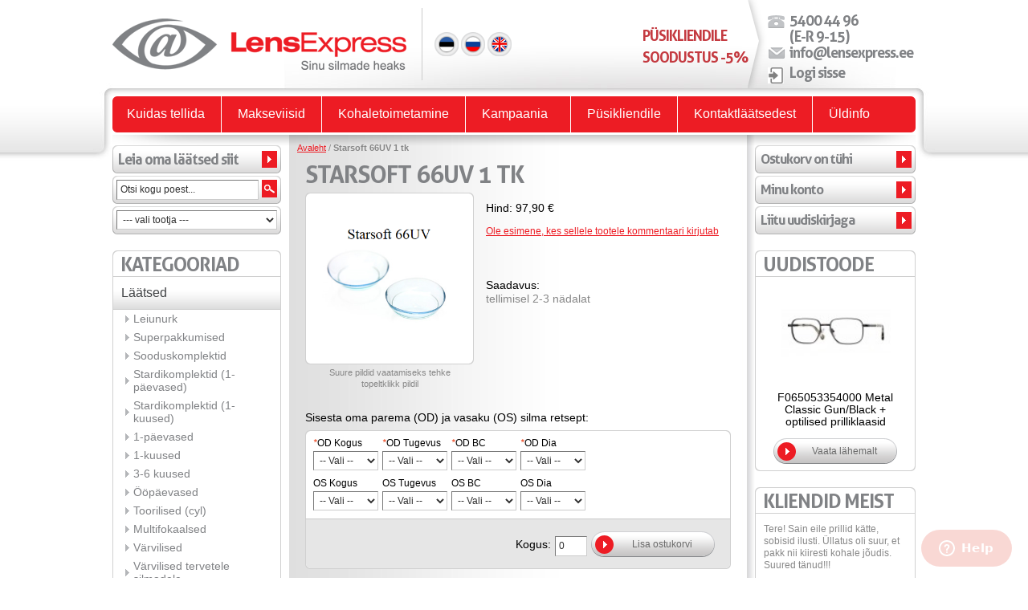

--- FILE ---
content_type: text/html; charset=UTF-8
request_url: https://www.lensexpress.ee/starsoft-66uv-1-tk.html
body_size: 24908
content:
<!DOCTYPE html PUBLIC "-//W3C//DTD XHTML 1.0 Strict//EN" "http://www.w3.org/TR/xhtml1/DTD/xhtml1-strict.dtd">
<html xmlns="http://www.w3.org/1999/xhtml" xml:lang="et" lang="et">
<head>
<meta http-equiv="Content-Type" content="text/html; charset=utf-8" />
<title>Starsoft 66UV 1 tk</title>
<meta name="description" content="&lt;p&gt;&lt;span style=&quot;color: #ff0000;&quot;&gt;&lt;span style=&quot;color: #808080;&quot;&gt;6-12 kuuse kasutusajaga&amp;nbsp;mugavad kontaktl&amp;auml;&amp;auml;tsed,&amp;nbsp;mis sobivad h&amp;auml;sti ka v&amp;auml;ikese astigmatismi korrigeerimiseks. Lai parameetrite valik. Starsoft 66UV l&amp;auml;&amp;auml;tse" />
<!--
<meta http-equiv="X-UA-Compatible" content="IE=EmulateIE7" />
-->
<meta name="keywords" content="6-kuuse kasutusajaga kontaktläätsed" />
<meta name="robots" content="INDEX,FOLLOW" />
<link rel="icon" href="https://www.lensexpress.ee/media/favicon/default/silm4.png" type="image/x-icon" />
<link rel="shortcut icon" href="https://www.lensexpress.ee/media/favicon/default/silm4.png" type="image/x-icon" />
<!--[if lt IE 7]>
<script type="text/javascript">
//<![CDATA[
    var BLANK_URL = 'https://www.lensexpress.ee/js/blank.html';
    var BLANK_IMG = 'https://www.lensexpress.ee/js/spacer.gif';
//]]>
</script>
<![endif]-->
<link rel="stylesheet" type="text/css" href="https://www.lensexpress.ee/js/calendar/calendar-win2k-1.css" />
<link rel="stylesheet" type="text/css" href="https://www.lensexpress.ee/skin/frontend/lensexpress/epood/css/styles.css" media="all" />
<link rel="stylesheet" type="text/css" href="https://www.lensexpress.ee/skin/frontend/base/default/css/widgets.css" media="all" />
<link rel="stylesheet" type="text/css" href="https://www.lensexpress.ee/skin/frontend/base/default/css/eabi_postoffice.css" media="all" />
<link rel="stylesheet" type="text/css" href="https://www.lensexpress.ee/skin/frontend/base/default/css/print.css" media="print" />
<script type="text/javascript" src="https://www.lensexpress.ee/js/prototype/prototype.js"></script>
<script type="text/javascript" src="https://www.lensexpress.ee/js/lib/ccard.js"></script>
<script type="text/javascript" src="https://www.lensexpress.ee/js/prototype/validation.js"></script>
<script type="text/javascript" src="https://www.lensexpress.ee/js/scriptaculous/builder.js"></script>
<script type="text/javascript" src="https://www.lensexpress.ee/js/scriptaculous/effects.js"></script>
<script type="text/javascript" src="https://www.lensexpress.ee/js/scriptaculous/dragdrop.js"></script>
<script type="text/javascript" src="https://www.lensexpress.ee/js/scriptaculous/controls.js"></script>
<script type="text/javascript" src="https://www.lensexpress.ee/js/scriptaculous/slider.js"></script>
<script type="text/javascript" src="https://www.lensexpress.ee/js/varien/js.js"></script>
<script type="text/javascript" src="https://www.lensexpress.ee/js/varien/form.js"></script>
<script type="text/javascript" src="https://www.lensexpress.ee/js/varien/menu.js"></script>
<script type="text/javascript" src="https://www.lensexpress.ee/js/mage/translate.js"></script>
<script type="text/javascript" src="https://www.lensexpress.ee/js/mage/cookies.js"></script>
<script type="text/javascript" src="https://www.lensexpress.ee/js/varien/product.js"></script>
<script type="text/javascript" src="https://www.lensexpress.ee/js/varien/configurable.js"></script>
<script type="text/javascript" src="https://www.lensexpress.ee/js/varien/product_options.js"></script>
<script type="text/javascript" src="https://www.lensexpress.ee/js/calendar/calendar.js"></script>
<script type="text/javascript" src="https://www.lensexpress.ee/js/calendar/calendar-setup.js"></script>
<!--[if lt IE 8]>
<link rel="stylesheet" type="text/css" href="https://www.lensexpress.ee/skin/frontend/base/default/css/styles-ie.css" media="all" />
<![endif]-->
<!--[if lt IE 7]>
<script type="text/javascript" src="https://www.lensexpress.ee/js/lib/ds-sleight.js"></script>
<script type="text/javascript" src="https://www.lensexpress.ee/skin/frontend/base/default/js/ie6.js"></script>
<![endif]-->

<script type="text/javascript">
//<![CDATA[
Mage.Cookies.path     = '/';
Mage.Cookies.domain   = '.lensexpress.ee';
//]]>
</script>

<script type="text/javascript">
//<![CDATA[
optionalZipCountries = [];
//]]>
</script>
            <!-- BEGIN GOOGLE UNIVERSAL ANALYTICS CODE -->
        <script type="text/javascript">
        //<![CDATA[
            (function(i,s,o,g,r,a,m){i['GoogleAnalyticsObject']=r;i[r]=i[r]||function(){
            (i[r].q=i[r].q||[]).push(arguments)},i[r].l=1*new Date();a=s.createElement(o),
            m=s.getElementsByTagName(o)[0];a.async=1;a.src=g;m.parentNode.insertBefore(a,m)
            })(window,document,'script','//www.google-analytics.com/analytics.js','ga');

            
ga('create', 'UA-8079766-30', 'auto');

ga('send', 'pageview');
                        gtag('config', 'AW-1021772362');
        //]]>
        </script>
        <!-- END GOOGLE UNIVERSAL ANALYTICS CODE -->
    <script type="text/javascript">//<![CDATA[
        var Translator = new Translate({"Please select an option.":"Palun tee valik","This is a required field.":"See v\u00e4li on kohustuslik.","Please enter a valid number in this field.":"Palun sisesta sellele v\u00e4ljale kehtiv number","Please use letters only (a-z or A-Z) in this field.":"Palun kasuta siin v\u00e4ljas ainult (a-z v\u00f5i A-Z) t\u00e4hti.","Please use only letters (a-z), numbers (0-9) or underscore(_) in this field, first character should be a letter.":"Palun kasutage sellel v\u00e4ljal ainult t\u00e4hti (a-z), numbreid (0-9) v\u00f5i alakriipsu(_), esimene m\u00e4rk peab olema t\u00e4ht.","Please enter a valid phone number. For example (123) 456-7890 or 123-456-7890.":"Palun sisesta kehtiv telefoni number.","Please enter a valid date.":"Palun sisesta korrektne kuup\u00e4ev.","Please enter a valid email address. For example johndoe@domain.com.":"Palun sisesta kehtiv e-kirja aadress. N\u00e4iteks: tiittamm@domeeninimi.ee","Please make sure your passwords match.":"Palun taga et salas\u00f5nad \u00fchtivad","Please enter a valid URL. For example http:\/\/www.example.com or www.example.com":"Palun sisesta kehtiv URL. N\u00e4iteks http:\/\/www.domeeninimi.ee","Please enter a valid social security number. For example 123-45-6789.":"Palun sisesta kehtiv sotsiaalkindlustuse number","Please enter a valid zip code. For example 90602 or 90602-1234.":"Palun sisesta kehtiv postiindeks.","Please enter a valid zip code.":"Palun sisesta korrektne postiindeks.","Please use this date format: dd\/mm\/yyyy. For example 17\/03\/2006 for the 17th of March, 2006.":"Palun kasutage seda kuup\u00e4eva formaati: pp\/kk\/aaaa. N\u00e4iteks 26\/05\/2008.","Please enter a valid $ amount. For example $100.00.":"Palun sisesta kehtiv kr summa. N\u00e4iteks 100 kr.","Please select one of the above options.":"Palun tee \u00fcks valikutest \u00fclalpool","Please select one of the options.":"Palun vali \u00fcks","Please select State\/Province.":"Palun vali maakond","Please enter a number greater than 0 in this field.":"Palun sisesta siia 0-st suurem number","Please enter a valid credit card number.":"Palun sisesta kehtiv krediitkaardi number","Please wait, loading...":"Palun oota, laen...","Complete":"T\u00e4idetud","Add Products":"Lisa toode","Please choose to register or to checkout as a guest":"Palun valige kas registreerida v\u00f5i vormistada ost k\u00fclalisena","Please specify shipping method.":"Palun m\u00e4\u00e4rake kohaletoimetamise viis.","Please specify payment method.":"Palun m\u00e4\u00e4rake makseviis.","Add to Cart":"Lisa ostukorvi","In Stock":"Laos","Out of Stock":"Toode on laost otsas"});
        //]]></script><!-- Hotjar Tracking Code for https://www.lensexpress.ee -->
<script>
    (function(h,o,t,j,a,r){
        h.hj=h.hj||function(){(h.hj.q=h.hj.q||[]).push(arguments)};
        h._hjSettings={hjid:386237,hjsv:5};
        a=o.getElementsByTagName('head')[0];
        r=o.createElement('script');r.async=1;
        r.src=t+h._hjSettings.hjid+j+h._hjSettings.hjsv;
        a.appendChild(r);
    })(window,document,'//static.hotjar.com/c/hotjar-','.js?sv=');
</script>
<!-- Facebook Pixel Code -->
<script>
!function(f,b,e,v,n,t,s){if(f.fbq)return;n=f.fbq=function(){n.callMethod?
n.callMethod.apply(n,arguments):n.queue.push(arguments)};if(!f._fbq)f._fbq=n;
n.push=n;n.loaded=!0;n.version='2.0';n.queue=[];t=b.createElement(e);t.async=!0;
t.src=v;s=b.getElementsByTagName(e)[0];s.parentNode.insertBefore(t,s)}(window,
document,'script','https://connect.facebook.net/en_US/fbevents.js');
fbq('init', '1861219787451877'); // Insert your pixel ID here.
fbq('track', 'PageView');
</script>
<noscript><img height="1" width="1" style="display:none"
src="https://www.facebook.com/tr?id=1861219787451877&ev=PageView&noscript=1"
/></noscript>
<!-- DO NOT MODIFY -->
<!-- End Facebook Pixel Code -->
<!-- Global site tag (gtag.js) - Google Ads: 1021772362 -->
<script async src="https://www.googletagmanager.com/gtag/js?id=AW-1021772362"></script>
<script>
  window.dataLayer = window.dataLayer || [];
  function gtag(){dataLayer.push(arguments);}
  gtag('js', new Date());

  gtag('config', 'AW-1021772362');
</script>


<!--Start of Zendesk Chat Script-->
<script type="text/javascript">
window.$zopim||(function(d,s){var z=$zopim=function(c){z._.push(c)},$=z.s=
d.createElement(s),e=d.getElementsByTagName(s)[0];z.set=function(o){z.set.
_.push(o)};z._=[];z.set._=[];$.async=!0;$.setAttribute("charset","utf-8");
$.src="https://v2.zopim.com/?JUfuU0SNtFwHTwVXnqFdrwsgXFM8zEXt";z.t=+new Date;$.
type="text/javascript";e.parentNode.insertBefore($,e)})(document,"script");
</script>
<!--End of Zendesk Chat Script-->
</head>
<body class=" catalog-product-view catalog-product-view product-starsoft-66uv-1-tk">
<div class="wrapper">
        <noscript>
        <div class="noscript">
            <div class="noscript-inner">
                <p><strong>JavaScript seem to be disabled in your browser.</strong></p>
                <p>You must have JavaScript enabled in your browser to utilize the functionality of this website.</p>
            </div>
        </div>
    </noscript>
    <div class="page">
        
<div class="header-container">
    <div class="header">
                <a href="https://www.lensexpress.ee/" title="LensExpress" class="logo"><strong>LensExpress</strong><img src="https://www.lensexpress.ee/skin/frontend/lensexpress/epood/images/logo.png" alt="LensExpress" /></a>
                <div class="right-block">
						
            
						<div class="form-language">
<table cellspacing="0" cellpadding="0">
	<tr>
		<td><a href="http://www.lensexpress.ee/?___store=et"><img src="https://www.lensexpress.ee/skin/frontend/lensexpress/epood/images/est.png" border="0" alt="est" /></a></td>
		<td style="padding-left:3px;"><a href="http://www.lensexpress.ee/?___store=ru"><img src="https://www.lensexpress.ee/skin/frontend/lensexpress/epood/images/rus.png" border="0" alt="est" /></a></td>
    <td style="padding-left:3px;"><a href="http://www.lensexpress.ee/?___store=en"><img src="https://www.lensexpress.ee/skin/frontend/lensexpress/epood/images/eng.png" border="0" alt="est" /></a></td>
	</tr>
</table>
</div>
						<!--
												-->
						<div class="contact-block"><table border="0" cellpadding="0" cellspacing="0">
<tbody>
<tr>
<td style="padding-top: 30px;" valign="top">
<h2><span style="color: #c43a40; font-size: large;">P&uuml;sikliendile&nbsp;<br />soodustus -5%</span></h2>
<h5></h5>
<span style="font-size: large;"><a href="https://www.lensexpress.ee/kohaletoimetamine" title="transport" target="_blank"></a></span></td>
<td><img alt="" src="https://www.lensexpress.ee/media/wysiwyg/top_contact_arrow.png" /></td>
<td style="padding-top: 15px;" valign="top">
<table border="0" cellpadding="0" cellspacing="0">
<tbody>
<tr>
<td style="padding-right: 5px; padding-top: 4px;"><img alt="" src="https://www.lensexpress.ee/media/wysiwyg/icon_phone.png" /></td>
<td>
<h4>5400 44 96 <br />(E-R 9-15)</h4>
</td>
</tr>
<tr>
<td style="padding-right: 5px; padding-top: 4px;"><img alt="" src="https://www.lensexpress.ee/media/wysiwyg/icon_email.png" /></td>
<td>
<h4><a href="mailto:info@lensexpress.ee" style="color: #808285; text-decoration: none;">info@lensexpress.ee</a></h4>
</td>
</tr>
<tr>
<td style="padding-right: 5px; padding-top: 4px;"><img alt="login" height="20" src="https://www.lensexpress.ee/media/wysiwyg/Login_s_mbol.png" title="login" width="20" /></td>
<td>
<h4><a href="https://www.lensexpress.ee/customer/account/login/" style="color: #808285; text-decoration: none;" title="login" target="_self">Logi sisse</a></h4>
</td>
</tr>
</tbody>
</table>
</td>
</tr>
</tbody>
</table></div>
        </div>
            </div>
		<!--
		<div class="main-menu-container">
			<div class="main-menu-left"></div>
			<div class="main-menu"><div class="main-menu-left-div">&nbsp;</div>
<div class="main-menu-item-div first-div"><span class="widget widget-cms-link"><a href="https://www.lensexpress.ee/kuidas-tellida" title="Kuidas tellida"><span>Kuidas tellida</span></a></span>
</div>
<div class="main-menu-item-div"><span class="widget widget-cms-link"><a href="https://www.lensexpress.ee/makseviisid" title="Makseviisid"><span>Makseviisid</span></a></span>
</div>
<div class="main-menu-item-div"><span class="widget widget-cms-link"><a href="https://www.lensexpress.ee/kohaletoimetamine" title="Kohaletoimetamine"><span>Kohaletoimetamine</span></a></span>
</div>
<div class="main-menu-item-div"><span class="widget widget-cms-link"><a href="https://www.lensexpress.ee/kampaania" title="Kampaania"><span>Kampaania</span></a></span>
&nbsp;</div>
<div class="main-menu-item-div" onmouseover="showHideSubMenu('subMenu1',true)" onmouseout="showHideSubMenu('subMenu1',false)">P&uuml;sikliendile
<div id="subMenu1" style="display: none;" onmouseover="showHideSubMenu('subMenu1',true)" onmouseout="showHideSubMenu('subMenu1',false)">
<ul>
<li><span class="widget widget-cms-link"><a href="https://www.lensexpress.ee/pysikliendiprogramm" title="Püsikliendiprogramm"><span>Püsikliendiprogramm</span></a></span>
</li>
<li><span class="widget widget-cms-link"><a href="https://www.lensexpress.ee/minu-konto-eelised" title="Minu konto eelised"><span>Minu konto eelised</span></a></span>
</li>
<li><a href="http://www.lensexpress.ee/customer/account/">Logi sisse/registreeru</a></li>
<li><a href="http://www.lensexpress.ee/sales/order/history/">Korduvtellimused</a></li>
<li><a href="http://www.lensexpress.ee/sales/order/history/">J&auml;lgi tellimuse t&auml;itmist</a></li>
</ul>
</div>
</div>
<div class="main-menu-item-div" onmouseover="showHideSubMenu('subMenu2',true)" onmouseout="showHideSubMenu('subMenu2',false)">Kontaktl&auml;&auml;tsedest
<div id="subMenu2" style="display: none;" onmouseover="showHideSubMenu('subMenu2',true)" onmouseout="showHideSubMenu('subMenu2',false)">
<ul>
<li><span class="widget widget-cms-link"><a href="https://www.lensexpress.ee/kontaktlaatsede-tyybid" title="Kontaktläätsede tüübid"><span>Kontaktläätsede tüübid</span></a></span>
</li>
<li><span class="widget widget-cms-link"><a href="https://www.lensexpress.ee/abiks-retsepti-lugemisel" title="Abiks retsepti lugemisel"><span>Abiks retsepti lugemisel</span></a></span>
</li>
<li><span class="widget widget-cms-link"><a href="https://www.lensexpress.ee/optikapoodide-toodete-vasted" title="Optikapoodide toodete vasted"><span>Optikapoodide toodete vasted</span></a></span>
</li>
<li><span class="widget widget-cms-link"><a href="https://www.lensexpress.ee/kontaktlaatsede_kasutamine" title="Läätsede kasutamine"><span>Läätsede kasutamine</span></a></span>
</li>
<li><span class="widget widget-cms-link"><a href="https://www.lensexpress.ee/kontaktlaatsede-hooldmine" title="Läätsede hooldmine"><span>Läätsede hooldmine</span></a></span>
</li>
<li><span class="widget widget-cms-link"><a href="https://www.lensexpress.ee/nouanded-ja-tervis" title="Nõuanded ja tervis"><span>Nõuanded ja tervis</span></a></span>
</li>
</ul>
</div>
</div>
<div class="main-menu-item-div last-div" onmouseover="showHideSubMenu('subMenu3',true)" onmouseout="showHideSubMenu('subMenu3',false)">&Uuml;ldinfo
<div id="subMenu3" style="display: none;" onmouseover="showHideSubMenu('subMenu3',true)" onmouseout="showHideSubMenu('subMenu3',false)">
<ul>
<li><span class="widget widget-cms-link"><a href="https://www.lensexpress.ee/miks-valida-lens-express" title="Miks valida Lens Express"><span>Miks valida Lens Express</span></a></span>
</li>
<li><span class="widget widget-cms-link"><a href="https://www.lensexpress.ee/hinnavordlus-optikapoodidega" title="Hinnavõrdlus optikapoodidega"><span>Hinnavõrdlus optikapoodidega</span></a></span>
</li>
<li><a href="http://www.lensexpress.ee/kliendid-meist">Kliendid meist</a></li>
<li><span class="widget widget-cms-link"><a href="https://www.lensexpress.ee/uudised" title="Uudised"><span>Uudised</span></a></span>
</li>
<li><span class="widget widget-cms-link"><a href="https://www.lensexpress.ee/muugitingimused" title="Müügitingimused"><span>Müügitingimused</span></a></span>
</li>
<li><span class="widget widget-cms-link"><a href="https://www.lensexpress.ee/ettevotte-tutvustus" title="Ettevõtte tutvustus"><span>Ettevõtte tutvustus</span></a></span>
</li>
</ul>
</div>
</div>
<script type="text/javascript">// <![CDATA[
function showHideSubMenu(oid,active)
{
	if (active)
	{	
document.getElementById(oid).style.display = '';
	}
	else
	{
		document.getElementById(oid).style.display = 'none';
	}
}
// ]]></script></div>
			<div class="main-menu-right"></div>
		</div>
		-->
		<div class="main-menu-container-div">
			<table cellspacing="0" cellpadding="0" width="100%" border="0">
				<tr>
					<td class="main-menu-nodes-area"><div class="main-menu-left-div">&nbsp;</div>
<div class="main-menu-item-div first-div"><span class="widget widget-cms-link"><a href="https://www.lensexpress.ee/kuidas-tellida" title="Kuidas tellida"><span>Kuidas tellida</span></a></span>
</div>
<div class="main-menu-item-div"><span class="widget widget-cms-link"><a href="https://www.lensexpress.ee/makseviisid" title="Makseviisid"><span>Makseviisid</span></a></span>
</div>
<div class="main-menu-item-div"><span class="widget widget-cms-link"><a href="https://www.lensexpress.ee/kohaletoimetamine" title="Kohaletoimetamine"><span>Kohaletoimetamine</span></a></span>
</div>
<div class="main-menu-item-div"><span class="widget widget-cms-link"><a href="https://www.lensexpress.ee/kampaania" title="Kampaania"><span>Kampaania</span></a></span>
&nbsp;</div>
<div class="main-menu-item-div" onmouseover="showHideSubMenu('subMenu1',true)" onmouseout="showHideSubMenu('subMenu1',false)">P&uuml;sikliendile
<div id="subMenu1" style="display: none;" onmouseover="showHideSubMenu('subMenu1',true)" onmouseout="showHideSubMenu('subMenu1',false)">
<ul>
<li><span class="widget widget-cms-link"><a href="https://www.lensexpress.ee/pysikliendiprogramm" title="Püsikliendiprogramm"><span>Püsikliendiprogramm</span></a></span>
</li>
<li><span class="widget widget-cms-link"><a href="https://www.lensexpress.ee/minu-konto-eelised" title="Minu konto eelised"><span>Minu konto eelised</span></a></span>
</li>
<li><a href="http://www.lensexpress.ee/customer/account/">Logi sisse/registreeru</a></li>
<li><a href="http://www.lensexpress.ee/sales/order/history/">Korduvtellimused</a></li>
<li><a href="http://www.lensexpress.ee/sales/order/history/">J&auml;lgi tellimuse t&auml;itmist</a></li>
</ul>
</div>
</div>
<div class="main-menu-item-div" onmouseover="showHideSubMenu('subMenu2',true)" onmouseout="showHideSubMenu('subMenu2',false)">Kontaktl&auml;&auml;tsedest
<div id="subMenu2" style="display: none;" onmouseover="showHideSubMenu('subMenu2',true)" onmouseout="showHideSubMenu('subMenu2',false)">
<ul>
<li><span class="widget widget-cms-link"><a href="https://www.lensexpress.ee/kontaktlaatsede-tyybid" title="Kontaktläätsede tüübid"><span>Kontaktläätsede tüübid</span></a></span>
</li>
<li><span class="widget widget-cms-link"><a href="https://www.lensexpress.ee/abiks-retsepti-lugemisel" title="Abiks retsepti lugemisel"><span>Abiks retsepti lugemisel</span></a></span>
</li>
<li><span class="widget widget-cms-link"><a href="https://www.lensexpress.ee/optikapoodide-toodete-vasted" title="Optikapoodide toodete vasted"><span>Optikapoodide toodete vasted</span></a></span>
</li>
<li><span class="widget widget-cms-link"><a href="https://www.lensexpress.ee/kontaktlaatsede_kasutamine" title="Läätsede kasutamine"><span>Läätsede kasutamine</span></a></span>
</li>
<li><span class="widget widget-cms-link"><a href="https://www.lensexpress.ee/kontaktlaatsede-hooldmine" title="Läätsede hooldmine"><span>Läätsede hooldmine</span></a></span>
</li>
<li><span class="widget widget-cms-link"><a href="https://www.lensexpress.ee/nouanded-ja-tervis" title="Nõuanded ja tervis"><span>Nõuanded ja tervis</span></a></span>
</li>
</ul>
</div>
</div>
<div class="main-menu-item-div last-div" onmouseover="showHideSubMenu('subMenu3',true)" onmouseout="showHideSubMenu('subMenu3',false)">&Uuml;ldinfo
<div id="subMenu3" style="display: none;" onmouseover="showHideSubMenu('subMenu3',true)" onmouseout="showHideSubMenu('subMenu3',false)">
<ul>
<li><span class="widget widget-cms-link"><a href="https://www.lensexpress.ee/miks-valida-lens-express" title="Miks valida Lens Express"><span>Miks valida Lens Express</span></a></span>
</li>
<li><span class="widget widget-cms-link"><a href="https://www.lensexpress.ee/hinnavordlus-optikapoodidega" title="Hinnavõrdlus optikapoodidega"><span>Hinnavõrdlus optikapoodidega</span></a></span>
</li>
<li><a href="http://www.lensexpress.ee/kliendid-meist">Kliendid meist</a></li>
<li><span class="widget widget-cms-link"><a href="https://www.lensexpress.ee/uudised" title="Uudised"><span>Uudised</span></a></span>
</li>
<li><span class="widget widget-cms-link"><a href="https://www.lensexpress.ee/muugitingimused" title="Müügitingimused"><span>Müügitingimused</span></a></span>
</li>
<li><span class="widget widget-cms-link"><a href="https://www.lensexpress.ee/ettevotte-tutvustus" title="Ettevõtte tutvustus"><span>Ettevõtte tutvustus</span></a></span>
</li>
</ul>
</div>
</div>
<script type="text/javascript">// <![CDATA[
function showHideSubMenu(oid,active)
{
	if (active)
	{	
document.getElementById(oid).style.display = '';
	}
	else
	{
		document.getElementById(oid).style.display = 'none';
	}
}
// ]]></script></td>
					<td class="main-menu-right-div">&nbsp;</td>
				</tr>
			</table>
		</div>
		<div class="main-menu-down"></div>
</div>
        <div class="main-container col3-layout">
            <div class="main">
								<div class="col-wrapper">
                    <div class="col-main">
												<div class="breadcrumbs">
    <ul>
                    <li class="home">
                            <a href="https://www.lensexpress.ee/" title="Mine avalehele">Avaleht</a>
                                        <span>/ </span>
                        </li>
                    <li class="product">
                            <strong>Starsoft 66UV 1 tk</strong>
                                    </li>
            </ul>
</div>
                                                <script type="text/javascript">
    var optionsPrice = new Product.OptionsPrice({"priceFormat":{"pattern":"%s\u00a0\u20ac","precision":2,"requiredPrecision":2,"decimalSymbol":",","groupSymbol":"\u00a0","groupLength":3,"integerRequired":1},"includeTax":"true","showIncludeTax":true,"showBothPrices":false,"idSuffix":"_clone","oldPlusDisposition":0,"plusDisposition":0,"plusDispositionTax":0,"oldMinusDisposition":0,"minusDisposition":0,"productId":"493","productPrice":97.9,"productOldPrice":97.9,"priceInclTax":97.9,"priceExclTax":97.9,"skipCalculate":1,"defaultTax":9,"currentTax":9,"tierPrices":[],"tierPricesInclTax":[],"swatchPrices":null});
</script>
<div id="messages_product_view"></div>

<div class="product-view" style="padding-left:10px; padding-right:10px;">
		<div class="product-essential">
		<form action="https://www.lensexpress.ee/checkout/cart/add/uenc/aHR0cHM6Ly93d3cubGVuc2V4cHJlc3MuZWUvc3RhcnNvZnQtNjZ1di0xLXRrLmh0bWw,/product/493/form_key/e8d041kmihnMyXiA/" method="post" id="product_addtocart_form" enctype="multipart/form-data">
			 <input name="form_key" type="hidden" value="e8d041kmihnMyXiA" />
				<div class="no-display">
						<input type="hidden" name="product" value="493" />
						<input type="hidden" name="related_product" id="related-products-field" value="" />
				</div>

				<div class="product-shop">


					<table cellspacing="0" cellpadding="0" border="0">
					<tr>
					<td style="padding-right:10px;"><h1 style="line-height:26px; padding-bottom:10px;">Starsoft 66UV 1 tk</h1></td>
															</tr>
					</table>


						
						
						<div>
							<table cellspacing="0" cellpadding="0" border="0" width="100%">
								<tr>
									<td width="210">
										
										<div class="product-img-box">
												
<div class="product-image-box-content">
<p class="product-image product-image-zoom">
    <img id="image" src="https://www.lensexpress.ee/media/catalog/product/cache/2/image/9df78eab33525d08d6e5fb8d27136e95/s/t/starsoft_66uv_2.png" alt="Starsoft 66UV 1 tk" title="Starsoft 66UV 1 tk" /></p>
</div>
<div class="product-image-box-down"></div>
<p class="zoom-notice" id="track_hint">Suure pildid vaatamiseks tehke topeltklikk pildil</p>

<div class="zoom" style="display:none;">
    <img id="zoom_out" src="https://www.lensexpress.ee/skin/frontend/lensexpress/epood/images/slider_btn_zoom_out.png" alt="Suumi välja" title="Suumi välja" class="btn-zoom-out" />
    <div id="track">
        <div id="handle"></div>
    </div>
    <img id="zoom_in" src="https://www.lensexpress.ee/skin/frontend/lensexpress/epood/images/slider_btn_zoom_in.png" alt="Suumi sisse" title="Suumi sisse" class="btn-zoom-in" />
</div>

<script type="text/javascript">
//<![CDATA[
    Event.observe(window, 'load', function() {
        product_zoom = new Product.Zoom('image', 'track', 'handle', 'zoom_in', 'zoom_out', 'track_hint');
    });
//]]>
</script>
										</div>
										
									</td>
									<td style="padding-left:15px; line-height:18px;">
										
										


        
    <div class="price-box">
                                            								<div style="float:left;">
								<span class="regular-price" id="the-product-price-493">
										<span class="price-label">Hind:</span>
										<span class="price">97,90 €</span>                </span>
								</div>
                        
        </div>




<!--
<div style="clear:both;">
    <p class="availability in-stock">Saadavus: <span>Laos</span></p>
</div>
-->
										
										<!--
																						<p class="email-friend"><a href="https://www.lensexpress.ee/sendfriend/product/send/id/493/">Saada sõbrale</a></p>
																				-->
										
										<div style="clear:both; padding-top:10px;">    <p class="no-rating"><a href="https://www.lensexpress.ee/review/product/list/id/493/#review-form">Ole esimene, kes sellele tootele kommentaari kirjutab</a></p>
</div>
										
										<div style="padding-top:10px;">
											<iframe src="https://www.facebook.com/plugins/like.php?href=https%3A%2F%2Fwww.lensexpress.ee%2Fstarsoft-66uv-1-tk.html&amp;send=false&amp;layout=button_count&amp;width=400&amp;show_faces=false&amp;action=like&amp;colorscheme=light&amp;font&amp;height=25&amp;locale=et_EE" scrolling="no" frameborder="0" style="border:none; overflow:hidden; width:250px; height:25px;" allowTransparency="true"></iframe>
										</div>
										
																				<div style="clear:both;">
											<div style="color:#000; padding-top:10px;">Saadavus:</div>
											<div style="line-height:16px;">tellimisel 2-3 nädalat</div>
										</div>
																														
									</td>
								</tr>
							</table>
						</div>
						
						<!--
												-->
						
						
						
						
						<!--
												-->
						
												

						<!--
												-->

												
																				
				</div>

				

				<div class="clearer"></div>
				
										

<div style="margin-top:15px;"><h5>Sisesta oma parema (OD) ja vasaku (OS) silma retsept:</h5></div>
<div class="product-options" id="product-options-wrapper">
    <script type="text/javascript">
//<![CDATA[
var DateOption = Class.create({

    getDaysInMonth: function(month, year)
    {
        var curDate = new Date();
        if (!month) {
            month = curDate.getMonth();
        }
        if (2 == month && !year) { // leap year assumption for unknown year
            return 29;
        }
        if (!year) {
            year = curDate.getFullYear();
        }
        return 32 - new Date(year, month - 1, 32).getDate();
    },

    reloadMonth: function(event)
    {
        var selectEl = event.findElement();
        var idParts = selectEl.id.split("_");
        if (idParts.length != 3) {
            return false;
        }
        var optionIdPrefix = idParts[0] + "_" + idParts[1];
        var month = parseInt($(optionIdPrefix + "_month").value);
        var year = parseInt($(optionIdPrefix + "_year").value);
        var dayEl = $(optionIdPrefix + "_day");

        var days = this.getDaysInMonth(month, year);

        //remove days
        for (var i = dayEl.options.length - 1; i >= 0; i--) {
            if (dayEl.options[i].value > days) {
                dayEl.remove(dayEl.options[i].index);
            }
        }

        // add days
        var lastDay = parseInt(dayEl.options[dayEl.options.length-1].value);
        for (i = lastDay + 1; i <= days; i++) {
            this.addOption(dayEl, i, i);
        }
    },

    addOption: function(select, text, value)
    {
        var option = document.createElement('OPTION');
        option.value = value;
        option.text = text;

        if (select.options.add) {
            select.options.add(option);
        } else {
            select.appendChild(option);
        }
    }
});
dateOption = new DateOption();
//]]>
</script>


		<script type="text/javascript">
		var os_kogus_el_id = 'select_0';
		var od_kogus_el_id = 'select_0';
		</script>
    <script type="text/javascript">
    //<![CDATA[
    var optionFileUpload = {
        productForm : $('product_addtocart_form'),
        formAction : '',
        formElements : {},
        upload : function(element){
            this.formElements = this.productForm.select('input', 'select', 'textarea', 'button');
            this.removeRequire(element.readAttribute('id').sub('option_', ''));

            template = '<iframe id="upload_target" name="upload_target" style="width:0; height:0; border:0;"><\/iframe>';

            Element.insert($('option_'+element.readAttribute('id').sub('option_', '')+'_uploaded_file'), {after: template});

            this.formAction = this.productForm.action;

            var baseUrl = 'https://www.lensexpress.ee/catalog/product/upload/';
            var urlExt = 'option_id/'+element.readAttribute('id').sub('option_', '');

            this.productForm.action = parseSidUrl(baseUrl, urlExt);
            this.productForm.target = 'upload_target';
            this.productForm.submit();
            this.productForm.target = '';
            this.productForm.action = this.formAction;
        },
        removeRequire : function(skipElementId){
            for(var i=0; i<this.formElements.length; i++){
                if (this.formElements[i].readAttribute('id') != 'option_'+skipElementId+'_file' && this.formElements[i].type != 'button') {
                    this.formElements[i].disabled='disabled';
                }
            }
        },
        addRequire : function(skipElementId){
            for(var i=0; i<this.formElements.length; i++){
                if (this.formElements[i].readAttribute('name') != 'options_'+skipElementId+'_file' && this.formElements[i].type != 'button') {
                    this.formElements[i].disabled='';
                }
            }
        },
        uploadCallback : function(data){
            this.addRequire(data.optionId);
            $('upload_target').remove();

            if (data.error) {

            } else {
                $('option_'+data.optionId+'_uploaded_file').value = data.fileName;
                $('option_'+data.optionId+'_file').value = '';
                $('option_'+data.optionId+'_file').hide();
                $('option_'+data.optionId+'').hide();
                template = '<div id="option_'+data.optionId+'_file_box"><a href="#"><img src="var/options/'+data.fileName+'" alt=""><\/a><a href="#" onclick="optionFileUpload.removeFile('+data.optionId+')" title="Remove file" \/>Remove file<\/a>';

                Element.insert($('option_'+data.optionId+'_uploaded_file'), {after: template});
            }
        },
        removeFile : function(optionId)
        {
            $('option_'+optionId+'_uploaded_file').value= '';
            $('option_'+optionId+'_file').show();
            $('option_'+optionId+'').show();

            $('option_'+optionId+'_file_box').remove();
        }
    }
    var optionTextCounter = {
        count : function(field,cntfield,maxlimit){
            if (field.value.length > maxlimit){
                field.value = field.value.substring(0, maxlimit);
            } else {
                cntfield.innerHTML = maxlimit - field.value.length;
            }
        }
    }

    Product.Options = Class.create();
    Product.Options.prototype = {
        initialize : function(config){
            this.config = config;
            this.reloadPrice();
            document.observe("dom:loaded", this.reloadPrice.bind(this));
        },
        reloadPrice : function(){
            price = new Number();
            config = this.config;
            skipIds = [];

						var odoption = '';
						var osoption = '';
						if (document.getElementById(od_kogus_el_id))
						{
							odoption = document.getElementById(od_kogus_el_id);
						}
						if (document.getElementById(os_kogus_el_id))
						{
							osoption = document.getElementById(os_kogus_el_id);
						}
						
						/*
						8.05.2012 - selgus, et kogu aeg ei ole os kogust olemas
          	var osoption = document.getElementById(os_kogus_el_id);
          	if (odoption && osoption) 
						*/

						if (odoption && osoption) 
						{
          		 if(odoption.style.display!='none' && osoption.style.display!='none')  
							 {
          		 		document.getElementById("qty").value=odoption.selectedIndex+osoption.selectedIndex;
            	 		document.getElementById("qty").readOnly = true;
               }
            }
						else if (odoption)
						{
							if(odoption.style.display!='none')  
							{
								document.getElementById("qty").value=odoption.selectedIndex;
								document.getElementById("qty").readOnly = true;
							}
						}
						else if (osoption) 
						{
          		 if(osoption.style.display!='none')  
							 {
          		 		document.getElementById("qty").value=osoption.selectedIndex;
            	 		document.getElementById("qty").readOnly = true;
               }
            }

            $$('.product-custom-option').each(function(element){
                var optionId = 0;
                element.name.sub(/[0-9]+/, function(match){
                    optionId = match[0];
                });
                if (this.config[optionId]) {
                    if (element.type == 'checkbox' || element.type == 'radio') {
                        if (element.checked) {
                            if (config[optionId][element.getValue()]) {
                                price += parseFloat(config[optionId][element.getValue()]);
                            }
                        }
                    } else if(element.hasClassName('datetime-picker') && !skipIds.include(optionId)) {
                        dateSelected = true;
                        $$('.product-custom-option[id^="options_' + optionId + '"]').each(function(dt){
                            if (dt.getValue() == '') {
                                dateSelected = false;
                            }
                        });
                        if (dateSelected) {
                            price += parseFloat(this.config[optionId]);
                            skipIds[optionId] = optionId;
                        }
                    } else if(element.type == 'select-one' || element.type == 'select-multiple') {
                        if (element.options) {
                            $A(element.options).each(function(selectOption){
                                if (selectOption.selected) {
                                    if (this.config[optionId][selectOption.value]) {
                                        price += parseFloat(this.config[optionId][selectOption.value]);
                                    }
                                }
                            });
                        }
                    } else {
                        if (element.getValue().strip() != '') {
                            price += parseFloat(this.config[optionId]);
                        }
                    }
                }
            });
            try {
                optionsPrice.changePrice('options', price);
                optionsPrice.changePrice('optionsPriceInclTax', price);
                optionsPrice.reload();
            } catch (e) {

            }
        }
    }
    function validateOptionsCallback(elmId, result){
        var container = $(elmId).up('ul.options-list');
        if (result == 'failed') {
            container.removeClassName('validation-passed');
            container.addClassName('validation-failed');
        } else {
            container.removeClassName('validation-failed');
            container.addClassName('validation-passed');
        }
    }
    var opConfig = new Product.Options({"1726":{"27254":{"price":0,"oldPrice":0,"priceValue":"0.0000","type":"fixed","excludeTax":0,"includeTax":0},"27255":{"price":0,"oldPrice":0,"priceValue":"0.0000","type":"fixed","excludeTax":0,"includeTax":0},"27256":{"price":0,"oldPrice":0,"priceValue":"0.0000","type":"fixed","excludeTax":0,"includeTax":0},"27257":{"price":0,"oldPrice":0,"priceValue":"0.0000","type":"fixed","excludeTax":0,"includeTax":0},"27258":{"price":0,"oldPrice":0,"priceValue":"0.0000","type":"fixed","excludeTax":0,"includeTax":0}},"1718":{"51252":{"price":0,"oldPrice":0,"priceValue":"0.0000","type":"fixed","excludeTax":0,"includeTax":0},"51253":{"price":0,"oldPrice":0,"priceValue":"0.0000","type":"fixed","excludeTax":0,"includeTax":0},"51254":{"price":0,"oldPrice":0,"priceValue":"0.0000","type":"fixed","excludeTax":0,"includeTax":0},"51255":{"price":0,"oldPrice":0,"priceValue":"0.0000","type":"fixed","excludeTax":0,"includeTax":0},"51256":{"price":0,"oldPrice":0,"priceValue":"0.0000","type":"fixed","excludeTax":0,"includeTax":0},"51257":{"price":0,"oldPrice":0,"priceValue":"0.0000","type":"fixed","excludeTax":0,"includeTax":0},"51258":{"price":0,"oldPrice":0,"priceValue":"0.0000","type":"fixed","excludeTax":0,"includeTax":0},"51259":{"price":0,"oldPrice":0,"priceValue":"0.0000","type":"fixed","excludeTax":0,"includeTax":0},"51260":{"price":0,"oldPrice":0,"priceValue":"0.0000","type":"fixed","excludeTax":0,"includeTax":0},"51261":{"price":0,"oldPrice":0,"priceValue":"0.0000","type":"fixed","excludeTax":0,"includeTax":0},"27071":{"price":0,"oldPrice":0,"priceValue":"0.0000","type":"fixed","excludeTax":0,"includeTax":0},"27069":{"price":0,"oldPrice":0,"priceValue":"0.0000","type":"fixed","excludeTax":0,"includeTax":0},"27068":{"price":0,"oldPrice":0,"priceValue":"0.0000","type":"fixed","excludeTax":0,"includeTax":0},"27067":{"price":0,"oldPrice":0,"priceValue":"0.0000","type":"fixed","excludeTax":0,"includeTax":0},"27066":{"price":0,"oldPrice":0,"priceValue":"0.0000","type":"fixed","excludeTax":0,"includeTax":0},"27065":{"price":0,"oldPrice":0,"priceValue":"0.0000","type":"fixed","excludeTax":0,"includeTax":0},"27064":{"price":0,"oldPrice":0,"priceValue":"0.0000","type":"fixed","excludeTax":0,"includeTax":0},"27063":{"price":0,"oldPrice":0,"priceValue":"0.0000","type":"fixed","excludeTax":0,"includeTax":0},"27062":{"price":0,"oldPrice":0,"priceValue":"0.0000","type":"fixed","excludeTax":0,"includeTax":0},"27061":{"price":0,"oldPrice":0,"priceValue":"0.0000","type":"fixed","excludeTax":0,"includeTax":0},"26977":{"price":0,"oldPrice":0,"priceValue":"0.0000","type":"fixed","excludeTax":0,"includeTax":0},"26978":{"price":0,"oldPrice":0,"priceValue":"0.0000","type":"fixed","excludeTax":0,"includeTax":0},"26979":{"price":0,"oldPrice":0,"priceValue":"0.0000","type":"fixed","excludeTax":0,"includeTax":0},"26980":{"price":0,"oldPrice":0,"priceValue":"0.0000","type":"fixed","excludeTax":0,"includeTax":0},"26981":{"price":0,"oldPrice":0,"priceValue":"0.0000","type":"fixed","excludeTax":0,"includeTax":0},"26982":{"price":0,"oldPrice":0,"priceValue":"0.0000","type":"fixed","excludeTax":0,"includeTax":0},"26983":{"price":0,"oldPrice":0,"priceValue":"0.0000","type":"fixed","excludeTax":0,"includeTax":0},"26984":{"price":0,"oldPrice":0,"priceValue":"0.0000","type":"fixed","excludeTax":0,"includeTax":0},"26985":{"price":0,"oldPrice":0,"priceValue":"0.0000","type":"fixed","excludeTax":0,"includeTax":0},"26986":{"price":0,"oldPrice":0,"priceValue":"0.0000","type":"fixed","excludeTax":0,"includeTax":0},"26987":{"price":0,"oldPrice":0,"priceValue":"0.0000","type":"fixed","excludeTax":0,"includeTax":0},"26988":{"price":0,"oldPrice":0,"priceValue":"0.0000","type":"fixed","excludeTax":0,"includeTax":0},"26989":{"price":0,"oldPrice":0,"priceValue":"0.0000","type":"fixed","excludeTax":0,"includeTax":0},"26990":{"price":0,"oldPrice":0,"priceValue":"0.0000","type":"fixed","excludeTax":0,"includeTax":0},"26991":{"price":0,"oldPrice":0,"priceValue":"0.0000","type":"fixed","excludeTax":0,"includeTax":0},"26992":{"price":0,"oldPrice":0,"priceValue":"0.0000","type":"fixed","excludeTax":0,"includeTax":0},"26993":{"price":0,"oldPrice":0,"priceValue":"0.0000","type":"fixed","excludeTax":0,"includeTax":0},"26994":{"price":0,"oldPrice":0,"priceValue":"0.0000","type":"fixed","excludeTax":0,"includeTax":0},"26995":{"price":0,"oldPrice":0,"priceValue":"0.0000","type":"fixed","excludeTax":0,"includeTax":0},"26996":{"price":0,"oldPrice":0,"priceValue":"0.0000","type":"fixed","excludeTax":0,"includeTax":0},"26997":{"price":0,"oldPrice":0,"priceValue":"0.0000","type":"fixed","excludeTax":0,"includeTax":0},"26998":{"price":0,"oldPrice":0,"priceValue":"0.0000","type":"fixed","excludeTax":0,"includeTax":0},"26999":{"price":0,"oldPrice":0,"priceValue":"0.0000","type":"fixed","excludeTax":0,"includeTax":0},"27000":{"price":0,"oldPrice":0,"priceValue":"0.0000","type":"fixed","excludeTax":0,"includeTax":0},"27001":{"price":0,"oldPrice":0,"priceValue":"0.0000","type":"fixed","excludeTax":0,"includeTax":0},"27002":{"price":0,"oldPrice":0,"priceValue":"0.0000","type":"fixed","excludeTax":0,"includeTax":0},"27003":{"price":0,"oldPrice":0,"priceValue":"0.0000","type":"fixed","excludeTax":0,"includeTax":0},"27004":{"price":0,"oldPrice":0,"priceValue":"0.0000","type":"fixed","excludeTax":0,"includeTax":0},"27005":{"price":0,"oldPrice":0,"priceValue":"0.0000","type":"fixed","excludeTax":0,"includeTax":0},"27006":{"price":0,"oldPrice":0,"priceValue":"0.0000","type":"fixed","excludeTax":0,"includeTax":0},"27007":{"price":0,"oldPrice":0,"priceValue":"0.0000","type":"fixed","excludeTax":0,"includeTax":0},"27008":{"price":0,"oldPrice":0,"priceValue":"0.0000","type":"fixed","excludeTax":0,"includeTax":0},"27034":{"price":0,"oldPrice":0,"priceValue":"0.0000","type":"fixed","excludeTax":0,"includeTax":0},"27082":{"price":0,"oldPrice":0,"priceValue":"0.0000","type":"fixed","excludeTax":0,"includeTax":0},"27009":{"price":0,"oldPrice":0,"priceValue":"0.0000","type":"fixed","excludeTax":0,"includeTax":0},"27010":{"price":0,"oldPrice":0,"priceValue":"0.0000","type":"fixed","excludeTax":0,"includeTax":0},"27011":{"price":0,"oldPrice":0,"priceValue":"0.0000","type":"fixed","excludeTax":0,"includeTax":0},"27012":{"price":0,"oldPrice":0,"priceValue":"0.0000","type":"fixed","excludeTax":0,"includeTax":0},"27013":{"price":0,"oldPrice":0,"priceValue":"0.0000","type":"fixed","excludeTax":0,"includeTax":0},"27014":{"price":0,"oldPrice":0,"priceValue":"0.0000","type":"fixed","excludeTax":0,"includeTax":0},"27015":{"price":0,"oldPrice":0,"priceValue":"0.0000","type":"fixed","excludeTax":0,"includeTax":0},"27016":{"price":0,"oldPrice":0,"priceValue":"0.0000","type":"fixed","excludeTax":0,"includeTax":0},"27017":{"price":0,"oldPrice":0,"priceValue":"0.0000","type":"fixed","excludeTax":0,"includeTax":0},"27018":{"price":0,"oldPrice":0,"priceValue":"0.0000","type":"fixed","excludeTax":0,"includeTax":0},"27019":{"price":0,"oldPrice":0,"priceValue":"0.0000","type":"fixed","excludeTax":0,"includeTax":0},"27020":{"price":0,"oldPrice":0,"priceValue":"0.0000","type":"fixed","excludeTax":0,"includeTax":0},"27021":{"price":0,"oldPrice":0,"priceValue":"0.0000","type":"fixed","excludeTax":0,"includeTax":0},"27022":{"price":0,"oldPrice":0,"priceValue":"0.0000","type":"fixed","excludeTax":0,"includeTax":0},"27023":{"price":0,"oldPrice":0,"priceValue":"0.0000","type":"fixed","excludeTax":0,"includeTax":0},"27024":{"price":0,"oldPrice":0,"priceValue":"0.0000","type":"fixed","excludeTax":0,"includeTax":0},"27025":{"price":0,"oldPrice":0,"priceValue":"0.0000","type":"fixed","excludeTax":0,"includeTax":0},"27026":{"price":0,"oldPrice":0,"priceValue":"0.0000","type":"fixed","excludeTax":0,"includeTax":0},"27027":{"price":0,"oldPrice":0,"priceValue":"0.0000","type":"fixed","excludeTax":0,"includeTax":0},"27035":{"price":0,"oldPrice":0,"priceValue":"0.0000","type":"fixed","excludeTax":0,"includeTax":0},"27028":{"price":0,"oldPrice":0,"priceValue":"0.0000","type":"fixed","excludeTax":0,"includeTax":0},"27036":{"price":0,"oldPrice":0,"priceValue":"0.0000","type":"fixed","excludeTax":0,"includeTax":0},"27029":{"price":0,"oldPrice":0,"priceValue":"0.0000","type":"fixed","excludeTax":0,"includeTax":0},"27030":{"price":0,"oldPrice":0,"priceValue":"0.0000","type":"fixed","excludeTax":0,"includeTax":0},"27031":{"price":0,"oldPrice":0,"priceValue":"0.0000","type":"fixed","excludeTax":0,"includeTax":0},"27032":{"price":0,"oldPrice":0,"priceValue":"0.0000","type":"fixed","excludeTax":0,"includeTax":0},"27033":{"price":0,"oldPrice":0,"priceValue":"0.0000","type":"fixed","excludeTax":0,"includeTax":0},"27037":{"price":0,"oldPrice":0,"priceValue":"0.0000","type":"fixed","excludeTax":0,"includeTax":0},"27038":{"price":0,"oldPrice":0,"priceValue":"0.0000","type":"fixed","excludeTax":0,"includeTax":0},"27039":{"price":0,"oldPrice":0,"priceValue":"0.0000","type":"fixed","excludeTax":0,"includeTax":0},"27040":{"price":0,"oldPrice":0,"priceValue":"0.0000","type":"fixed","excludeTax":0,"includeTax":0},"27041":{"price":0,"oldPrice":0,"priceValue":"0.0000","type":"fixed","excludeTax":0,"includeTax":0},"27042":{"price":0,"oldPrice":0,"priceValue":"0.0000","type":"fixed","excludeTax":0,"includeTax":0},"27043":{"price":0,"oldPrice":0,"priceValue":"0.0000","type":"fixed","excludeTax":0,"includeTax":0},"27044":{"price":0,"oldPrice":0,"priceValue":"0.0000","type":"fixed","excludeTax":0,"includeTax":0},"27045":{"price":0,"oldPrice":0,"priceValue":"0.0000","type":"fixed","excludeTax":0,"includeTax":0},"27046":{"price":0,"oldPrice":0,"priceValue":"0.0000","type":"fixed","excludeTax":0,"includeTax":0},"27047":{"price":0,"oldPrice":0,"priceValue":"0.0000","type":"fixed","excludeTax":0,"includeTax":0},"27048":{"price":0,"oldPrice":0,"priceValue":"0.0000","type":"fixed","excludeTax":0,"includeTax":0},"27049":{"price":0,"oldPrice":0,"priceValue":"0.0000","type":"fixed","excludeTax":0,"includeTax":0},"27050":{"price":0,"oldPrice":0,"priceValue":"0.0000","type":"fixed","excludeTax":0,"includeTax":0},"51242":{"price":0,"oldPrice":0,"priceValue":"0.0000","type":"fixed","excludeTax":0,"includeTax":0},"51243":{"price":0,"oldPrice":0,"priceValue":"0.0000","type":"fixed","excludeTax":0,"includeTax":0},"51244":{"price":0,"oldPrice":0,"priceValue":"0.0000","type":"fixed","excludeTax":0,"includeTax":0},"51245":{"price":0,"oldPrice":0,"priceValue":"0.0000","type":"fixed","excludeTax":0,"includeTax":0},"51246":{"price":0,"oldPrice":0,"priceValue":"0.0000","type":"fixed","excludeTax":0,"includeTax":0},"51247":{"price":0,"oldPrice":0,"priceValue":"0.0000","type":"fixed","excludeTax":0,"includeTax":0},"51248":{"price":0,"oldPrice":0,"priceValue":"0.0000","type":"fixed","excludeTax":0,"includeTax":0},"51249":{"price":0,"oldPrice":0,"priceValue":"0.0000","type":"fixed","excludeTax":0,"includeTax":0},"51250":{"price":0,"oldPrice":0,"priceValue":"0.0000","type":"fixed","excludeTax":0,"includeTax":0},"51251":{"price":0,"oldPrice":0,"priceValue":"0.0000","type":"fixed","excludeTax":0,"includeTax":0}},"1723":{"51215":{"price":0,"oldPrice":0,"priceValue":"0.0000","type":"fixed","excludeTax":0,"includeTax":0},"51216":{"price":0,"oldPrice":0,"priceValue":"0.0000","type":"fixed","excludeTax":0,"includeTax":0},"51217":{"price":0,"oldPrice":0,"priceValue":"0.0000","type":"fixed","excludeTax":0,"includeTax":0},"51218":{"price":0,"oldPrice":0,"priceValue":"0.0000","type":"fixed","excludeTax":0,"includeTax":0},"51219":{"price":0,"oldPrice":0,"priceValue":"0.0000","type":"fixed","excludeTax":0,"includeTax":0},"27222":{"price":0,"oldPrice":0,"priceValue":"0.0000","type":"fixed","excludeTax":0,"includeTax":0},"27223":{"price":0,"oldPrice":0,"priceValue":"0.0000","type":"fixed","excludeTax":0,"includeTax":0},"27224":{"price":0,"oldPrice":0,"priceValue":"0.0000","type":"fixed","excludeTax":0,"includeTax":0},"27225":{"price":0,"oldPrice":0,"priceValue":"0.0000","type":"fixed","excludeTax":0,"includeTax":0},"27226":{"price":0,"oldPrice":0,"priceValue":"0.0000","type":"fixed","excludeTax":0,"includeTax":0},"27227":{"price":0,"oldPrice":0,"priceValue":"0.0000","type":"fixed","excludeTax":0,"includeTax":0},"27228":{"price":0,"oldPrice":0,"priceValue":"0.0000","type":"fixed","excludeTax":0,"includeTax":0},"27229":{"price":0,"oldPrice":0,"priceValue":"0.0000","type":"fixed","excludeTax":0,"includeTax":0},"27230":{"price":0,"oldPrice":0,"priceValue":"0.0000","type":"fixed","excludeTax":0,"includeTax":0},"51220":{"price":0,"oldPrice":0,"priceValue":"0.0000","type":"fixed","excludeTax":0,"includeTax":0},"51221":{"price":0,"oldPrice":0,"priceValue":"0.0000","type":"fixed","excludeTax":0,"includeTax":0}},"1721":{"51198":{"price":0,"oldPrice":0,"priceValue":"0.0000","type":"fixed","excludeTax":0,"includeTax":0},"51199":{"price":0,"oldPrice":0,"priceValue":"0.0000","type":"fixed","excludeTax":0,"includeTax":0},"51200":{"price":0,"oldPrice":0,"priceValue":"0.0000","type":"fixed","excludeTax":0,"includeTax":0},"51201":{"price":0,"oldPrice":0,"priceValue":"0.0000","type":"fixed","excludeTax":0,"includeTax":0},"51202":{"price":0,"oldPrice":0,"priceValue":"0.0000","type":"fixed","excludeTax":0,"includeTax":0},"27199":{"price":0,"oldPrice":0,"priceValue":"0.0000","type":"fixed","excludeTax":0,"includeTax":0},"27200":{"price":0,"oldPrice":0,"priceValue":"0.0000","type":"fixed","excludeTax":0,"includeTax":0},"27201":{"price":0,"oldPrice":0,"priceValue":"0.0000","type":"fixed","excludeTax":0,"includeTax":0},"27202":{"price":0,"oldPrice":0,"priceValue":"0.0000","type":"fixed","excludeTax":0,"includeTax":0},"27203":{"price":0,"oldPrice":0,"priceValue":"0.0000","type":"fixed","excludeTax":0,"includeTax":0},"27204":{"price":0,"oldPrice":0,"priceValue":"0.0000","type":"fixed","excludeTax":0,"includeTax":0},"27205":{"price":0,"oldPrice":0,"priceValue":"0.0000","type":"fixed","excludeTax":0,"includeTax":0},"27206":{"price":0,"oldPrice":0,"priceValue":"0.0000","type":"fixed","excludeTax":0,"includeTax":0},"27207":{"price":0,"oldPrice":0,"priceValue":"0.0000","type":"fixed","excludeTax":0,"includeTax":0},"27208":{"price":0,"oldPrice":0,"priceValue":"0.0000","type":"fixed","excludeTax":0,"includeTax":0},"27209":{"price":0,"oldPrice":0,"priceValue":"0.0000","type":"fixed","excludeTax":0,"includeTax":0},"51203":{"price":0,"oldPrice":0,"priceValue":"0.0000","type":"fixed","excludeTax":0,"includeTax":0},"51204":{"price":0,"oldPrice":0,"priceValue":"0.0000","type":"fixed","excludeTax":0,"includeTax":0},"51205":{"price":0,"oldPrice":0,"priceValue":"0.0000","type":"fixed","excludeTax":0,"includeTax":0},"51206":{"price":0,"oldPrice":0,"priceValue":"0.0000","type":"fixed","excludeTax":0,"includeTax":0},"51207":{"price":0,"oldPrice":0,"priceValue":"0.0000","type":"fixed","excludeTax":0,"includeTax":0}},"1725":{"27249":{"price":0,"oldPrice":0,"priceValue":"0.0000","type":"fixed","excludeTax":0,"includeTax":0},"27250":{"price":0,"oldPrice":0,"priceValue":"0.0000","type":"fixed","excludeTax":0,"includeTax":0},"27251":{"price":0,"oldPrice":0,"priceValue":"0.0000","type":"fixed","excludeTax":0,"includeTax":0},"27252":{"price":0,"oldPrice":0,"priceValue":"0.0000","type":"fixed","excludeTax":0,"includeTax":0},"27253":{"price":0,"oldPrice":0,"priceValue":"0.0000","type":"fixed","excludeTax":0,"includeTax":0}},"1719":{"51222":{"price":0,"oldPrice":0,"priceValue":"0.0000","type":"fixed","excludeTax":0,"includeTax":0},"51223":{"price":0,"oldPrice":0,"priceValue":"0.0000","type":"fixed","excludeTax":0,"includeTax":0},"51224":{"price":0,"oldPrice":0,"priceValue":"0.0000","type":"fixed","excludeTax":0,"includeTax":0},"51225":{"price":0,"oldPrice":0,"priceValue":"0.0000","type":"fixed","excludeTax":0,"includeTax":0},"51226":{"price":0,"oldPrice":0,"priceValue":"0.0000","type":"fixed","excludeTax":0,"includeTax":0},"51227":{"price":0,"oldPrice":0,"priceValue":"0.0000","type":"fixed","excludeTax":0,"includeTax":0},"51228":{"price":0,"oldPrice":0,"priceValue":"0.0000","type":"fixed","excludeTax":0,"includeTax":0},"51229":{"price":0,"oldPrice":0,"priceValue":"0.0000","type":"fixed","excludeTax":0,"includeTax":0},"51230":{"price":0,"oldPrice":0,"priceValue":"0.0000","type":"fixed","excludeTax":0,"includeTax":0},"51231":{"price":0,"oldPrice":0,"priceValue":"0.0000","type":"fixed","excludeTax":0,"includeTax":0},"27152":{"price":0,"oldPrice":0,"priceValue":"0.0000","type":"fixed","excludeTax":0,"includeTax":0},"27151":{"price":0,"oldPrice":0,"priceValue":"0.0000","type":"fixed","excludeTax":0,"includeTax":0},"27150":{"price":0,"oldPrice":0,"priceValue":"0.0000","type":"fixed","excludeTax":0,"includeTax":0},"27149":{"price":0,"oldPrice":0,"priceValue":"0.0000","type":"fixed","excludeTax":0,"includeTax":0},"27148":{"price":0,"oldPrice":0,"priceValue":"0.0000","type":"fixed","excludeTax":0,"includeTax":0},"27147":{"price":0,"oldPrice":0,"priceValue":"0.0000","type":"fixed","excludeTax":0,"includeTax":0},"27146":{"price":0,"oldPrice":0,"priceValue":"0.0000","type":"fixed","excludeTax":0,"includeTax":0},"27145":{"price":0,"oldPrice":0,"priceValue":"0.0000","type":"fixed","excludeTax":0,"includeTax":0},"27144":{"price":0,"oldPrice":0,"priceValue":"0.0000","type":"fixed","excludeTax":0,"includeTax":0},"27143":{"price":0,"oldPrice":0,"priceValue":"0.0000","type":"fixed","excludeTax":0,"includeTax":0},"27083":{"price":0,"oldPrice":0,"priceValue":"0.0000","type":"fixed","excludeTax":0,"includeTax":0},"27084":{"price":0,"oldPrice":0,"priceValue":"0.0000","type":"fixed","excludeTax":0,"includeTax":0},"27085":{"price":0,"oldPrice":0,"priceValue":"0.0000","type":"fixed","excludeTax":0,"includeTax":0},"27086":{"price":0,"oldPrice":0,"priceValue":"0.0000","type":"fixed","excludeTax":0,"includeTax":0},"27087":{"price":0,"oldPrice":0,"priceValue":"0.0000","type":"fixed","excludeTax":0,"includeTax":0},"27088":{"price":0,"oldPrice":0,"priceValue":"0.0000","type":"fixed","excludeTax":0,"includeTax":0},"27089":{"price":0,"oldPrice":0,"priceValue":"0.0000","type":"fixed","excludeTax":0,"includeTax":0},"27090":{"price":0,"oldPrice":0,"priceValue":"0.0000","type":"fixed","excludeTax":0,"includeTax":0},"27091":{"price":0,"oldPrice":0,"priceValue":"0.0000","type":"fixed","excludeTax":0,"includeTax":0},"27092":{"price":0,"oldPrice":0,"priceValue":"0.0000","type":"fixed","excludeTax":0,"includeTax":0},"27093":{"price":0,"oldPrice":0,"priceValue":"0.0000","type":"fixed","excludeTax":0,"includeTax":0},"27094":{"price":0,"oldPrice":0,"priceValue":"0.0000","type":"fixed","excludeTax":0,"includeTax":0},"27095":{"price":0,"oldPrice":0,"priceValue":"0.0000","type":"fixed","excludeTax":0,"includeTax":0},"27096":{"price":0,"oldPrice":0,"priceValue":"0.0000","type":"fixed","excludeTax":0,"includeTax":0},"27097":{"price":0,"oldPrice":0,"priceValue":"0.0000","type":"fixed","excludeTax":0,"includeTax":0},"27098":{"price":0,"oldPrice":0,"priceValue":"0.0000","type":"fixed","excludeTax":0,"includeTax":0},"27099":{"price":0,"oldPrice":0,"priceValue":"0.0000","type":"fixed","excludeTax":0,"includeTax":0},"27100":{"price":0,"oldPrice":0,"priceValue":"0.0000","type":"fixed","excludeTax":0,"includeTax":0},"27101":{"price":0,"oldPrice":0,"priceValue":"0.0000","type":"fixed","excludeTax":0,"includeTax":0},"27102":{"price":0,"oldPrice":0,"priceValue":"0.0000","type":"fixed","excludeTax":0,"includeTax":0},"27103":{"price":0,"oldPrice":0,"priceValue":"0.0000","type":"fixed","excludeTax":0,"includeTax":0},"27104":{"price":0,"oldPrice":0,"priceValue":"0.0000","type":"fixed","excludeTax":0,"includeTax":0},"27105":{"price":0,"oldPrice":0,"priceValue":"0.0000","type":"fixed","excludeTax":0,"includeTax":0},"27106":{"price":0,"oldPrice":0,"priceValue":"0.0000","type":"fixed","excludeTax":0,"includeTax":0},"27107":{"price":0,"oldPrice":0,"priceValue":"0.0000","type":"fixed","excludeTax":0,"includeTax":0},"27108":{"price":0,"oldPrice":0,"priceValue":"0.0000","type":"fixed","excludeTax":0,"includeTax":0},"27109":{"price":0,"oldPrice":0,"priceValue":"0.0000","type":"fixed","excludeTax":0,"includeTax":0},"27110":{"price":0,"oldPrice":0,"priceValue":"0.0000","type":"fixed","excludeTax":0,"includeTax":0},"27111":{"price":0,"oldPrice":0,"priceValue":"0.0000","type":"fixed","excludeTax":0,"includeTax":0},"27112":{"price":0,"oldPrice":0,"priceValue":"0.0000","type":"fixed","excludeTax":0,"includeTax":0},"27113":{"price":0,"oldPrice":0,"priceValue":"0.0000","type":"fixed","excludeTax":0,"includeTax":0},"27114":{"price":0,"oldPrice":0,"priceValue":"0.0000","type":"fixed","excludeTax":0,"includeTax":0},"27140":{"price":0,"oldPrice":0,"priceValue":"0.0000","type":"fixed","excludeTax":0,"includeTax":0},"27187":{"price":0,"oldPrice":0,"priceValue":"0.0000","type":"fixed","excludeTax":0,"includeTax":0},"27115":{"price":0,"oldPrice":0,"priceValue":"0.0000","type":"fixed","excludeTax":0,"includeTax":0},"27116":{"price":0,"oldPrice":0,"priceValue":"0.0000","type":"fixed","excludeTax":0,"includeTax":0},"27117":{"price":0,"oldPrice":0,"priceValue":"0.0000","type":"fixed","excludeTax":0,"includeTax":0},"27118":{"price":0,"oldPrice":0,"priceValue":"0.0000","type":"fixed","excludeTax":0,"includeTax":0},"27119":{"price":0,"oldPrice":0,"priceValue":"0.0000","type":"fixed","excludeTax":0,"includeTax":0},"27120":{"price":0,"oldPrice":0,"priceValue":"0.0000","type":"fixed","excludeTax":0,"includeTax":0},"27121":{"price":0,"oldPrice":0,"priceValue":"0.0000","type":"fixed","excludeTax":0,"includeTax":0},"27122":{"price":0,"oldPrice":0,"priceValue":"0.0000","type":"fixed","excludeTax":0,"includeTax":0},"27123":{"price":0,"oldPrice":0,"priceValue":"0.0000","type":"fixed","excludeTax":0,"includeTax":0},"27124":{"price":0,"oldPrice":0,"priceValue":"0.0000","type":"fixed","excludeTax":0,"includeTax":0},"27125":{"price":0,"oldPrice":0,"priceValue":"0.0000","type":"fixed","excludeTax":0,"includeTax":0},"27126":{"price":0,"oldPrice":0,"priceValue":"0.0000","type":"fixed","excludeTax":0,"includeTax":0},"27127":{"price":0,"oldPrice":0,"priceValue":"0.0000","type":"fixed","excludeTax":0,"includeTax":0},"27128":{"price":0,"oldPrice":0,"priceValue":"0.0000","type":"fixed","excludeTax":0,"includeTax":0},"27129":{"price":0,"oldPrice":0,"priceValue":"0.0000","type":"fixed","excludeTax":0,"includeTax":0},"27130":{"price":0,"oldPrice":0,"priceValue":"0.0000","type":"fixed","excludeTax":0,"includeTax":0},"27131":{"price":0,"oldPrice":0,"priceValue":"0.0000","type":"fixed","excludeTax":0,"includeTax":0},"27132":{"price":0,"oldPrice":0,"priceValue":"0.0000","type":"fixed","excludeTax":0,"includeTax":0},"27133":{"price":0,"oldPrice":0,"priceValue":"0.0000","type":"fixed","excludeTax":0,"includeTax":0},"27141":{"price":0,"oldPrice":0,"priceValue":"0.0000","type":"fixed","excludeTax":0,"includeTax":0},"27134":{"price":0,"oldPrice":0,"priceValue":"0.0000","type":"fixed","excludeTax":0,"includeTax":0},"27142":{"price":0,"oldPrice":0,"priceValue":"0.0000","type":"fixed","excludeTax":0,"includeTax":0},"27135":{"price":0,"oldPrice":0,"priceValue":"0.0000","type":"fixed","excludeTax":0,"includeTax":0},"27136":{"price":0,"oldPrice":0,"priceValue":"0.0000","type":"fixed","excludeTax":0,"includeTax":0},"27137":{"price":0,"oldPrice":0,"priceValue":"0.0000","type":"fixed","excludeTax":0,"includeTax":0},"27138":{"price":0,"oldPrice":0,"priceValue":"0.0000","type":"fixed","excludeTax":0,"includeTax":0},"27139":{"price":0,"oldPrice":0,"priceValue":"0.0000","type":"fixed","excludeTax":0,"includeTax":0},"27163":{"price":0,"oldPrice":0,"priceValue":"0.0000","type":"fixed","excludeTax":0,"includeTax":0},"27164":{"price":0,"oldPrice":0,"priceValue":"0.0000","type":"fixed","excludeTax":0,"includeTax":0},"27165":{"price":0,"oldPrice":0,"priceValue":"0.0000","type":"fixed","excludeTax":0,"includeTax":0},"27166":{"price":0,"oldPrice":0,"priceValue":"0.0000","type":"fixed","excludeTax":0,"includeTax":0},"27167":{"price":0,"oldPrice":0,"priceValue":"0.0000","type":"fixed","excludeTax":0,"includeTax":0},"27168":{"price":0,"oldPrice":0,"priceValue":"0.0000","type":"fixed","excludeTax":0,"includeTax":0},"27169":{"price":0,"oldPrice":0,"priceValue":"0.0000","type":"fixed","excludeTax":0,"includeTax":0},"27170":{"price":0,"oldPrice":0,"priceValue":"0.0000","type":"fixed","excludeTax":0,"includeTax":0},"27171":{"price":0,"oldPrice":0,"priceValue":"0.0000","type":"fixed","excludeTax":0,"includeTax":0},"27172":{"price":0,"oldPrice":0,"priceValue":"0.0000","type":"fixed","excludeTax":0,"includeTax":0},"27173":{"price":0,"oldPrice":0,"priceValue":"0.0000","type":"fixed","excludeTax":0,"includeTax":0},"27174":{"price":0,"oldPrice":0,"priceValue":"0.0000","type":"fixed","excludeTax":0,"includeTax":0},"27175":{"price":0,"oldPrice":0,"priceValue":"0.0000","type":"fixed","excludeTax":0,"includeTax":0},"27176":{"price":0,"oldPrice":0,"priceValue":"0.0000","type":"fixed","excludeTax":0,"includeTax":0},"51232":{"price":0,"oldPrice":0,"priceValue":"0.0000","type":"fixed","excludeTax":0,"includeTax":0},"51233":{"price":0,"oldPrice":0,"priceValue":"0.0000","type":"fixed","excludeTax":0,"includeTax":0},"51234":{"price":0,"oldPrice":0,"priceValue":"0.0000","type":"fixed","excludeTax":0,"includeTax":0},"51235":{"price":0,"oldPrice":0,"priceValue":"0.0000","type":"fixed","excludeTax":0,"includeTax":0},"51236":{"price":0,"oldPrice":0,"priceValue":"0.0000","type":"fixed","excludeTax":0,"includeTax":0},"51237":{"price":0,"oldPrice":0,"priceValue":"0.0000","type":"fixed","excludeTax":0,"includeTax":0},"51238":{"price":0,"oldPrice":0,"priceValue":"0.0000","type":"fixed","excludeTax":0,"includeTax":0},"51239":{"price":0,"oldPrice":0,"priceValue":"0.0000","type":"fixed","excludeTax":0,"includeTax":0},"51240":{"price":0,"oldPrice":0,"priceValue":"0.0000","type":"fixed","excludeTax":0,"includeTax":0},"51241":{"price":0,"oldPrice":0,"priceValue":"0.0000","type":"fixed","excludeTax":0,"includeTax":0}},"1722":{"51208":{"price":0,"oldPrice":0,"priceValue":"0.0000","type":"fixed","excludeTax":0,"includeTax":0},"51209":{"price":0,"oldPrice":0,"priceValue":"0.0000","type":"fixed","excludeTax":0,"includeTax":0},"51210":{"price":0,"oldPrice":0,"priceValue":"0.0000","type":"fixed","excludeTax":0,"includeTax":0},"51211":{"price":0,"oldPrice":0,"priceValue":"0.0000","type":"fixed","excludeTax":0,"includeTax":0},"51212":{"price":0,"oldPrice":0,"priceValue":"0.0000","type":"fixed","excludeTax":0,"includeTax":0},"27210":{"price":0,"oldPrice":0,"priceValue":"0.0000","type":"fixed","excludeTax":0,"includeTax":0},"27211":{"price":0,"oldPrice":0,"priceValue":"0.0000","type":"fixed","excludeTax":0,"includeTax":0},"27212":{"price":0,"oldPrice":0,"priceValue":"0.0000","type":"fixed","excludeTax":0,"includeTax":0},"27213":{"price":0,"oldPrice":0,"priceValue":"0.0000","type":"fixed","excludeTax":0,"includeTax":0},"27214":{"price":0,"oldPrice":0,"priceValue":"0.0000","type":"fixed","excludeTax":0,"includeTax":0},"27215":{"price":0,"oldPrice":0,"priceValue":"0.0000","type":"fixed","excludeTax":0,"includeTax":0},"27216":{"price":0,"oldPrice":0,"priceValue":"0.0000","type":"fixed","excludeTax":0,"includeTax":0},"27217":{"price":0,"oldPrice":0,"priceValue":"0.0000","type":"fixed","excludeTax":0,"includeTax":0},"27218":{"price":0,"oldPrice":0,"priceValue":"0.0000","type":"fixed","excludeTax":0,"includeTax":0},"51213":{"price":0,"oldPrice":0,"priceValue":"0.0000","type":"fixed","excludeTax":0,"includeTax":0},"51214":{"price":0,"oldPrice":0,"priceValue":"0.0000","type":"fixed","excludeTax":0,"includeTax":0}},"1720":{"51188":{"price":0,"oldPrice":0,"priceValue":"0.0000","type":"fixed","excludeTax":0,"includeTax":0},"51189":{"price":0,"oldPrice":0,"priceValue":"0.0000","type":"fixed","excludeTax":0,"includeTax":0},"51190":{"price":0,"oldPrice":0,"priceValue":"0.0000","type":"fixed","excludeTax":0,"includeTax":0},"51191":{"price":0,"oldPrice":0,"priceValue":"0.0000","type":"fixed","excludeTax":0,"includeTax":0},"51192":{"price":0,"oldPrice":0,"priceValue":"0.0000","type":"fixed","excludeTax":0,"includeTax":0},"27188":{"price":0,"oldPrice":0,"priceValue":"0.0000","type":"fixed","excludeTax":0,"includeTax":0},"27189":{"price":0,"oldPrice":0,"priceValue":"0.0000","type":"fixed","excludeTax":0,"includeTax":0},"27190":{"price":0,"oldPrice":0,"priceValue":"0.0000","type":"fixed","excludeTax":0,"includeTax":0},"27191":{"price":0,"oldPrice":0,"priceValue":"0.0000","type":"fixed","excludeTax":0,"includeTax":0},"27192":{"price":0,"oldPrice":0,"priceValue":"0.0000","type":"fixed","excludeTax":0,"includeTax":0},"27193":{"price":0,"oldPrice":0,"priceValue":"0.0000","type":"fixed","excludeTax":0,"includeTax":0},"27194":{"price":0,"oldPrice":0,"priceValue":"0.0000","type":"fixed","excludeTax":0,"includeTax":0},"27195":{"price":0,"oldPrice":0,"priceValue":"0.0000","type":"fixed","excludeTax":0,"includeTax":0},"27196":{"price":0,"oldPrice":0,"priceValue":"0.0000","type":"fixed","excludeTax":0,"includeTax":0},"27197":{"price":0,"oldPrice":0,"priceValue":"0.0000","type":"fixed","excludeTax":0,"includeTax":0},"27198":{"price":0,"oldPrice":0,"priceValue":"0.0000","type":"fixed","excludeTax":0,"includeTax":0},"51193":{"price":0,"oldPrice":0,"priceValue":"0.0000","type":"fixed","excludeTax":0,"includeTax":0},"51194":{"price":0,"oldPrice":0,"priceValue":"0.0000","type":"fixed","excludeTax":0,"includeTax":0},"51195":{"price":0,"oldPrice":0,"priceValue":"0.0000","type":"fixed","excludeTax":0,"includeTax":0},"51196":{"price":0,"oldPrice":0,"priceValue":"0.0000","type":"fixed","excludeTax":0,"includeTax":0},"51197":{"price":0,"oldPrice":0,"priceValue":"0.0000","type":"fixed","excludeTax":0,"includeTax":0}}});
    //]]>
    </script>
    <dl>
		
    
				
		<table border="0">
			<tr>
															
        		<td>
<div class="option_container">
<dt><label class="required"><em>*</em>OD Kogus</label></dt>
<dd>
    <div class="input-box">
        <select name="options[1726]" id="select_1726" class=" required-entry product-custom-option" title="" onchange="opConfig.reloadPrice();"><option value="" >-- Vali --</option><option value="27254" >1 </option><option value="27255" >2 </option><option value="27256" >3 </option><option value="27257" >4 </option><option value="27258" >5 </option></select>                                </div>
</dd>
</div>
</td>
					    													
        		<td>
<div class="option_container">
<dt><label class="required"><em>*</em>OD Tugevus </label></dt>
<dd>
    <div class="input-box">
        <select name="options[1718]" id="select_1718" class=" required-entry product-custom-option" title="" onchange="opConfig.reloadPrice();"><option value="" >-- Vali --</option><option value="51252" >-20,0 </option><option value="51253" >-19,5 </option><option value="51254" >-19,0 </option><option value="51255" >-18,5 </option><option value="51256" >-18,0 </option><option value="51257" >-17,5 </option><option value="51258" >-17,0 </option><option value="51259" >-16,5 </option><option value="51260" >-16,0 </option><option value="51261" >-15,5 </option><option value="27071" >-15,0 </option><option value="27069" >-14,5 </option><option value="27068" >-14,0 </option><option value="27067" >-13,5 </option><option value="27066" >-13,0 </option><option value="27065" >-12,5 </option><option value="27064" >-12,0 </option><option value="27063" >-11,5 </option><option value="27062" >-11,0 </option><option value="27061" >-10,5 </option><option value="26977" >-10,0 </option><option value="26978" >-9,5 </option><option value="26979" >-9,0 </option><option value="26980" >-8,5 </option><option value="26981" >-8,0 </option><option value="26982" >-7,5 </option><option value="26983" >-7,0 </option><option value="26984" >-6,5 </option><option value="26985" >-6,0 </option><option value="26986" >-5,75 </option><option value="26987" >-5,5 </option><option value="26988" >-5,25 </option><option value="26989" >-5,0 </option><option value="26990" >-4,75 </option><option value="26991" >-4,5 </option><option value="26992" >-4,25 </option><option value="26993" >-4,0 </option><option value="26994" >-3,75 </option><option value="26995" >-3,5 </option><option value="26996" >-3,25 </option><option value="26997" >-3,0 </option><option value="26998" >-2,75 </option><option value="26999" >-2,5 </option><option value="27000" >-2,25 </option><option value="27001" >-2,0 </option><option value="27002" >-1,75 </option><option value="27003" >-1,5 </option><option value="27004" >-1,25 </option><option value="27005" >-1,0 </option><option value="27006" >-0,75 </option><option value="27007" >-0,5 </option><option value="27008" >-0,25 </option><option value="27034" >0,00 </option><option value="27082" >+0,25 </option><option value="27009" >+0,5 </option><option value="27010" >+0,75 </option><option value="27011" >+1,0 </option><option value="27012" >+1,25 </option><option value="27013" >+1,5 </option><option value="27014" >+1,75 </option><option value="27015" >+2,0 </option><option value="27016" >+2,25 </option><option value="27017" >+2,5 </option><option value="27018" >+2,75 </option><option value="27019" >+3,0 </option><option value="27020" >+3,25 </option><option value="27021" >+3,5 </option><option value="27022" >+3,75 </option><option value="27023" >+4,0 </option><option value="27024" >+4,25 </option><option value="27025" >+4,5 </option><option value="27026" >+4,75 </option><option value="27027" >+5,0 </option><option value="27035" >+5,25 </option><option value="27028" >+5,5 </option><option value="27036" >+5,75 </option><option value="27029" >+6,0 </option><option value="27030" >+6,5 </option><option value="27031" >+7,0 </option><option value="27032" >+7,5 </option><option value="27033" >+8,0 </option><option value="27037" >+8,5 </option><option value="27038" >+9,0 </option><option value="27039" >+9,5 </option><option value="27040" >+10,0 </option><option value="27041" >+10,5 </option><option value="27042" >+11,0 </option><option value="27043" >+11,5 </option><option value="27044" >+12,0 </option><option value="27045" >+12,5 </option><option value="27046" >+13,0 </option><option value="27047" >+13,5 </option><option value="27048" >+14,0 </option><option value="27049" >+14,5 </option><option value="27050" >+15,0 </option><option value="51242" >+15,5 </option><option value="51243" >+16,0 </option><option value="51244" >+16,5 </option><option value="51245" >+17,0 </option><option value="51246" >+17,5 </option><option value="51247" >+18,0 </option><option value="51248" >+18,5 </option><option value="51249" >+19,0 </option><option value="51250" >+19,5 </option><option value="51251" >+20,0 </option></select>                                </div>
</dd>
</div>
</td>
					    													
        		<td>
<div class="option_container">
<dt><label class="required"><em>*</em>OD BC</label></dt>
<dd>
    <div class="input-box">
        <select name="options[1723]" id="select_1723" class=" required-entry product-custom-option" title="" onchange="opConfig.reloadPrice();"><option value="" >-- Vali --</option><option value="51215" >7.7 </option><option value="51216" >7.8 </option><option value="51217" >7.9 </option><option value="51218" >8.0 </option><option value="51219" >8.1 </option><option value="27222" >8.2 </option><option value="27223" >8.3 </option><option value="27224" >8.4 </option><option value="27225" >8.5 </option><option value="27226" >8.6 </option><option value="27227" >8.7 </option><option value="27228" >8.8 </option><option value="27229" >8.9 </option><option value="27230" >9.0 </option><option value="51220" >9.1 </option><option value="51221" >9.2 </option></select>                                </div>
</dd>
</div>
</td>
					    													
        		<td>
<div class="option_container">
<dt><label class="required"><em>*</em>OD Dia</label></dt>
<dd>
    <div class="input-box">
        <select name="options[1721]" id="select_1721" class=" required-entry product-custom-option" title="" onchange="opConfig.reloadPrice();"><option value="" >-- Vali --</option><option value="51198" >13.0 </option><option value="51199" >13.1 </option><option value="51200" >13.2 </option><option value="51201" >13.3 </option><option value="51202" >13.4 </option><option value="27199" >13.5 </option><option value="27200" >13.6 </option><option value="27201" >13.7 </option><option value="27202" >13.8 </option><option value="27203" >13.9 </option><option value="27204" >14.0 </option><option value="27205" >14.1 </option><option value="27206" >14.2 </option><option value="27207" >14.3 </option><option value="27208" >14.4 </option><option value="27209" >14.5 </option><option value="51203" >14.6 </option><option value="51204" >14.7 </option><option value="51205" >14.8 </option><option value="51206" >14.9 </option><option value="51207" >15.0 </option></select>                                </div>
</dd>
</div>
</td>
					    							    							    							    							    					</tr>
			<tr>
									    							    							    							    							        		<td>
<div class="option_container">
<dt><label>OS Kogus</label></dt>
<dd>
    <div class="input-box">
        <select name="options[1725]" id="select_1725" class=" product-custom-option" title="" onchange="opConfig.reloadPrice();"><option value="" >-- Vali --</option><option value="27249" >1 </option><option value="27250" >2 </option><option value="27251" >3 </option><option value="27252" >4 </option><option value="27253" >5 </option></select>            </div>
</dd>
</div>
</td>
					    							        		<td>
<div class="option_container">
<dt><label>OS Tugevus</label></dt>
<dd>
    <div class="input-box">
        <select name="options[1719]" id="select_1719" class=" product-custom-option" title="" onchange="opConfig.reloadPrice();"><option value="" >-- Vali --</option><option value="51222" >-20,0 </option><option value="51223" >-19,5 </option><option value="51224" >-19,0 </option><option value="51225" >-18,5 </option><option value="51226" >-18,0 </option><option value="51227" >-17,5 </option><option value="51228" >-17,0 </option><option value="51229" >-16,5 </option><option value="51230" >-16,0 </option><option value="51231" >-15,5 </option><option value="27152" >-15,0 </option><option value="27151" >-14,5 </option><option value="27150" >-14,0 </option><option value="27149" >-13,5 </option><option value="27148" >-13,0 </option><option value="27147" >-12,5 </option><option value="27146" >-12,0 </option><option value="27145" >-11,5 </option><option value="27144" >-11,0 </option><option value="27143" >-10,5 </option><option value="27083" >-10,0 </option><option value="27084" >-9,5 </option><option value="27085" >-9,0 </option><option value="27086" >-8,5 </option><option value="27087" >-8,0 </option><option value="27088" >-7,5 </option><option value="27089" >-7,0 </option><option value="27090" >-6,5 </option><option value="27091" >-6,0 </option><option value="27092" >-5,75 </option><option value="27093" >-5,5 </option><option value="27094" >-5,25 </option><option value="27095" >-5,0 </option><option value="27096" >-4,75 </option><option value="27097" >-4,5 </option><option value="27098" >-4,25 </option><option value="27099" >-4,0 </option><option value="27100" >-3,75 </option><option value="27101" >-3,5 </option><option value="27102" >-3,25 </option><option value="27103" >-3,0 </option><option value="27104" >-2,75 </option><option value="27105" >-2,5 </option><option value="27106" >-2,25 </option><option value="27107" >-2,0 </option><option value="27108" >-1,75 </option><option value="27109" >-1,5 </option><option value="27110" >-1,25 </option><option value="27111" >-1,0 </option><option value="27112" >-0,75 </option><option value="27113" >-0,5 </option><option value="27114" >-0,25 </option><option value="27140" >0,00 </option><option value="27187" >+0,25 </option><option value="27115" >+0,5 </option><option value="27116" >+0,75 </option><option value="27117" >+1,0 </option><option value="27118" >+1,25 </option><option value="27119" >+1,5 </option><option value="27120" >+1,75 </option><option value="27121" >+2,0 </option><option value="27122" >+2,25 </option><option value="27123" >+2,5 </option><option value="27124" >+2,75 </option><option value="27125" >+3,0 </option><option value="27126" >+3,25 </option><option value="27127" >+3,5 </option><option value="27128" >+3,75 </option><option value="27129" >+4,0 </option><option value="27130" >+4,25 </option><option value="27131" >+4,5 </option><option value="27132" >+4,75 </option><option value="27133" >+5,0 </option><option value="27141" >+5,25 </option><option value="27134" >+5,5 </option><option value="27142" >+5,75 </option><option value="27135" >+6,0 </option><option value="27136" >+6,5 </option><option value="27137" >+7,0 </option><option value="27138" >+7,5 </option><option value="27139" >+8,0 </option><option value="27163" >+8,5 </option><option value="27164" >+9,0 </option><option value="27165" >+9,5 </option><option value="27166" >+10,0 </option><option value="27167" >+10,5 </option><option value="27168" >+11,0 </option><option value="27169" >+11,5 </option><option value="27170" >+12,0 </option><option value="27171" >+12,5 </option><option value="27172" >+13,0 </option><option value="27173" >+13,5 </option><option value="27174" >+14,0 </option><option value="27175" >+14,5 </option><option value="27176" >+15,0 </option><option value="51232" >+15,5 </option><option value="51233" >+16,0 </option><option value="51234" >+16,5 </option><option value="51235" >+17,0 </option><option value="51236" >+17,5 </option><option value="51237" >+18,0 </option><option value="51238" >+18,5 </option><option value="51239" >+19,0 </option><option value="51240" >+19,5 </option><option value="51241" >+20,0 </option></select>            </div>
</dd>
</div>
</td>
					    							        		<td>
<div class="option_container">
<dt><label>OS BC</label></dt>
<dd>
    <div class="input-box">
        <select name="options[1722]" id="select_1722" class=" product-custom-option" title="" onchange="opConfig.reloadPrice();"><option value="" >-- Vali --</option><option value="51208" >7.7 </option><option value="51209" >7.8 </option><option value="51210" >7.9 </option><option value="51211" >8.0 </option><option value="51212" >8.1 </option><option value="27210" >8.2 </option><option value="27211" >8.3 </option><option value="27212" >8.4 </option><option value="27213" >8.5 </option><option value="27214" >8.6 </option><option value="27215" >8.7 </option><option value="27216" >8.8 </option><option value="27217" >8.9 </option><option value="27218" >9.0 </option><option value="51213" >9.1 </option><option value="51214" >9.2 </option></select>            </div>
</dd>
</div>
</td>
					    							        		<td>
<div class="option_container">
<dt><label>OS Dia</label></dt>
<dd class="last">
    <div class="input-box">
        <select name="options[1720]" id="select_1720" class=" product-custom-option" title="" onchange="opConfig.reloadPrice();"><option value="" >-- Vali --</option><option value="51188" >13.0 </option><option value="51189" >13.1 </option><option value="51190" >13.2 </option><option value="51191" >13.3 </option><option value="51192" >13.4 </option><option value="27188" >13.5 </option><option value="27189" >13.6 </option><option value="27190" >13.7 </option><option value="27191" >13.8 </option><option value="27192" >13.9 </option><option value="27193" >14.0 </option><option value="27194" >14.1 </option><option value="27195" >14.2 </option><option value="27196" >14.3 </option><option value="27197" >14.4 </option><option value="27198" >14.5 </option><option value="51193" >14.6 </option><option value="51194" >14.7 </option><option value="51195" >14.8 </option><option value="51196" >14.9 </option><option value="51197" >15.0 </option></select>            </div>
</dd>
</div>
</td>
					    					</tr>
			<tr>
									    							    							    							    							    							    							    							    					</tr>     
		</table>
    </dl>
<script type="text/javascript">
var os_kogus_el_id = 'select_1725';
var od_kogus_el_id = 'select_1726';
</script>
<script type="text/javascript">
//<![CDATA[
enUS = {"m":{"wide":["January","February","March","April","May","June","July","August","September","October","November","December"],"abbr":["Jan","Feb","Mar","Apr","May","Jun","Jul","Aug","Sep","Oct","Nov","Dec"]}}; // en_US locale reference
Calendar._DN = ["p\u00fchap\u00e4ev","esmasp\u00e4ev","teisip\u00e4ev","kolmap\u00e4ev","neljap\u00e4ev","reede","laup\u00e4ev"]; // full day names
Calendar._SDN = ["P","E","T","K","N","R","L"]; // short day names
Calendar._FD = 1; // First day of the week. "0" means display Sunday first, "1" means display Monday first, etc.
Calendar._MN = ["jaanuar","veebruar","m\u00e4rts","aprill","mai","juuni","juuli","august","september","oktoober","november","detsember"]; // full month names
Calendar._SMN = ["jaan","veebr","m\u00e4rts","apr","mai","juuni","juuli","aug","sept","okt","nov","dets"]; // short month names
Calendar._am = "AM"; // am/pm
Calendar._pm = "PM";

// tooltips
Calendar._TT = {};
Calendar._TT["INFO"] = 'About the calendar';

Calendar._TT["ABOUT"] =
'DHTML Date/Time Selector\n' +
"(c) dynarch.com 2002-2005 / Author: Mihai Bazon\n" +
'For latest version visit: http://www.dynarch.com/projects/calendar/\n' +
'Distributed under GNU LGPL. See http://gnu.org/licenses/lgpl.html for details.' +
'\n\n' +
'Date selection:\n' +
'- Use the \xab, \xbb buttons to select year\n' +
'- Use the \u2039 buttons to select month\n' +
'- Hold mouse button on any of the above buttons for faster selection.';
Calendar._TT["ABOUT_TIME"] = '\n\n' +
'Time selection:\n' +
'- Click on any of the time parts to increase it\n' +
'- or Shift-click to decrease it\n' +
'- or click and drag for faster selection.';

Calendar._TT["PREV_YEAR"] = 'Prev. year (hold for menu)';
Calendar._TT["PREV_MONTH"] = 'Prev. month (hold for menu)';
Calendar._TT["GO_TODAY"] = 'Go Today';
Calendar._TT["NEXT_MONTH"] = 'Next month (hold for menu)';
Calendar._TT["NEXT_YEAR"] = 'Next year (hold for menu)';
Calendar._TT["SEL_DATE"] = 'Vali kuupäev';
Calendar._TT["DRAG_TO_MOVE"] = 'Drag to move';
Calendar._TT["PART_TODAY"] = ' (' + "t\u00e4na" + ')';

// the following is to inform that "%s" is to be the first day of week
Calendar._TT["DAY_FIRST"] = 'Display %s first';

// This may be locale-dependent. It specifies the week-end days, as an array
// of comma-separated numbers. The numbers are from 0 to 6: 0 means Sunday, 1
// means Monday, etc.
Calendar._TT["WEEKEND"] = "0,6";

Calendar._TT["CLOSE"] = 'Sulge';
Calendar._TT["TODAY"] = "t\u00e4na";
Calendar._TT["TIME_PART"] = '(Shift-)Click or drag to change value';

// date formats
Calendar._TT["DEF_DATE_FORMAT"] = "%d.%m.%Y";
Calendar._TT["TT_DATE_FORMAT"] = "%e. %B %Y";

Calendar._TT["WK"] = "n\u00e4dal";
Calendar._TT["TIME"] = 'Time:';
//]]>
</script>
            <p class="required">* Nõutud väljad</p>
    </div>
<script type="text/javascript">decorateGeneric($$('#product-options-wrapper dl'), ['last']);</script>
<div class="product-options-bottom">
        <div class="add-to-cart">
        <table cellspacing="0" cellpadding="0" border="0">
				<tr>
				<td style="padding-top:6px;">
				        <label for="qty">Kogus:</label>
        <input type="text" name="qty" id="qty" maxlength="12" value="1" title="Kogus" class="input-text qty" />
        				</td>
				<td>
        <button type="button" title="Lisa ostukorvi" class="design_button" onclick="productAddToCartForm.submit(this)"><span><span>Lisa ostukorvi</span></span></button>
        				</td>
				</tr>
				</table>
    </div>
</div>
								
		</form>
		<script type="text/javascript">
		//<![CDATA[
				var productAddToCartForm = new VarienForm('product_addtocart_form');
				productAddToCartForm.submit = function(button, url) {
						if (this.validator.validate()) {
								var form = this.form;
								var oldUrl = form.action;

								if (url) {
									 form.action = url;
								}
								var e = null;
								try {
										this.form.submit();
								} catch (e) {
								}
								this.form.action = oldUrl;
								if (e) {
										throw e;
								}

								if (button && button != 'undefined') {
										button.disabled = true;
								}
						}
				}.bind(productAddToCartForm);

				productAddToCartForm.submitLight = function(button, url){
						if(this.validator) {
								var nv = Validation.methods;
								delete Validation.methods['required-entry'];
								delete Validation.methods['validate-one-required'];
								delete Validation.methods['validate-one-required-by-name'];
								if (this.validator.validate()) {
										if (url) {
												this.form.action = url;
										}
										this.form.submit();
								}
								Object.extend(Validation.methods, nv);
						}
				}.bind(productAddToCartForm);
		//]]>
		</script>
		</div>

		<div class="product-collateral">
				
				<div class="box-collateral box-description">
												    <h2>Tootekirjeldus:</h2>
    <div class="std">
        <p><span style="color: #ff0000;"><span style="color: #808080;">6-12 kuuse kasutusajaga&nbsp;mugavad kontaktl&auml;&auml;tsed,&nbsp;mis sobivad h&auml;sti ka v&auml;ikese astigmatismi korrigeerimiseks. Lai parameetrite valik. Starsoft 66UV l&auml;&auml;tsed on saadaval kumerustega - BC 7.7 kuni 9.2 (aste 0,1).</span></span></p>
<p>L&auml;&auml;tsed tuleb igal &otilde;htul silmast eemaldada ja puhastada. L&auml;&auml;tsede mugavuse s&auml;ilitamiseks on oluline mehhaaniline puhastamine. J&auml;rgi l&auml;&auml;tsede kasutamisel ja puhastamisel optometristi v&otilde;i silmaarsti soovitusi.</p>    </div>
				</div>

				
				<div class="box-collateral box-additional">
												
		<h2>Lisainfo:</h2>
    <table class="data-table" id="product-attribute-specs-table">
        <col width="25%" />
        <col />
        <tbody>
        				        				        				        										<tr>
                <th class="label">Tootenimi:</th>
                <td class="data">Starsoft 66UV 1 tk</td>
            </tr>
				        										<tr>
                <th class="label">Tootja:</th>
                <td class="data">Starlens</td>
            </tr>
				        										<tr>
                <th class="label">Kogus:</th>
                <td class="data">1 tk</td>
            </tr>
				        										<tr>
                <th class="label">Läätsetüüp:</th>
                <td class="data">6-kuune</td>
            </tr>
				        										<tr>
                <th class="label">Kandmisrežiim:</th>
                <td class="data">päevane, soovituslikult kuni 8 tundi</td>
            </tr>
				        										<tr>
                <th class="label">Tarneinfo:</th>
                <td class="data">tellimisel 2-3 nädalat</td>
            </tr>
				        										<tr>
                <th class="label">Tugevuste vahemik:</th>
                <td class="data">+20,0 kuni -20,0 </td>
            </tr>
				        				        				        				        										<tr>
                <th class="label">Kumerus (BC):</th>
                <td class="data">7,7 - 9,2 (aste 0,1)</td>
            </tr>
				        										<tr>
                <th class="label">Diameeter (Dia):</th>
                <td class="data">13,0 - 15,0 (aste 0,1)</td>
            </tr>
				        										<tr>
                <th class="label">Materjal:</th>
                <td class="data">Contaflex 67%</td>
            </tr>
				        										<tr>
                <th class="label">Materjali tüüp:</th>
                <td class="data">Hüdrogeel</td>
            </tr>
				        										<tr>
                <th class="label">Vee sisaldus:</th>
                <td class="data">66%</td>
            </tr>
				        				        										<tr>
                <th class="label">Hapniku läbikanduvus (Dk/t):</th>
                <td class="data">30</td>
            </tr>
				        										<tr>
                <th class="label">UV kaitse:</th>
                <td class="data">Jah</td>
            </tr>
				        				        				                </tbody>
    </table>
    <script type="text/javascript">decorateTable('product-attribute-specs-table')</script>
				</div>

				<!--
								-->
						</div>
</div>



<script type="text/javascript">
    var lifetime = 3600;
    var expireAt = Mage.Cookies.expires;
    if (lifetime > 0) {
        expireAt = new Date();
        expireAt.setTime(expireAt.getTime() + lifetime * 1000);
    }
    Mage.Cookies.set('external_no_cache', 1, expireAt);
</script>
												

<div style="margin-bottom:20px;">
    <div><h1>Sarnased tooted</h1></div>
    <div class="main-block-content">
		<div class="category-products">
        <ol class="products-list" id="block-related">
                    <li class="item">
			
			  
								<a href="https://www.lensexpress.ee/starlens-starsoft-66uv-6-kuune-1-tk.html" title=" Starlens Starsoft 66UV 6-kuune 1 tk" class="product-image"><img src="https://www.lensexpress.ee/media/catalog/product/cache/2/thumbnail/90x/9df78eab33525d08d6e5fb8d27136e95/g/r/grey1_2.jpg" width="90" height="90" alt=" Starlens Starsoft 66UV 6-kuune 1 tk" /></a>
								
								<div class="product-shop">
                   	
                    <div class="list-content-area">
											 <h5 class="product-name" style="line-height:14px; padding-bottom:3px;"><a href="https://www.lensexpress.ee/starlens-starsoft-66uv-6-kuune-1-tk.html"> Starlens Starsoft 66UV 6-kuune 1 tk</a></h5>
										   <div class="description" style="height:56px; overflow:hidden;"><p><span style="color: #ff0000;"><span style="color: #808080;">Imekaunid ja loomulikud Starlens v&auml;rvilised l&auml;&auml;tsed 16 erinevas v&auml;rvitoonis PETROL (petroolsinine), BLUE (sinine), SKY BLUE (helesinine), BROWN (pruun), APRICOT (helepruun), OLIVE(oliiviroheline), JADE (roheline), EVERGREEN ST (heleroheline), GREY (hall), VIOLET (lilla), SHERRY (punane), MANDARINE (punakaspruun), YELLOW (kollane),&nbsp;<span>AMBER (merevaigukollane), PEARL GREY (p&auml;rlihall), SOFT TEAL (sinakasroheline).</span><br />&nbsp;<br />L&auml;&auml;tsedele ei ole joonistatud tugevat iirisemustrit, mis tagab v&auml;ga loomuliku&nbsp;l&otilde;pptulemuse.&nbsp;L&auml;&auml;tsed sobivad nii heledatele kui ka tumedatele silmadele. <span style="color: #333333;"><span style="color: #333333;">Pane t&auml;hele! </span></span>Mida tumedam oma oma silmav&auml;rv seda v&auml;iksem on l&auml;&auml;tsede v&auml;rvimuutev efekt. Pruuni silmav&auml;rvi Starlens v&auml;rvilised l&auml;&auml;tsed ei muuda vaid annavad huvitava v&auml;rviaktsendi. Pruuni silmav&auml;rvi toonimiseks soovitame k&otilde;ige intensiivsemaid v&auml;rve nagu Petrol, Blue, Amber ja Grey.<br /><br /></span></span><span style="color: #ff0000;"><span style="color: #808080;">Starlens&nbsp;Starsoft&nbsp;66UV on h&uuml;drogeelmaterjalist kuni 6-kuused mugavad kontaktl&auml;&auml;tsed,&nbsp;mis sobivad h&auml;sti ka v&auml;ikese astigmatismi korrigeerimiseks. Lai parameetrite valik. L&auml;&auml;tsed on saadaval kumerustega - BC 8.2 kuni 9.0 (aste 0,1). Kui soovid tellida Starlens 6-kuuseid v&auml;rvilisi l&auml;&auml;tsi standardist suurema kumerusega (kuni 9.3) v&otilde;i optilise tugevusega sph +20,0 kuni -20,0 siis v&otilde;ta meiega &uuml;hendust aadressil <span style="color: #333333;">info@Īensexpress.ee.</span></span></span></p>
<p><span style="color: #ff0000;"><span style="color: #808080;"><span style="color: #ff0000;"><span style="color: #808080;"><span style="color: #333333;">Pane t&auml;hele! </span>Starlens l&auml;&auml;tsede standardne vikerkesta (l&auml;&auml;tse v&auml;rvilise osa) diameeter on 11,5 mm, kuid vajadusel saab l&auml;&auml;tsi v&auml;rvida ka v&auml;iksema v&otilde;i suurema iirise diameetriga. V&otilde;imalikud&nbsp;diameetrid on: 10,0; 10,5; 11,0; 11,5; 12,0; 12,5; 13.0. Starlens l&auml;&auml;tsede standardne pupilliava suurus on 4 mm, kuid vajadusel saab pupilliava suurust muuta (v&otilde;imalik on&nbsp;ava suurus 2,0; 3,0; 3,5; 4,0; 4,5; 5,0; 5,5; 6,0 mm).<br /><span style="color: #ff0000;"><span style="color: #808080;"><span style="color: #ff0000;"><span style="color: #808080;">Kui soovid tellida Starlens l&auml;&auml;tsi standardist erinevate m&otilde;&otilde;tudega, siis pane esmalt ostukorvi sulle sobivad Starlens l&auml;&auml;tsed ning seej&auml;rel lisa toode "Starlens RX eritellimus", mille leiad <a href="http://www.lensexpress.ee/laatsed/varvilised/starlens-eritellimus.html" title="rx">siit.</a></span></span><br /></span></span></span></span><br /></span></span>L&auml;&auml;tsed tuleb igal &otilde;htul silmast eemaldada ja puhastada. L&auml;&auml;tsede mugavuse s&auml;ilitamiseks on oluline mehhaaniline puhastamine. J&auml;rgi l&auml;&auml;tsede kasutamisel ja puhastamisel optometristi v&otilde;i silmaarsti soovitusi. Me ei saa garanteerida v&auml;rvi vastavust toote juures olevatele fotodele, kuna l&otilde;pptulemus s&otilde;ltub silmade loomulikust v&auml;rvist.</p>
<p>Vaata <a href="http://www.lensexpress.ee/starlens-varvid" title="starlens" target="_blank">siit </a>kuidas Starlens v&auml;rvid n&auml;evad v&auml;lja hallil silmal.</p>
<p></p></div>
										</div>
										<div class="list-price-area">
											

        
    <div class="price-box">
                                            								<div style="float:left;">
								<span class="regular-price" id="the-product-price-496-related">
										<span class="price-label">Hind:</span>
										<span class="price">120,45 €</span>                </span>
								</div>
                        
        </div>

										</div>
										<div class="list-lear-more-area">
											<div class="read-more-div" onclick="document.location='https://www.lensexpress.ee/starlens-starsoft-66uv-6-kuune-1-tk.html'"></div>
										</div>
										
            	</div>
            </li>
                </ol>
        <script type="text/javascript">decorateList('block-related', 'none-recursive')</script>
    </div>
		</div>
		<div class="main-block-down"></div>
		
    <script type="text/javascript">
    //<![CDATA[
    $$('.related-checkbox').each(function(elem){
        Event.observe(elem, 'click', addRelatedToProduct)
    });

    var relatedProductsCheckFlag = false;
    function selectAllRelated(txt){
        if (relatedProductsCheckFlag == false) {
            $$('.related-checkbox').each(function(elem){
                elem.checked = true;
            });
            relatedProductsCheckFlag = true;
            txt.innerHTML="tühista valik";
        } else {
            $$('.related-checkbox').each(function(elem){
                elem.checked = false;
            });
            relatedProductsCheckFlag = false;
            txt.innerHTML="vali kõik";
        }
        addRelatedToProduct();
    }

    function addRelatedToProduct(){
        var checkboxes = $$('.related-checkbox');
        var values = [];
        for(var i=0;i<checkboxes.length;i++){
            if(checkboxes[i].checked) values.push(checkboxes[i].value);
        }
        if($('related-products-field')){
            $('related-products-field').value = values.join(',');
        }
    }
    //]]>
    </script>
</div>
                    </div>
                    <div class="col-left sidebar">
											<div class="col-left-top">

<form id="search_mini_form" action="https://www.lensexpress.ee/catalogsearch/result/" method="get">
		
		<div class="btn-block" onclick="javascript:openCloseQuickProductChoise()" style="cursor:pointer;">
			<div class="quick-product-link-text"><h4>Leia oma läätsed siit</h4></div>
			<div class="button-go"></div>
		</div>
		
		<div id="quickProductChoiseWindow" style="display:none; z-index:1000000;">
			<div class="popup-top"></div>
			<div class="popup-content">
				<div class="popup-close" onclick="javascript:openCloseQuickProductChoise()"></div>
				<div class="popup-content-container">
				
				<p><div class="quick-product-container">
	<div class="quick-product-div1"><a href="https://www.lensexpress.ee/luxe-1-day-0-00-2-tk.html"> LUXE 1-Day 0,00 2 tk</a></div>
	<div class="quick-product-div2"></div>
	<div class="quick-product-div3"></div>
</div>
<div class="quick-product-container">
	<div class="quick-product-div1"><a href="https://www.lensexpress.ee/luxe-crazy-efektilaatsed-0-00-2-tk.html"> LUXE Crazy efektiläätsed 0,00 2 tk </a></div>
	<div class="quick-product-div2"></div>
	<div class="quick-product-div3"></div>
</div>
<div class="quick-product-container">
	<div class="quick-product-div1"><a href="https://www.lensexpress.ee/starlens-starsoft-66uv-6-kuune-1-tk.html"> Starlens Starsoft 66UV 6-kuune 1 tk</a></div>
	<div class="quick-product-div2"></div>
	<div class="quick-product-div3"></div>
</div>
<div class="quick-product-container">
	<div class="quick-product-div1"><a href="https://www.lensexpress.ee/starlens-starsoft-66uv-rx-eritellimus-6-kuune-1-tk.html"> Starlens Starsoft 66UV RX eritellimus 6-kuune 1 tk</a></div>
	<div class="quick-product-div2"></div>
	<div class="quick-product-div3"></div>
</div>
<div class="quick-product-container">
	<div class="quick-product-div1"><a href="https://www.lensexpress.ee/starlens-superstar-life-1-tk.html"> Starlens Superstar Life 1 tk</a></div>
	<div class="quick-product-div2"></div>
	<div class="quick-product-div3"></div>
</div>
<div class="quick-product-container">
	<div class="quick-product-div1"><a href="https://www.lensexpress.ee/starlens-supra-1-tk.html"> Starlens Supra 55 1 tk</a></div>
	<div class="quick-product-div2"></div>
	<div class="quick-product-div3"></div>
</div>
<div class="quick-product-container">
	<div class="quick-product-div1"><a href="https://www.lensexpress.ee/starlens-pupilliavaga-1-kuused-supra-0-00-2-tk.html"> Starlens Supra 55 pupilliavaga 1-kuused 0,00 2 tk </a></div>
	<div class="quick-product-div2"></div>
	<div class="quick-product-div3"></div>
</div>
<div class="quick-product-container">
	<div class="quick-product-div1"><a href="https://www.lensexpress.ee/starlens-supra-rx-eritellimus1-tk.html"> Starlens Supra 55 RX eritellimus 1 tk</a></div>
	<div class="quick-product-div2"></div>
	<div class="quick-product-div3"></div>
</div>
<div class="quick-product-container">
	<div class="quick-product-div1"><a href="https://www.lensexpress.ee/starlens-supra-toric-1-tk.html"> Starlens Supra 55 Toric UV 1 tk</a></div>
	<div class="quick-product-div2"></div>
	<div class="quick-product-div3"></div>
</div>
<div class="quick-product-container">
	<div class="quick-product-div1"><a href="https://www.lensexpress.ee/1-day-acuvue-moist-for-astigmatism-30-tk.html">1-Day Acuvue Moist for Astigmatism 30 tk </a></div>
	<div class="quick-product-div2"></div>
	<div class="quick-product-div3"></div>
</div>
<div class="quick-product-container">
	<div class="quick-product-div1"><a href="https://www.lensexpress.ee/1-day-acuvue-moist-multifocal-30-tk.html">1-Day Acuvue Moist Multifocal 30 tk</a></div>
	<div class="quick-product-div2"></div>
	<div class="quick-product-div3"></div>
</div>
<div class="quick-product-container">
	<div class="quick-product-div1"><a href="https://www.lensexpress.ee/1day-acuvue-moist-30-tk.html">1Day Acuvue Moist 30 tk</a></div>
	<div class="quick-product-div2"></div>
	<div class="quick-product-div3"></div>
</div>
<div class="quick-product-container">
	<div class="quick-product-div1"><a href="https://www.lensexpress.ee/acuvue-oasys-1-day-with-hydraluxe-30-tk-lopumyyk.html">Acuvue Oasys 1-Day with HydraLuxe 30 tk -40%</a></div>
	<div class="quick-product-div2"></div>
	<div class="quick-product-div3"></div>
</div>
<div class="quick-product-container">
	<div class="quick-product-div1"><a href="https://www.lensexpress.ee/acuvue-oasys-1-day-with-hydraluxe-30-tk.html">Acuvue Oasys 1-Day with HydraLuxe 30 tk </a></div>
	<div class="quick-product-div2"></div>
	<div class="quick-product-div3"></div>
</div>
<div class="quick-product-container">
	<div class="quick-product-div1"><a href="https://www.lensexpress.ee/acuvue-oasys-1-day-with-hydraluxe-for-astigmatism-30-tk.html">Acuvue Oasys 1-Day with HydraLuxe for Astigmatism 30 tk </a></div>
	<div class="quick-product-div2"></div>
	<div class="quick-product-div3"></div>
</div>
<div class="quick-product-container">
	<div class="quick-product-div1"><a href="https://www.lensexpress.ee/acuvue-oasys-6-tk.html">Acuvue Oasys 6 tk</a></div>
	<div class="quick-product-div2"></div>
	<div class="quick-product-div3"></div>
</div>
<div class="quick-product-container">
	<div class="quick-product-div1"><a href="https://www.lensexpress.ee/acuvue-oasys-for-astigmatism-6-tk.html">Acuvue Oasys for Astigmatism 6 tk </a></div>
	<div class="quick-product-div2"></div>
	<div class="quick-product-div3"></div>
</div>
<div class="quick-product-container">
	<div class="quick-product-div1"><a href="https://www.lensexpress.ee/acuvue-oasys-1-day-max-30-tk.html">Acuvue Oasys MAX 1-Day 30 tk</a></div>
	<div class="quick-product-div2"></div>
	<div class="quick-product-div3"></div>
</div>
<div class="quick-product-container">
	<div class="quick-product-div1"><a href="https://www.lensexpress.ee/acuvue-oasys-1-day-max-multifocal-30-tk.html">Acuvue Oasys MAX 1-Day Multifocal 30 tk</a></div>
	<div class="quick-product-div2"></div>
	<div class="quick-product-div3"></div>
</div>
<div class="quick-product-container">
	<div class="quick-product-div1"><a href="https://www.lensexpress.ee/acuvue-oasys-multifocal-6-tk.html">Acuvue Oasys Multifocal 6 tk</a></div>
	<div class="quick-product-div2"></div>
	<div class="quick-product-div3"></div>
</div>
<div class="quick-product-container">
	<div class="quick-product-div1"><a href="https://www.lensexpress.ee/air-optix-colors-2-tk.html">Air Optix Colors 2 tk</a></div>
	<div class="quick-product-div2"></div>
	<div class="quick-product-div3"></div>
</div>
<div class="quick-product-container">
	<div class="quick-product-div1"><a href="https://www.lensexpress.ee/airoptix-night-day-aqua-6-tk.html">AirOptix Night&Day Aqua 6 tk</a></div>
	<div class="quick-product-div2"></div>
	<div class="quick-product-div3"></div>
</div>
<div class="quick-product-container">
	<div class="quick-product-div1"><a href="https://www.lensexpress.ee/airoptix-plus-hydraglyde-6-tk.html">AirOptix plus HydraGlyde 6 tk </a></div>
	<div class="quick-product-div2"></div>
	<div class="quick-product-div3"></div>
</div>
<div class="quick-product-container">
	<div class="quick-product-div1"><a href="https://www.lensexpress.ee/airoptix-plus-hydraglyde-for-astigmatism-3-tk.html">AirOptix plus HydraGlyde for Astigmatism 3 tk </a></div>
	<div class="quick-product-div2"></div>
	<div class="quick-product-div3"></div>
</div>
<div class="quick-product-container">
	<div class="quick-product-div1"><a href="https://www.lensexpress.ee/airoptix-plus-hydraglyde-multifocal-3-tk.html">AirOptix plus HydraGlyde Multifocal 3 tk</a></div>
	<div class="quick-product-div2"></div>
	<div class="quick-product-div3"></div>
</div>
<div class="quick-product-container">
	<div class="quick-product-div1"><a href="https://www.lensexpress.ee/avaira-vitality-3-tk.html">Avaira Vitality 3 tk</a></div>
	<div class="quick-product-div2"></div>
	<div class="quick-product-div3"></div>
</div>
<div class="quick-product-container">
	<div class="quick-product-div1"><a href="https://www.lensexpress.ee/avaira-vitality-toric-3-tk.html">Avaira Vitality Toric 3 tk</a></div>
	<div class="quick-product-div2"></div>
	<div class="quick-product-div3"></div>
</div>
<div class="quick-product-container">
	<div class="quick-product-div1"><a href="https://www.lensexpress.ee/bausch-lomb-ultra-3-tk.html">Bausch + Lomb ULTRA 3 tk </a></div>
	<div class="quick-product-div2"></div>
	<div class="quick-product-div3"></div>
</div>
<div class="quick-product-container">
	<div class="quick-product-div1"><a href="https://www.lensexpress.ee/bausch-lomb-ultra-6-tk.html">Bausch + Lomb ULTRA 6 tk</a></div>
	<div class="quick-product-div2"></div>
	<div class="quick-product-div3"></div>
</div>
<div class="quick-product-container">
	<div class="quick-product-div1"><a href="https://www.lensexpress.ee/bausch-lomb-ultra-for-astigmatism-3-tk.html">Bausch + Lomb ULTRA for Astigmatism 3 tk </a></div>
	<div class="quick-product-div2"></div>
	<div class="quick-product-div3"></div>
</div>
<div class="quick-product-container">
	<div class="quick-product-div1"><a href="https://www.lensexpress.ee/bausch-lomb-ultra-for-astigmatism-6-tk.html">Bausch + Lomb ULTRA for Astigmatism 6 tk</a></div>
	<div class="quick-product-div2"></div>
	<div class="quick-product-div3"></div>
</div>
<div class="quick-product-container">
	<div class="quick-product-div1"><a href="https://www.lensexpress.ee/bausch-lomb-ultra-for-presbyopia-3-tk.html">Bausch + Lomb ULTRA for Presbyopia 3 tk </a></div>
	<div class="quick-product-div2"></div>
	<div class="quick-product-div3"></div>
</div>
<div class="quick-product-container">
	<div class="quick-product-div1"><a href="https://www.lensexpress.ee/bausch-lomb-ultra-for-presbyopia-6-tk.html">Bausch + Lomb ULTRA for Presbyopia 6 tk </a></div>
	<div class="quick-product-div2"></div>
	<div class="quick-product-div3"></div>
</div>
<div class="quick-product-container">
	<div class="quick-product-div1"><a href="https://www.lensexpress.ee/bausch-lomb-ultra-one-day-30-tk.html">Bausch + Lomb ULTRA One Day 30 tk</a></div>
	<div class="quick-product-div2"></div>
	<div class="quick-product-div3"></div>
</div>
<div class="quick-product-container">
	<div class="quick-product-div1"><a href="https://www.lensexpress.ee/biofinity-3-tk.html">Biofinity 3 tk</a></div>
	<div class="quick-product-div2"></div>
	<div class="quick-product-div3"></div>
</div>
<div class="quick-product-container">
	<div class="quick-product-div1"><a href="https://www.lensexpress.ee/biofinity-6-tk.html">Biofinity 6 tk</a></div>
	<div class="quick-product-div2"></div>
	<div class="quick-product-div3"></div>
</div>
<div class="quick-product-container">
	<div class="quick-product-div1"><a href="https://www.lensexpress.ee/biofinity-energys-3-tk.html">Biofinity Energys 3 tk - Ostes 3+3 tk saad OnlyOne Hyalu-Sol 360ml lahuse ja konteineri tasuta!</a></div>
	<div class="quick-product-div2"></div>
	<div class="quick-product-div3"></div>
</div>
<div class="quick-product-container">
	<div class="quick-product-div1"><a href="https://www.lensexpress.ee/biofinity-multifocal-3-tk.html">Biofinity Multifocal 3 tk</a></div>
	<div class="quick-product-div2"></div>
	<div class="quick-product-div3"></div>
</div>
<div class="quick-product-container">
	<div class="quick-product-div1"><a href="https://www.lensexpress.ee/biofinity-toric-3-tk.html">Biofinity Toric 3 tk</a></div>
	<div class="quick-product-div2"></div>
	<div class="quick-product-div3"></div>
</div>
<div class="quick-product-container">
	<div class="quick-product-div1"><a href="https://www.lensexpress.ee/biofinity-xr-toric-3-tk-2076.html">Biofinity XR Toric 3 tk</a></div>
	<div class="quick-product-div2"></div>
	<div class="quick-product-div3"></div>
</div>
<div class="quick-product-container">
	<div class="quick-product-div1"><a href="https://www.lensexpress.ee/biomedics-1-day-extra-30-tk.html">Biomedics 1 Day Extra 30 tk + 10 läätse tasuta! (ainult sph -0,25 kuni -8,0)</a></div>
	<div class="quick-product-div2"></div>
	<div class="quick-product-div3"></div>
</div>
<div class="quick-product-container">
	<div class="quick-product-div1"><a href="https://www.lensexpress.ee/biomedics-1-day-extra-30-tk.html">Biomedics 1Day Extra</a></div>
	<div class="quick-product-div2">CooperVisioni kaubamärk</div>
	<div class="quick-product-div3">Eestis müügil ka nimega Frequency 1Day</div>
</div>
<div class="quick-product-container">
	<div class="quick-product-div1"><a href="https://www.lensexpress.ee/biomedics-55-evolution-6-tk.html">Biomedics 55 Evolution 6 tk </a></div>
	<div class="quick-product-div2"></div>
	<div class="quick-product-div3"></div>
</div>
<div class="quick-product-container">
	<div class="quick-product-div1"><a href="https://www.lensexpress.ee/biotrue-oneday-30-tk.html">Biotrue ONEday 30 tk.</a></div>
	<div class="quick-product-div2"></div>
	<div class="quick-product-div3"></div>
</div>
<div class="quick-product-container">
	<div class="quick-product-div1"><a href="https://www.lensexpress.ee/biotrue-oneday-for-presbyopia-30-tk.html">Biotrue ONEday for Presbyopia 30 tk.</a></div>
	<div class="quick-product-div2"></div>
	<div class="quick-product-div3"></div>
</div>
<div class="quick-product-container">
	<div class="quick-product-div1"><a href="https://www.lensexpress.ee/clariti-1-day-30-tk.html">Clariti 1 Day 30 tk + 10 tk tasuta! (ainult sph -1,0 kuni  -8,0)</a></div>
	<div class="quick-product-div2"></div>
	<div class="quick-product-div3"></div>
</div>
<div class="quick-product-container">
	<div class="quick-product-div1"><a href="https://www.lensexpress.ee/clariti-1-day-multifocal-30-tk.html">Clariti 1 Day Multifocal 30 tk</a></div>
	<div class="quick-product-div2"></div>
	<div class="quick-product-div3"></div>
</div>
<div class="quick-product-container">
	<div class="quick-product-div1"><a href="https://www.lensexpress.ee/clariti-1-day-toric-30-tk.html">Clariti 1 Day Toric 30 tk </a></div>
	<div class="quick-product-div2"></div>
	<div class="quick-product-div3"></div>
</div>
<div class="quick-product-container">
	<div class="quick-product-div1"><a href="https://www.lensexpress.ee/dailies-aqua-comfort-plus-30-tk.html">Dailies Aqua Comfort Plus 30 tk</a></div>
	<div class="quick-product-div2"></div>
	<div class="quick-product-div3"></div>
</div>
<div class="quick-product-container">
	<div class="quick-product-div1"><a href="https://www.lensexpress.ee/dailies-aqua-comfort-plus-multifocal-30-tk.html">Dailies Aqua Comfort Plus Multifocal 30 tk</a></div>
	<div class="quick-product-div2"></div>
	<div class="quick-product-div3"></div>
</div>
<div class="quick-product-container">
	<div class="quick-product-div1"><a href="https://www.lensexpress.ee/dailies-aqua-comfort-plus-toric-30-tk.html">Dailies Aqua Comfort Plus Toric 30 tk </a></div>
	<div class="quick-product-div2"></div>
	<div class="quick-product-div3"></div>
</div>
<div class="quick-product-container">
	<div class="quick-product-div1"><a href="https://www.lensexpress.ee/dailies-total-1-30-tk.html">Dailies Total 1 30 tk</a></div>
	<div class="quick-product-div2"></div>
	<div class="quick-product-div3"></div>
</div>
<div class="quick-product-container">
	<div class="quick-product-div1"><a href="https://www.lensexpress.ee/dailies-total-1-for-astigmatism-30-tk.html">Dailies Total 1 for Astigmatism 30 tk </a></div>
	<div class="quick-product-div2"></div>
	<div class="quick-product-div3"></div>
</div>
<div class="quick-product-container">
	<div class="quick-product-div1"><a href="https://www.lensexpress.ee/dailies-total-1-multifocal-30-tk.html">Dailies Total 1 Multifocal 30 tk</a></div>
	<div class="quick-product-div2"></div>
	<div class="quick-product-div3"></div>
</div>
<div class="quick-product-container">
	<div class="quick-product-div1"><a href="https://www.lensexpress.ee/freshlook-colorblends-one-day-10-tk.html">FreshLook Colorblends One-Day 10 tk</a></div>
	<div class="quick-product-div2"></div>
	<div class="quick-product-div3"></div>
</div>
<div class="quick-product-container">
	<div class="quick-product-div1"><a href="https://www.lensexpress.ee/clariti-1-day-toric-30-tk.html">iWear Active Astigmatism</a></div>
	<div class="quick-product-div2">Instrumentariumi kaubamärk</div>
	<div class="quick-product-div3">originaaltoode - Clariti 1 Day Toric</div>
</div>
<div class="quick-product-container">
	<div class="quick-product-div1"><a href="https://www.lensexpress.ee/clariti-1-day-multifocal-30-tk.html">iWear Active Presbyopia</a></div>
	<div class="quick-product-div2">Instrumentariumi kaubamärk</div>
	<div class="quick-product-div3">originaaltoode - Clariti 1 Day Multifocal</div>
</div>
<div class="quick-product-container">
	<div class="quick-product-div1"><a href="https://www.lensexpress.ee/clariti-1-day-30-tk.html">iWear Active</a></div>
	<div class="quick-product-div2">Instrumentariumi kaubamärk</div>
	<div class="quick-product-div3">originaaltoode - Clariti 1Day</div>
</div>
<div class="quick-product-container">
	<div class="quick-product-div1"><a href="https://www.lensexpress.ee/airoptix-plus-hydraglyde-for-astigmatism-3-tk.html">iWear Air Astigmatism</a></div>
	<div class="quick-product-div2">Instrumentariumi kaubamärk</div>
	<div class="quick-product-div3">originaaltoode - AirOptix Astigmatism</div>
</div>
<div class="quick-product-container">
	<div class="quick-product-div1"><a href="https://www.lensexpress.ee/airoptix-plus-hydraglyde-multifocal-3-tk.html">iWear Air Presbyopia</a></div>
	<div class="quick-product-div2">Instrumentariumi kaubamärk</div>
	<div class="quick-product-div3">originaaltoode - AirOptix Multifocal</div>
</div>
<div class="quick-product-container">
	<div class="quick-product-div1"><a href="https://www.lensexpress.ee/airoptix-plus-hydraglyde-6-tk.html">iWear Air</a></div>
	<div class="quick-product-div2">Instrumentariumi kaubamärk</div>
	<div class="quick-product-div3">originaaltoode - AirOptix plus HydraGlyde</div>
</div>
<div class="quick-product-container">
	<div class="quick-product-div1"><a href="https://www.lensexpress.ee/opti-free-express-355-ml-konteiner.html">iWear All-in-One 355 ml</a></div>
	<div class="quick-product-div2">Instrumentariumi kaubamärk</div>
	<div class="quick-product-div3">originaaltoode - Opti-Free Express 355 ml</div>
</div>
<div class="quick-product-container">
	<div class="quick-product-div1"><a href="https://www.lensexpress.ee/dailies-aqua-comfort-plus-30-tk.html">iWear DD Comfort Extra</a></div>
	<div class="quick-product-div2">Instrumentariumi kaubamärk</div>
	<div class="quick-product-div3">originaaltoode - Dailies Aqua Comfort Plus</div>
</div>
<div class="quick-product-container">
	<div class="quick-product-div1"><a href="https://www.lensexpress.ee/biomedics-55-evolution-6-tk.html">iWear DR Comfort</a></div>
	<div class="quick-product-div2">Instrumentariumi kaubamärk</div>
	<div class="quick-product-div3">originaaltoode - Biomedics 55 Evolution</div>
</div>
<div class="quick-product-container">
	<div class="quick-product-div1"><a href="https://www.lensexpress.ee/biomedics-1-day-extra-30-tk.html">iWear Fit</a></div>
	<div class="quick-product-div2">Instrumentariumi kaubamärk</div>
	<div class="quick-product-div3">originaaltoode -  Frequency 1Day</div>
</div>
<div class="quick-product-container">
	<div class="quick-product-div1"><a href="https://www.lensexpress.ee/proclear-3-tk.html">iWear Hydro</a></div>
	<div class="quick-product-div2">Instrumentariumi kaubamärk</div>
	<div class="quick-product-div3">originaaltoode - Proclear</div>
</div>
<div class="quick-product-container">
	<div class="quick-product-div1"><a href="https://www.lensexpress.ee/biofinity-toric-3-tk.html">iWear Oxygen Astigmatism</a></div>
	<div class="quick-product-div2">Instrumentariumi kaubamärk</div>
	<div class="quick-product-div3">originaaltoode - Biofinity Toric</div>
</div>
<div class="quick-product-container">
	<div class="quick-product-div1"><a href="https://www.lensexpress.ee/biofinity-multifocal-3-tk.html">iWear Oxygen Presbyopia</a></div>
	<div class="quick-product-div2">Instrumentariumi kaubamärk</div>
	<div class="quick-product-div3">originaaltoode - Biofinity Multifocal</div>
</div>
<div class="quick-product-container">
	<div class="quick-product-div1"><a href="https://www.lensexpress.ee/biofinity-6-tk.html">iWear Oxygen</a></div>
	<div class="quick-product-div2">Instrumentariumi kaubamärk</div>
	<div class="quick-product-div3">originaaltoode - Biofinity</div>
</div>
<div class="quick-product-container">
	<div class="quick-product-div1"><a href="https://www.lensexpress.ee/biofinity-3-tk.html">iWear Oxygen</a></div>
	<div class="quick-product-div2">Instrumentariumi kaubamärk</div>
	<div class="quick-product-div3">originaaltoode - Biofinity</div>
</div>
<div class="quick-product-container">
	<div class="quick-product-div1"><a href="https://www.lensexpress.ee/onlyone-hyalu-tears-new-formula-15-ml.html">OnlyOne Hyalu tears New Formula 15 ml</a></div>
	<div class="quick-product-div2"></div>
	<div class="quick-product-div3"></div>
</div>
<div class="quick-product-container">
	<div class="quick-product-div1"><a href="https://www.lensexpress.ee/onlyone-unica-plus-100-ml-konteiner.html">OnlyOne Unica Plus 100 ml + konteiner</a></div>
	<div class="quick-product-div2"></div>
	<div class="quick-product-div3"></div>
</div>
<div class="quick-product-container">
	<div class="quick-product-div1"><a href="https://www.lensexpress.ee/onlyone-unica-plus-360-ml-konteiner.html">OnlyOne Unica Plus 360 ml + konteiner </a></div>
	<div class="quick-product-div2"></div>
	<div class="quick-product-div3"></div>
</div>
<div class="quick-product-container">
	<div class="quick-product-div1"><a href="https://www.lensexpress.ee/opti-free-express-355-ml-konteiner.html">Opti-Free Express 355 ml + konteiner</a></div>
	<div class="quick-product-div2"></div>
	<div class="quick-product-div3"></div>
</div>
<div class="quick-product-container">
	<div class="quick-product-div1"><a href="https://www.lensexpress.ee/piiloset-biodrop-md-10-ml.html">Piiloset BioDrop MD 10 ml</a></div>
	<div class="quick-product-div2"></div>
	<div class="quick-product-div3"></div>
</div>
<div class="quick-product-container">
	<div class="quick-product-div1"><a href="https://www.lensexpress.ee/piiloset-biodrop-md-plus-10-ml.html">Piiloset BioDrop MD PLUS 10 ml</a></div>
	<div class="quick-product-div2"></div>
	<div class="quick-product-div3"></div>
</div>
<div class="quick-product-container">
	<div class="quick-product-div1"><a href="https://www.lensexpress.ee/precision-1-30-tk.html">Precision 1 30 tk</a></div>
	<div class="quick-product-div2"></div>
	<div class="quick-product-div3"></div>
</div>
<div class="quick-product-container">
	<div class="quick-product-div1"><a href="https://www.lensexpress.ee/precision-1-for-astigmatism-30-tk.html">Precision 1 for Astigmatism 30 tk </a></div>
	<div class="quick-product-div2"></div>
	<div class="quick-product-div3"></div>
</div>
<div class="quick-product-container">
	<div class="quick-product-div1"><a href="https://www.lensexpress.ee/proclear-1day-30-tk.html">Proclear 1Day 30 tk</a></div>
	<div class="quick-product-div2"></div>
	<div class="quick-product-div3"></div>
</div>
<div class="quick-product-container">
	<div class="quick-product-div1"><a href="https://www.lensexpress.ee/proclear-3-tk.html">Proclear 3 tk</a></div>
	<div class="quick-product-div2"></div>
	<div class="quick-product-div3"></div>
</div>
<div class="quick-product-container">
	<div class="quick-product-div1"><a href="https://www.lensexpress.ee/proclear-multifocal-3-tk.html">Proclear Multifocal 3 tk</a></div>
	<div class="quick-product-div2"></div>
	<div class="quick-product-div3"></div>
</div>
<div class="quick-product-container">
	<div class="quick-product-div1"><a href="https://www.lensexpress.ee/proclear-toric-3-tk.html">Proclear Toric 3 tk</a></div>
	<div class="quick-product-div2"></div>
	<div class="quick-product-div3"></div>
</div>
<div class="quick-product-container">
	<div class="quick-product-div1"><a href="https://www.lensexpress.ee/purevision-2hd-6-tk.html">PureVision 2HD 6 tk</a></div>
	<div class="quick-product-div2"></div>
	<div class="quick-product-div3"></div>
</div>
<div class="quick-product-container">
	<div class="quick-product-div1"><a href="https://www.lensexpress.ee/purevision-2hd-for-astigmatism-6-tk.html">PureVision 2HD for Astigmatism 6 tk </a></div>
	<div class="quick-product-div2"></div>
	<div class="quick-product-div3"></div>
</div>
<div class="quick-product-container">
	<div class="quick-product-div1"><a href="https://www.lensexpress.ee/purevision-2hd-multifocal-for-presbyopia-6-tk.html">PureVision 2HD Multifocal for Presbyopia 6 tk </a></div>
	<div class="quick-product-div2"></div>
	<div class="quick-product-div3"></div>
</div>
<div class="quick-product-container">
	<div class="quick-product-div1"><a href="https://www.lensexpress.ee/purevision-6-tk.html">PureVision 6 tk</a></div>
	<div class="quick-product-div2"></div>
	<div class="quick-product-div3"></div>
</div>
<div class="quick-product-container">
	<div class="quick-product-div1"><a href="https://www.lensexpress.ee/purevision-multifocal-6-tk.html">PureVision Multifocal 6 tk</a></div>
	<div class="quick-product-div2"></div>
	<div class="quick-product-div3"></div>
</div>
<div class="quick-product-container">
	<div class="quick-product-div1"><a href="https://www.lensexpress.ee/soflens-38-6-tk.html">Soflens 38 6 tk</a></div>
	<div class="quick-product-div2"></div>
	<div class="quick-product-div3"></div>
</div>
<div class="quick-product-container">
	<div class="quick-product-div1"><a href="https://www.lensexpress.ee/soflens-59-6-tk.html">SofLens 59 6 tk</a></div>
	<div class="quick-product-div2"></div>
	<div class="quick-product-div3"></div>
</div>
<div class="quick-product-container">
	<div class="quick-product-div1"><a href="https://www.lensexpress.ee/soflens-daily-disposable-30-tk.html">SofLens Daily Disposable 30 tk</a></div>
	<div class="quick-product-div2"></div>
	<div class="quick-product-div3"></div>
</div>
<div class="quick-product-container">
	<div class="quick-product-div1"><a href="https://www.lensexpress.ee/soflens-daily-disposable-for-astigmatism-30-tk.html">SofLens Daily Disposable for Astigmatism 30 tk</a></div>
	<div class="quick-product-div2"></div>
	<div class="quick-product-div3"></div>
</div>
<div class="quick-product-container">
	<div class="quick-product-div1"><a href="https://www.lensexpress.ee/soflens-multifocal-6-tk.html">SofLens Multifocal 6 tk </a></div>
	<div class="quick-product-div2"></div>
	<div class="quick-product-div3"></div>
</div>
<div class="quick-product-container">
	<div class="quick-product-div1"><a href="https://www.lensexpress.ee/soflens-toric-6-tk.html">SofLens Toric 6 tk</a></div>
	<div class="quick-product-div2"></div>
	<div class="quick-product-div3"></div>
</div>
<div class="quick-product-container">
	<div class="quick-product-div1"><a href="https://www.lensexpress.ee/stardikomplekt-bausch-lomb-ultra-one-day-10-tk.html">Stardikomplekt Bausch + Lomb ULTRA One Day 10 tk</a></div>
	<div class="quick-product-div2"></div>
	<div class="quick-product-div3"></div>
</div>
<div class="quick-product-container">
	<div class="quick-product-div1"><a href="https://www.lensexpress.ee/starsoft-66uv-1-tk.html">Starsoft 66UV 1 tk</a></div>
	<div class="quick-product-div2"></div>
	<div class="quick-product-div3"></div>
</div>
<div class="quick-product-container">
	<div class="quick-product-div1"><a href="https://www.lensexpress.ee/starsoft-66uv-rx-eritellimus-1-tk.html">Starsoft 66UV RX eritellimus 1 tk</a></div>
	<div class="quick-product-div2"></div>
	<div class="quick-product-div3"></div>
</div>
<div class="quick-product-container">
	<div class="quick-product-div1"><a href="https://www.lensexpress.ee/thealoz-duo-10-ml.html">Thealoz Duo 10 ml</a></div>
	<div class="quick-product-div2"></div>
	<div class="quick-product-div3"></div>
</div>
<div class="quick-product-container">
	<div class="quick-product-div1"><a href="https://www.lensexpress.ee/total30-3-tk.html">Total30 3 tk - Ostes 3+3 tk saad Hyalu-Sol 360 ml lahuse ja konteineri tasuta</a></div>
	<div class="quick-product-div2"></div>
	<div class="quick-product-div3"></div>
</div>
<div class="quick-product-container">
	<div class="quick-product-div1"><a href="https://www.lensexpress.ee/total30-6-tk.html">Total30 6 tk  + Hyalu-Sol 360 ml lahus ja konteiner tasuta</a></div>
	<div class="quick-product-div2"></div>
	<div class="quick-product-div3"></div>
</div>
<div class="quick-product-container">
	<div class="quick-product-div1"><a href="https://www.lensexpress.ee/total30-for-astigmatism-3-tk.html">Total30 for Astigmatism 3 tk </a></div>
	<div class="quick-product-div2"></div>
	<div class="quick-product-div3"></div>
</div>
<div class="quick-product-container">
	<div class="quick-product-div1"><a href="https://www.lensexpress.ee/total30-for-astigmatism-6-tk.html">Total30 for Astigmatism 6 tk </a></div>
	<div class="quick-product-div2"></div>
	<div class="quick-product-div3"></div>
</div>
<div class="quick-product-container">
	<div class="quick-product-div1"><a href="https://www.lensexpress.ee/total30-multifocal-3-tk.html">Total30 Multifocal 3 tk </a></div>
	<div class="quick-product-div2"></div>
	<div class="quick-product-div3"></div>
</div>
<div class="quick-product-container">
	<div class="quick-product-div1"><a href="https://www.lensexpress.ee/total30-multifocal-6-tk.html">Total30 Multifocal 6 tk </a></div>
	<div class="quick-product-div2"></div>
	<div class="quick-product-div3"></div>
</div>
<div class="quick-product-container">
	<div class="quick-product-div1"><a href="https://www.lensexpress.ee/proclear-1day-30-tk.html">VISIO Daily Aquafinty</a></div>
	<div class="quick-product-div2">Eagle Visioni kaubamärk</div>
	<div class="quick-product-div3">originaaltoode - Proclear 1Day</div>
</div>
<div class="quick-product-container">
	<div class="quick-product-div1"><a href="https://www.lensexpress.ee/biofinity-6-tk.html">VISIO Hydrogel</a></div>
	<div class="quick-product-div2">Eagle Visioni kaubamärk</div>
	<div class="quick-product-div3">originaaltoode - Biofinity</div>
</div>
<div class="quick-product-container">
	<div class="quick-product-div1"><a href="https://www.lensexpress.ee/biofinity-3-tk.html">VISIO Hydrogel</a></div>
	<div class="quick-product-div2">Eagle Visioni kaubamärk</div>
	<div class="quick-product-div3">originaaltoode - Biofinity</div>
</div>
<div class="quick-product-container">
	<div class="quick-product-div1"><a href="https://www.lensexpress.ee/onlyone-unica-plus-100-ml-konteiner.html">VISIO Unica+ 100 ml</a></div>
	<div class="quick-product-div2">Eagle Visioni kaubamärk</div>
	<div class="quick-product-div3">analoogtoode - OnlyOne Unica Plus 100 ml</div>
</div>
<div class="quick-product-container">
	<div class="quick-product-div1"><a href="https://www.lensexpress.ee/onlyone-unica-plus-360-ml-konteiner.html">VISIO Unica+ 360 ml</a></div>
	<div class="quick-product-div2">Eagle Visioni kaubamärk</div>
	<div class="quick-product-div3">analoogtoode - OnlyOne Unica Plus 360 ml</div>
</div>
</p>				
				</div>
			</div>
			<div class="popup-down"></div>
		</div>
		
		<div class="form-search">
		    <input id="search" type="text" name="q" value="" class="input-text" />
        <!--
        <button type="submit" title="Otsi" class="button"><span><span>Otsi</span></span></button>
        -->
				<button type="submit" title="Otsi" class="search_button"></button>
        <div id="search_autocomplete" class="search-autocomplete"></div>
        <script type="text/javascript">
        //<![CDATA[
            var searchForm = new Varien.searchForm('search_mini_form', 'search', 'Otsi kogu poest...');
            searchForm.initAutocomplete('https://www.lensexpress.ee/catalogsearch/ajax/suggest/', 'search_autocomplete');
        //]]>
        </script>
    </div>
		
		<div class="btn-block">
			<select id="manufacturers_select" name="m" style="width:200px;" onchange="doManufacturersSearch(this.value)">
					<option value="0">--- vali tootja ---</option>
					<option  value="53">Alcon</option><option  value="39">Bausch Lomb</option><option  value="119">CentroStyle</option><option  value="114">ColourVUE</option><option  value="18">CooperVision</option><option  value="52">Finnsusp</option><option  value="197">INVU</option><option  value="40">Johnson Johnson</option><option  value="54">Kontakt Lens</option><option  value="196">Polaroid</option><option  value="198">Ray-Ban</option><option  value="173">Starlens</option><option  value="261">Thea </option>					
			</select>
		</div>
		
</form>

<script typte="text/javascript">
function doManufacturersSearch(value)
{
	if (!value || value==0)
	{
		document.getElementById("search").value = '';
		return;
	}
	label = document.getElementById('manufacturers_select')[document.getElementById('manufacturers_select').selectedIndex].innerHTML;
	label = label.replace('&amp;',' ');
	document.getElementById("search").value = label;
	document.getElementById("search_mini_form").submit();
}
</script>

<script type="text/javascript">
function openCloseQuickProductChoise()
{
	if (document.getElementById("quickProductChoiseWindow").style.display=='')
	{
		document.getElementById("quickProductChoiseWindow").style.display = 'none';
	}
	else
	{
		document.getElementById("quickProductChoiseWindow").style.display = '';
	}
}
</script>

</div>
											<div>
<div class="left-side-container-top"><h2>Kategooriad</h2></div>
<div class="nav-container">
    <ul id="nav">
        <li class="level0 nav-1 level-top first parent">
<a href="https://www.lensexpress.ee/laatsed.html" class="level-top">
<span>Läätsed</span>
</a>
<ul class="level0">
<li class="level1 nav-1-1 first">
<a href="https://www.lensexpress.ee/laatsed/leiunurk.html">
<span>Leiunurk</span>
</a>
</li><li class="level1 nav-1-2">
<a href="https://www.lensexpress.ee/laatsed/superpakkumine.html">
<span>Superpakkumised</span>
</a>
</li><li class="level1 nav-1-3">
<a href="https://www.lensexpress.ee/laatsed/sooduskomplektid.html">
<span>Sooduskomplektid</span>
</a>
</li><li class="level1 nav-1-4">
<a href="https://www.lensexpress.ee/laatsed/stardikomplektid-1-paevastele-laatsedele.html">
<span>Stardikomplektid (1-päevased)</span>
</a>
</li><li class="level1 nav-1-5">
<a href="https://www.lensexpress.ee/laatsed/stardikomplektid-1-kuustele-laatsedele.html">
<span>Stardikomplektid (1-kuused)</span>
</a>
</li><li class="level1 nav-1-6">
<a href="https://www.lensexpress.ee/laatsed/1-paevased.html">
<span>1-päevased</span>
</a>
</li><li class="level1 nav-1-7">
<a href="https://www.lensexpress.ee/laatsed/1-kuused.html">
<span>1-kuused</span>
</a>
</li><li class="level1 nav-1-8">
<a href="https://www.lensexpress.ee/laatsed/3-6-kuused.html">
<span>3-6 kuused</span>
</a>
</li><li class="level1 nav-1-9">
<a href="https://www.lensexpress.ee/laatsed/oopaevased.html">
<span>Ööpäevased</span>
</a>
</li><li class="level1 nav-1-10">
<a href="https://www.lensexpress.ee/laatsed/toorilised-cyl.html">
<span>Toorilised (cyl)</span>
</a>
</li><li class="level1 nav-1-11">
<a href="https://www.lensexpress.ee/laatsed/multifokaalsed.html">
<span>Multifokaalsed</span>
</a>
</li><li class="level1 nav-1-12">
<a href="https://www.lensexpress.ee/laatsed/varvilised.html">
<span>Värvilised</span>
</a>
</li><li class="level1 nav-1-13">
<a href="https://www.lensexpress.ee/laatsed/varvilised-terved.html">
<span>Värvilised tervetele silmadele</span>
</a>
</li><li class="level1 nav-1-14 last">
<a href="https://www.lensexpress.ee/laatsed/3-3-voimalus.html">
<span>3+3 võimalus</span>
</a>
</li>
</ul>
</li><li class="level0 nav-2 level-top parent">
<a href="https://www.lensexpress.ee/laatsetarvikud.html" class="level-top">
<span>Läätsetarvikud</span>
</a>
<ul class="level0">
<li class="level1 nav-2-1 first">
<a href="https://www.lensexpress.ee/laatsetarvikud/hooldusvahendid.html">
<span>Hooldusvahendid</span>
</a>
</li><li class="level1 nav-2-2">
<a href="https://www.lensexpress.ee/laatsetarvikud/silmatilgad.html">
<span>Silmatilgad</span>
</a>
</li><li class="level1 nav-2-3 last">
<a href="https://www.lensexpress.ee/laatsetarvikud/konteinerid-muud.html">
<span>Konteinerid ja muud</span>
</a>
</li>
</ul>
</li><li class="level0 nav-3 level-top parent">
<a href="https://www.lensexpress.ee/prillid.html" class="level-top">
<span>Prillid ja päikeseprillid</span>
</a>
<ul class="level0">
<li class="level1 nav-3-1 first">
<a href="https://www.lensexpress.ee/prillid/paikeseprillid.html">
<span>Päikeseprillid</span>
</a>
</li><li class="level1 nav-3-2">
<a href="https://www.lensexpress.ee/prillid/spordiprillid.html">
<span>Spordiprillid</span>
</a>
</li><li class="level1 nav-3-3">
<a href="https://www.lensexpress.ee/prillid/optilised-spordiprillid.html">
<span>Optilised spordiprillid</span>
</a>
</li><li class="level1 nav-3-4">
<a href="https://www.lensexpress.ee/prillid/paikesekatted.html">
<span>Päikesekatted prillidele</span>
</a>
</li><li class="level1 nav-3-5">
<a href="https://www.lensexpress.ee/prillid/night-driving-glasses.html">
<span>Ööprillid autojuhtidele</span>
</a>
</li><li class="level1 nav-3-6">
<a href="https://www.lensexpress.ee/prillid/est-prilliraamid.html">
<span>Prilliraamid</span>
</a>
</li><li class="level1 nav-3-7">
<a href="https://www.lensexpress.ee/prillid/est-prilliraamid-paikeseklippidega.html">
<span>Prilliraamid päikeseklippidega</span>
</a>
</li><li class="level1 nav-3-8">
<a href="https://www.lensexpress.ee/prillid/lugemisprillid.html">
<span>Lugemisprillid</span>
</a>
</li><li class="level1 nav-3-9">
<a href="https://www.lensexpress.ee/prillid/arvutiprillid.html">
<span>Arvutiprillid</span>
</a>
</li><li class="level1 nav-3-10">
<a href="https://www.lensexpress.ee/prillid/ujumisprillid.html">
<span>Ujumisprillid</span>
</a>
</li><li class="level1 nav-3-11 last">
<a href="https://www.lensexpress.ee/prillid/prillitarvikud.html">
<span>Prillitarvikud</span>
</a>
</li>
</ul>
</li><li class="level0 nav-4 level-top last parent">
<a href="https://www.lensexpress.ee/muud.html" class="level-top">
<span>Muud</span>
</a>
<ul class="level0">
<li class="level1 nav-4-1 first">
<a href="https://www.lensexpress.ee/muud/boonustooted.html">
<span>BOONUSTOOTED</span>
</a>
</li><li class="level1 nav-4-2">
<a href="https://www.lensexpress.ee/muud/kaitsemaskid.html">
<span>Kaitsemaskid</span>
</a>
</li><li class="level1 nav-4-3">
<a href="https://www.lensexpress.ee/muud/kinkekomplektid.html">
<span>Kinkekomplektid</span>
</a>
</li><li class="level1 nav-4-4 last">
<a href="https://www.lensexpress.ee/muud/uued-tooted.html">
<span>Uued tooted</span>
</a>
</li>
</ul>
</li>    </ul>
</div>
<div class="left-side-container-down"></div>
</div>
											<div style="padding-top:20px; clear:both;"><p><a href="http://www.lensexpress.ee/pysikliendiprogramm"><img alt="" src="https://www.lensexpress.ee/media/wysiwyg/left_block_banner.png" /></a></p>
<p></p></div>
										</div>
                </div>
                <div class="col-right sidebar">
									<div>
<div class="overal_container">

					<div class="btn-block-200">
						<div class="quick-product-link-text"><h4><p class="btn_link">Ostukorv on tühi</p></h4></div>
						<div class="button-go"></div>
				</div>
		
		
</div>




<div class="overal_container" onmouseout="openCloseMyMenu(false)" onmouseover="openCloseMyMenu(true)">
<div class="btn-block-200" style="cursor:pointer;">
	<div class="quick-product-link-text"><h4><p class="btn_link">Minu konto</p></h4></div>
	<div class="button-go"></div>
</div>
<div style="display:none;" class="myMenu" id="myMenu">
                        <div class="myMenuRow first" ><a href="https://www.lensexpress.ee/customer/account/" title="Minu andmed" >Minu andmed</a></div>
                                <div class="myMenuRow" ><a href="/sales/order/history/" title="Minu tellimused" >Minu tellimused</a></div>
                                <div class="myMenuRow" ><a href="https://www.lensexpress.ee/onestepcheckout/index/" title="Vormista ost" class="top-link-checkout">Vormista ost</a></div>
                                <div class="myMenuRow last" ><a href="https://www.lensexpress.ee/customer/account/login/" title="Sisene" >Logi sisse</a></div>
            </div>
</div>

<script type="text/javascript">
function openCloseMyMenu(active)
{
	if (document.getElementById("myMenu").style.display=='')
	{
		document.getElementById("myMenu").style.display = 'none';
	}
	else
	{
		document.getElementById("myMenu").style.display = '';
	}
}
</script>
<div class="overal_container" onmouseout="openNewsletterJoinWindow(false)" onmouseover="openNewsletterJoinWindow(true)">

<div class="btn-block-200" style="cursor:pointer;">
	<div class="quick-product-link-text"><h4><p class="btn_link">Liitu uudiskirjaga</p></h4></div>
	<div class="button-go"></div>
</div>

<div style="display:none" class="myMenu" id="newsletterJoin">
    <form action="https://www.lensexpress.ee/newsletter/subscriber/new/" method="post" id="newsletter-validate-detail">
        <div class="block-content">
            <label for="newsletter">Liitu meie uudiskirjaga:</label>
            <div class="input-box">
               <input type="text" name="email" id="newsletter" title="Liitu meie uudiskirjaga" class="input-text required-entry validate-email width160" />
            </div>
            <div align="center" style="padding-top:8px;" class="actions">
                <button type="submit" title="Liitun" class="design_button"><span><span>Liitun</span></span></button>
            </div>
        </div>
    </form>
    <script type="text/javascript">
    //<![CDATA[
        var newsletterSubscriberFormDetail = new VarienForm('newsletter-validate-detail');
    //]]>
    </script>
</div>

</div>


<script type="text/javascript">
function openNewsletterJoinWindow(active)
{
	if (document.getElementById("newsletterJoin").style.display=='')
	{
		document.getElementById("newsletterJoin").style.display = 'none';
	}
	else
	{
		document.getElementById("newsletterJoin").style.display = '';
	}
}
</script></div>
									<div class="col-right-new-product"><p>
<div class="right-side-container-top"><h2>Uudistoode</h2></div>
<div class="right-side-container-content">

																		<ul class="products-grid">
												<li class="item first">
									<div class="product-image-container" align="center">
									<a href="https://www.lensexpress.ee/f065053354000-optilised-prilliklaasid.html" title="F065053354000 Metal Classic Gun/Black + optilised prilliklaasid" class="product-image"><img src="https://www.lensexpress.ee/media/catalog/product/cache/2/small_image/120x/9df78eab33525d08d6e5fb8d27136e95/f/0/f065055354000_perspective-left_1.jpg" width="136" height="136" alt="F065053354000 Metal Classic Gun/Black + optilised prilliklaasid" /></a>
									</div>
									<h5 class="product-name"><a href="https://www.lensexpress.ee/f065053354000-optilised-prilliklaasid.html" title="F065053354000 Metal Classic Gun/Black + optilised prilliklaasid)">F065053354000 Metal Classic Gun/Black + optilised prilliklaasid</a></h5>
									<div class="new-product-description"></div>
									<div align="center" class="new-product-look-more"><input onclick="document.location='https://www.lensexpress.ee/f065053354000-optilised-prilliklaasid.html'" type="button" value="Vaata lähemalt" class="design_button" /></div>
									<!--
									

        
    <div class="price-box">
                                            								<div style="float:left;">
								<span class="regular-price" id="the-product-price-2063-widget-new-grid">
										<span class="price-label">Hind:</span>
										<span class="price">79,90 €</span>                </span>
								</div>
                        
        </div>

									-->
							</li>
										</ul>
										
</div>
<div class="right-side-container-down"></div>
</p></div>
									<div class="col-right-clients"><div class="right-side-container-top"><h2>Kliendid meist</h2></div>
<div class="right-side-container-content">
	<p><span style="color: #333333;">



<div style="height:178px; overflow:hidden">
<div style="padding-bottom:10px;">Tere! Sain eile prillid kätte, sobisid ilusti. Üllatus oli suur, et pakk nii kiiresti kohale jõudis. Suured tänud!!!</div>
<div><h5>Kaire</h5></div>
</div>
<div style="padding-top:10px; margin-bottom:-20px;" align="center"><input onclick="document.location='http://www.lensexpress.ee/kliendid-meist'" type="button" value="Vaata kõiki" class="design_button" /></div>
<br /></span></p></div>
<div class="right-side-container-down"></div></div>
									<div class="col-right-facebook"><iframe src="https://www.facebook.com/plugins/likebox.php?href=https%3A%2F%2Fwww.facebook.com%2Fpages%2FLensExpressee%2F140847666015685&amp;width=200&amp;colorscheme=light&amp;show_faces=true&amp;stream=false&amp;header=false&amp;height=195" scrolling="no" frameborder="0" style="border:none; overflow:hidden; width:200px; height:195px;" allowTransparency="true"></iframe>
</div>
									<div class="col-right-banner"><p><a href="http://www.lensexpress.ee/nouanded-ja-tervis" target="_self"><img title="Optometrist soovitab" src="https://www.lensexpress.ee/media/wysiwyg/optometrist_soovitab.png" alt="" /></a></p></div>
								</div>
            </div>
        </div>
        <div class="footer-container">
    <div class="footer">
				<p>&nbsp;</p>
<table style="width: 100%;" border="0">
<tbody>
<tr>
<td style="padding-right: 15px;">
<p>Klienditugi<br /><span class="widget widget-cms-link"><a href="https://www.lensexpress.ee/kuidas-tellida" title="Kuidas tellida"><span>Kuidas tellida</span></a></span>
<br /><span class="widget widget-cms-link"><a href="https://www.lensexpress.ee/detailne-tellimisjuhend" title="Detailne tellimisjuhend"><span>Detailne tellimisjuhend</span></a></span>
<br /><span class="widget widget-cms-link"><a href="https://www.lensexpress.ee/makseviisid" title="Makseviisid"><span>Makseviisid</span></a></span>
<br /><span class="widget widget-cms-link"><a href="https://www.lensexpress.ee/kohaletoimetamine" title="Kohaletoimetamine"><span>Kohaletoimetamine</span></a></span>
<br /><span class="widget widget-cms-link"><a href="https://www.lensexpress.ee/kauba-tagastamine" title="Kauba tagastamine"><span>Kauba tagastamine</span></a></span>
<br /><span class="widget widget-cms-link"><a href="https://www.lensexpress.ee/garantiid" title="Garantiid"><span>Garantiid</span></a></span>
<br /><span class="widget widget-cms-link"><a href="https://www.lensexpress.ee/paikeseprillide-kategooriad" title="Päikeseprillide kategooriad"><span>Päikeseprillide kategooriad</span></a></span>
</p>
</td>
<td style="border-left: 1px solid #d0d0d0; padding-left: 15px; padding-right: 15px;">P&uuml;sikliendile<br /><span class="widget widget-cms-link"><a href="https://www.lensexpress.ee/pysikliendiprogramm" title="Püsikliendiprogramm"><span>Püsikliendiprogramm</span></a></span>
<br /><span class="widget widget-cms-link"><a href="https://www.lensexpress.ee/minu-konto-eelised" title="Minu konto eelised"><span>Minu konto eelised</span></a></span>
<br /><a href="http://www.lensexpress.ee/customer/account/login/">Logi sisse/registreeru</a><br /><a href="http://www.lensexpress.ee/sales/order/history/">Korduvtellimused</a><br /><a href="http://www.lensexpress.ee/sales/order/history/">J&auml;lgi tellimuse t&auml;itmist</a><br /><span class="widget widget-cms-link"><a href="https://www.lensexpress.ee/korduvad-kysimused" title="Korduvad küsimused"><span>Korduvad küsimused</span></a></span>
</td>
<td style="border-left: 1px solid #d0d0d0; padding-left: 15px; padding-right: 15px;">Kontaktl&auml;&auml;tsedest<br /><span class="widget widget-cms-link"><a href="https://www.lensexpress.ee/kontaktlaatsede-tyybid" title="Kontaktläätsede tüübid"><span>Kontaktläätsede tüübid</span></a></span>
<br /><span class="widget widget-cms-link"><a href="https://www.lensexpress.ee/abiks-retsepti-lugemisel" title="Abiks retsepti lugemisel"><span>Abiks retsepti lugemisel</span></a></span>
<br /><span class="widget widget-cms-link"><a href="https://www.lensexpress.ee/optikapoodide-toodete-vasted" title="Optikapoodide toodete vasted"><span>Optikapoodide toodete vasted</span></a></span>
<br /><span class="widget widget-cms-link"><a href="https://www.lensexpress.ee/kontaktlaatsede_kasutamine" title="Läätsede kasutamine"><span>Läätsede kasutamine</span></a></span>
<br /><span class="widget widget-cms-link"><a href="https://www.lensexpress.ee/kontaktlaatsede-hooldmine" title="Läätsede hooldmine"><span>Läätsede hooldamine</span></a></span>
<br /><span class="widget widget-cms-link"><a href="https://www.lensexpress.ee/nouanded-ja-tervis" title="Nõuanded ja tervis"><span>Nõuanded ja tervis</span></a></span>
<br /><span style="background-color: #ffffff;"><span class="widget widget-cms-link"><a href="https://www.lensexpress.ee/starlens-varvid" title="Starlens värvid"><span>Starlens värvid</span></a></span>
</span></td>
<td style="border-left: 1px solid #d0d0d0; padding-left: 15px; padding-right: 15px;">
<p>&Uuml;ldinfo<br /><span class="widget widget-cms-link"><a href="https://www.lensexpress.ee/miks-valida-lens-express" title="Miks valida Lens Express"><span>Miks valida Lens Express</span></a></span>
<br /><span class="widget widget-cms-link"><a href="https://www.lensexpress.ee/hinnavordlus-optikapoodidega" title="Hinnavõrdlus optikapoodidega"><span>Hinnavõrdlus optikapoodidega</span></a></span>
<br /><a href="http://www.lensexpress.ee/kliendid-meist">Kliendid meist</a><br /><span class="widget widget-cms-link"><a href="https://www.lensexpress.ee/uudised" title="Uudised"><span>Uudised</span></a></span>
<br /><span class="widget widget-cms-link"><a href="https://www.lensexpress.ee/muugitingimused" title="Müügitingimused"><span>Müügitingimused</span></a></span>
<br /><span class="widget widget-cms-link"><a href="https://www.lensexpress.ee/ettevotte-tutvustus" title="Ettevõtte tutvustus"><span>Ettevõtte tutvustus</span></a></span>
<br /><br /></p>
</td>
<td style="border-left: 1px solid #d0d0d0; padding-left: 15px; width: 185px;"><a title="turvaline" href="https://e-kaubanduseliit.ee/kvaliteedimark/kvaliteedimargiga-e-poed/" target="_blank"><img alt="" src="https://www.lensexpress.ee/media/wysiwyg/TurvalineOstukoht_3.png" height="162" width="162" /></a></td>
</tr>
</tbody>
</table>    </div>
</div>
<div align="center" class="copyright_block">Helinet Grupp OÜ | reg.nr 12173504 | Sarapuu 82, Tabasalu, Eesti.</div>

				                    <script type="text/javascript">
            var formsToProtectOnPage = [];
            var currentForm;
            var currentValidationForm;
            var checkedForms = [];
            var hasFormsChanged = false;

            var onSubmit = function (token) {
                currentForm.querySelector('[name="amasty_invisible_token"]').setAttribute('value', token);
                if (typeof(recaptchaObject) !== 'undefined'
                    && 'post' !== currentForm.method
                ) {
                    recaptchaObject.submit();
                } else {
                    currentForm.submit();
                }
            };

            function checkForms() {
                var formsToProtect = ["form[action*=\"customer\/account\/createpost\"]","form[action*=\"customer\/account\/loginPost\"]","form[action*=\"customer\/account\/forgotpasswordpost\"]","form[action*=\"customer\/account\/resetpasswordpost\"]","form[action*=\"newsletter\/subscriber\/new\"]","form[action*=\"review\/product\/post\"]","form[action*=\"contacts\/index\/post\"]"];

                if ("object" == typeof(formsToProtect)) {
                    formsToProtect = Object.values(formsToProtect);
                }

                formsToProtect.forEach(function (item) {
                    var continueWorking = true;

                    if ("function" == typeof(item)) {
                        return;
                    }

                    formsSearchedBySelector = $$(item);

                    checkedForms.forEach(function (element) {
                        if (element[0] == formsSearchedBySelector[0]) {
                            continueWorking = false;
                            return;
                        }
                    });

                    if (formsSearchedBySelector.length != 0 && continueWorking) {
                        checkedForms.push(formsSearchedBySelector);
                        formsSearchedBySelector.forEach(function (formToProtect) {
                            formsToProtectOnPage.push(formToProtect);
                            hasFormsChanged = true;
                        });
                    }
                });

                if (hasFormsChanged) {
                    for (var index in formsToProtectOnPage) {
                        if (formsToProtectOnPage.hasOwnProperty(index)) {
                            var formToProtectOnPage = formsToProtectOnPage[index];
                            if ('form' !== formToProtectOnPage.tagName.toLowerCase()) {
                                formToProtectOnPage = formToProtectOnPage.getElementsByTagName('form');
                                if (0 < formToProtectOnPage.length) {
                                    formToProtectOnPage = formToProtectOnPage[0];
                                } else {
                                    continue;
                                }
                            }

                            if (1 > formToProtectOnPage.getElementsByClassName('amasty_recaptcha').length) {
                                var recaptchaBlock = document.createElement('div');
                                recaptchaBlock.className = 'amasty_recaptcha';
                                formToProtectOnPage.appendChild(recaptchaBlock);
                            }

                            if (1 > formToProtectOnPage.getInputs(formToProtectOnPage, 'hidden', 'amasty_invisible_token').length) {
                                var tokenInput = document.createElement('input');
                                tokenInput.type = 'hidden';
                                tokenInput.name = 'amasty_invisible_token';
                                tokenInput.value = '';
                                formToProtectOnPage.appendChild(tokenInput);
                            }

                            formToProtectOnPage.onsubmit = function submitProtectedForm(event) {
                                currentForm = event.target;
                                currentValidationForm = new VarienForm(currentForm.id, false);
                                recaptchaBlock = currentForm.querySelector(".amasty_recaptcha");

                                if (recaptchaBlock.innerHTML == '') {
                                    if (currentValidationForm && currentValidationForm.validator
                                        && currentValidationForm.validator.validate()
                                    ) {
                                        recaptcha = grecaptcha.render(recaptchaBlock, {
                                            'sitekey': '6LfVQHUUAAAAAG_zZK-C84IeKDgd5yCkJplWG2ow',
                                            'callback': onSubmit,
                                            'size': 'invisible',
                                            'theme': 'light',
                                            'badge': 'inline'
                                        });
                                    }
                                }

                                if (!recaptcha) {
                                    grecaptcha.reset(recaptcha);
                                    grecaptcha.execute(recaptcha);
                                }

                                return false;
                            }
                        }
                    }
                }
            }

            document.observe("dom:loaded", function () {
                var formsCount = 0;
                setInterval(function () {
                    var formLength = $$('form').length;
                    if (formsCount != formLength) {
                        formsCount = formLength;
                        checkForms();
                    }
                }, 1000);
            });
        </script>
                <script src="https://www.google.com/recaptcha/api.js?hl=et" async defer></script>
        </div>
</div>
</body>
</html>


--- FILE ---
content_type: text/css
request_url: https://www.lensexpress.ee/skin/frontend/lensexpress/epood/css/styles.css
body_size: 20259
content:
/**
 * Magento
 *
 * NOTICE OF LICENSE
 *
 * This source file is subject to the Academic Free License (AFL 3.0)
 * that is bundled with this package in the file LICENSE_AFL.txt.
 * It is also available through the world-wide-web at this URL:
 * http://opensource.org/licenses/afl-3.0.php
 * If you did not receive a copy of the license and are unable to
 * obtain it through the world-wide-web, please send an email
 * to license@magentocommerce.com so we can send you a copy immediately.
 *
 * DISCLAIMER
 *
 * Do not edit or add to this file if you wish to upgrade Magento to newer
 * versions in the future. If you wish to customize Magento for your
 * needs please refer to http://www.magentocommerce.com for more information.
 *
 * @category    design
 * @package     default_default
 * @copyright   Copyright (c) 2011 Magento Inc. (http://www.magentocommerce.com)
 * @license     http://opensource.org/licenses/afl-3.0.php  Academic Free License (AFL 3.0)
 */

/* Reset ================================================================================= */
* { margin:0; padding:0; }

body          { background:#ffffff url(../images/background.jpg); background-position:top; background-repeat:no-repeat; font:14px/1.55 Arial, Tahoma; color:#878787; text-align:center; }

img           { border:0; vertical-align:top; }

a             { color:#ed1c24; text-decoration:underline; }
a:hover       { text-decoration:none; }
:focus        { outline:0; }

a.gray_link{
	text-decoration:none;
	color:#808285;
}

/* Headings */

@font-face {
 font-family: AllerBold;
 src: url("../images/fonts/Aller_Bd.eot") /* EOT file for IE */
}
@font-face {
 font-family: AllerBold;
 src: url("../images/fonts/Aller_Bd.ttf") /* TTF file for CSS3 browsers */
}
@font-face {
	font-family : AllerBold;
	src: url("../images/fonts/Aller_Bd.woff");
}

@font-face {
 font-family: Aller;
 src: url("../images/fonts/Aller_Rg.eot") /* EOT file for IE */
}
@font-face {
 font-family: Aller;
 src: url("../images/fonts/Aller_Rg.ttf") /* TTF file for CSS3 browsers */
}
@font-face {
	font-family : Aller;
	src: url("../images/fonts/Aller_Rg.woff");
}


h1,h2,h3,
h4,h5,h6   { margin:0px; padding:0px; color:#808285; font-family:Trebuchet MS, AllerBold, Aller, Arial; }
h1            { font-size:30px; font-weight:bold; text-transform:uppercase; letter-spacing:-1px; }
h2            { font-size:24px; font-weight:bold; text-transform:uppercase; letter-spacing:-1px; line-height:25px; }
h3            { font-size:17px; line-height:19px; font-weight:normal; text-transform:uppercase; letter-spacing:-1px; padding-bottom:3px; color:#373737; }
h4            { font-size:18px; font-weight:bolder; letter-spacing:-1px; line-height:20px; }
h5            { font-size:14px; font-weight:normal; color:#000000; font-family:Arial, Tahoma; }
h6            { font-size:20px; line-height:21px; font-weight:normal; text-transform:uppercase; letter-spacing:-1px; }

/* Forms */
form          { display:inline; }
fieldset      { border:0; }
legend        { display:none; }

/* Table */
table         { border:0; /*border-collapse:collapse;*/ border-spacing:0; empty-cells:show; font-size:100%; }
caption,th,td { vertical-align:top; text-align:left; font-weight:normal; }

/* Content */
p             { margin:0 0 10px; }
strong        { font-weight:bold; }
address       { font-style:normal; line-height:1.35; }
cite          { font-style:normal; }
q,
blockquote    { quotes:none; }
q:before,
q:after       { content:''; }
small,big     { font-size:1em; }
/*sup           { font-size:1em; vertical-align:top; }*/

/* Lists */
ul,ol         { list-style:none; }

/* Tools */
.hidden       { display:block !important; border:0 !important; margin:0 !important; padding:0 !important; font-size:0 !important; line-height:0 !important; width:0 !important; height:0 !important; overflow:hidden !important; }
.nobr         { white-space:nowrap !important; font-size:12px; }
.wrap         { white-space:normal !important; }
.a-left       { text-align:left !important; }
.a-center     { text-align:center !important; }
.a-right      { text-align:right !important; }
.v-top        { vertical-align:top; }
.v-middle     { vertical-align:middle; }
.f-left,
.left         { float:left !important; }
.f-right,
.right        { float:right !important; }
.f-none       { float:none !important; }
.f-fix        { float:left; width:100%; }
.no-display   { display:none; }
.no-margin    { margin:0 !important; }
.no-padding   { padding:0 !important; }
.no-bg        { background:none !important; }
/* ======================================================================================= */


/* Layout ================================================================================ */
.wrapper { min-width:1000px; }
.page {}
.page-print { background:#fff; padding:25px 30px; text-align:left; }
.page-empty { background:#fff; padding:20px; text-align:left; }
.page-popup { background:#fff; padding:25px 30px; text-align:left; }
.main-container {}
.main { width:1000px; margin:0 auto; min-height:300px; padding:0px; padding-top:10px; margin-top:-14px; background:#ffffff url(../images/content_background.jpg); text-align:left; }
.main-wide { width:1000px; margin:0 auto; min-height:300px; padding:0px; padding-top:10px; margin-top:-14px; background:#ffffff; text-align:left; }
.main-right-column { width:1000px; margin:0 auto; min-height:300px; padding:0px; padding-top:10px; margin-top:-14px; background:#ffffff url(../images/content_background_right_co.jpg); text-align:left; }

/* Base Columns */
.col-left { float:left; width:210px; padding:0px; }
.col-main { float:left; width:550px; padding-left:0px; padding-bottom:10px; }
.col-main-right-column { float:left; width:770px; padding-left:0px; padding-bottom:10px; }
.col-right { float:right; width:200px; padding:0px; }

/* 1 Column Layout */
.col1-layout .col-main { float:none; width:auto; }

/* 2 Columns Layout */
.col2-left-layout .col-main { float:right; }
.col2-right-layout .col-main {}

/* 3 Columns Layout */
.col3-layout .col-main { width:550px;}
.col3-layout .col-wrapper { float:left; width:780px; }
.col3-layout .col-wrapper .col-main { float:right; }

/* Content Columns */
.col2-set .col-1 { float:left; width:47%; }
.col2-set .col-2 { float:right; width:47%; }
.col2-set .col-narrow { width:32%; }
.col2-set .col-wide { width:65%; }

.account-login .col2-set .col-1 { float:left; width:48%; }
.account-login .col2-set .col-2 { float:right; width:48%; }

.col3-set .col-1 { float:left; width:32%; }
.col3-set .col-2 { float:left; width:32%; margin-left:2%; }
.col3-set .col-3 { float:right; width:32%; }

.col4-set .col-1 { float:left; width:23.5%; }
.col4-set .col-2 { float:left; width:23.5%; margin:0 2%; }
.col4-set .col-3 { float:left; width:23.5%; }
.col4-set .col-4 { float:right; width:23.5%; }


.col-left-top { padding-bottom:20px; float:left; }
.col-right-new-product { padding-top:10px; clear:both; }
.col-right-clients { padding-top:10px; clear:both; }
.col-right-facebook { padding-top:20px; padding-bottom:10px; clear:both; }
.col-right-banner { clear:both; }
/* ======================================================================================= */


/* Global Styles ========================================================================= */
/* Form Elements */
input,select,textarea,button { font:12px/15px Arial, Helvetica, sans-serif; vertical-align:middle; color:#2f2f2f; }
input.input-text,select,textarea { background:#fff; border:1px inset #cccccc; padding:4px; }
input.input-text,textarea { padding:4px; }
select { padding:3px; }
select option { padding-right:10px; }
select.multiselect option { border-bottom:1px solid #b6b6b6; padding:2px 5px; }
select.multiselect option:last-child { border-bottom:0; }
textarea { overflow:auto; }
input.radio { margin-right:3px; }
input.checkbox { margin-right:3px; }
input.qty { width:2.5em !important; }
button.button::-moz-focus-inner { padding:0; border:0; } /* FF Fix */
button.button { -webkit-border-fit:lines; } /* <- Safari & Google Chrome Fix */
button.button { overflow:visible; width:auto; border:0; padding:0; margin:0; background:transparent; cursor:pointer; }
button.button span {  }
button.button span span { border:0; padding:0; }
button.disabled span { border-color:#bbb !important; background:#bbb !important; }

button.btn-checkout span { height:40px; border:0; background:url(../images/btn_checkout.gif) 0 0 no-repeat; padding:0 0 0 9px; font:bold 15px/40px Arial, Helvetica, sans-serif; color:#fff; }
button.btn-checkout span span { background-position:100% 0; padding:0 25px 0 16px; }
button.btn-checkout.no-checkout span { background-position:0 100%; color:#b8baba; }
button.btn-checkout.no-checkout span span { background-position:100% 100%; }

p.control input.checkbox,
p.control input.radio { margin-right:6px; }
/* Form Highlight */
input.input-text:focus,select:focus,textarea:focus { background-color:#eaf3f0; }
/*.highlight { background:#efefef; }*/

/* Form lists */
/* Grouped fields */
/*.form-list { width:535px; margin:0 auto; overflow:hidden; }*/
.form-list li { margin:0 0 8px; }
.form-list label { float:left; color:#000; font-weight:normal; position:relative; z-index:0; }
.form-list label.required {}
.form-list label.required em { float:right; font-style:normal; color:#eb340a; position:absolute; top:0; right:-8px; }
.form-list li.control label { float:none; }
.form-list li.control input.radio,
.form-list li.control input.checkbox { margin-right:6px; }
.form-list li.control .input-box { clear:none; display:inline; width:auto; }
/*.form-list li.fields { margin-right:-15px; }*/
.form-list .input-box { display:block; clear:both; width:260px; }
.form-list .field { float:left; width:275px; }
.form-list input.input-text { width:254px; }
.account-login .form-list input.input-text { width:220px; }
.form-list textarea { width:254px; height:10em; }
.form-list select { width:260px; }
.form-list li.wide .input-box { width:535px; }
.form-list li.wide input.input-text { width:95%; }
.form-list li.wide textarea { width:529px; }
.form-list li.wide select { width:535px; }
.form-list li.additional-row { border-top:1px solid #ccc; margin-top:10px; padding-top:7px; }
.form-list li.additional-row .btn-remove { float:right; margin:5px 0 0; }
.form-list .input-range input.input-text { width:74px; }
/* Customer */
.form-list .customer-name-prefix .input-box,
.form-list .customer-name-suffix .input-box,
.form-list .customer-name-prefix-suffix .input-box,
.form-list .customer-name-prefix-middlename .input-box,
.form-list .customer-name-middlename-suffix .input-box,
.form-list .customer-name-prefix-middlename-suffix .input-box { width:auto; }

.form-list .name-prefix { width:65px; }
.form-list .name-prefix select { width:55px; }
.form-list .name-prefix input.input-text { width:49px; }

.form-list .name-suffix { width:65px; }
.form-list .name-suffix select { width:55px; }
.form-list .name-suffix input.input-text { width:49px; }

.form-list .name-middlename { width:70px; }
.form-list .name-middlename input.input-text { width:49px; }

.form-list .customer-name-prefix-middlename-suffix .name-firstname,
.form-list .customer-name-prefix-middlename .name-firstname { width:140px; }
.form-list .customer-name-prefix-middlename-suffix .name-firstname input.input-text,
.form-list .customer-name-prefix-middlename .name-firstname input.input-text { width:124px; }
.form-list .customer-name-prefix-middlename-suffix .name-lastname { width:205px; }
.form-list .customer-name-prefix-middlename-suffix .name-lastname input.input-text { width:189px; }

.form-list .customer-name-prefix-suffix .name-firstname { width:210px; }
.form-list .customer-name-prefix-suffix .name-lastname { width:205px; }
.form-list .customer-name-prefix-suffix .name-firstname input.input-text,
.form-list .customer-name-prefix-suffix .name-lastname input.input-text { width:189px; }

.form-list .customer-name-prefix-suffix .name-firstname { width:210px; }
.form-list .customer-name-prefix-suffix .name-lastname { width:205px; }
.form-list .customer-name-prefix-suffix .name-firstname input.input-text,
.form-list .customer-name-prefix-suffix .name-lastname input.input-text { width:189px; }

.form-list .customer-name-prefix .name-firstname,
.form-list .customer-name-middlename .name-firstname { width:210px; }

.form-list .customer-name-suffix .name-lastname,
.form-list .customer-name-middlename .name-firstname,
.form-list .customer-name-middlename-suffix .name-firstname,
.form-list .customer-name-middlename-suffix .name-lastname { width:205px; }

.form-list .customer-name-prefix .name-firstname input.input-text,
.form-list .customer-name-suffix .name-lastname input.input-text,
.form-list .customer-name-middlename .name-firstname input.input-text,
.form-list .customer-name-middlename-suffix .name-firstname input.input-text,
.form-list .customer-name-middlename-suffix .name-lastname input.input-text { width:189px; }

.form-list .customer-dob .dob-month,
.form-list .customer-dob .dob-day,
.form-list .customer-dob .dob-year { float:left; width:85px; }
.form-list .customer-dob input.input-text { display:block; width:74px; }
.form-list .customer-dob label { font-size:10px; font-weight:normal; color:#888; }
.form-list .customer-dob .dob-day,
.form-list .customer-dob .dob-month { width:60px; }
.form-list .customer-dob .dob-day input.input-text,
.form-list .customer-dob .dob-month input.input-text { width:46px; }
.form-list .customer-dob .dob-year { width:140px; }
.form-list .customer-dob .dob-year input.input-text { width:134px; }

/* Independent fields */
/*.form-list li { margin:0 0 8px; }
.form-list li.fields { margin:0; }
.form-list .field { display:block; margin:0 0 8px; }
.form-list li.control {}
.form-list label { float:left; width:150px; padding:2px 10px 0 0; text-align:right; }
.form-list label.required { font-weight:bold; }
.form-list label.required em { font-variant:normal; color:#eb340a; margin-right:3px; }
.form-list .input-box { float:left; width:260px; }
.form-list input.input-text,
.form-list textarea { width:254px; }
.form-list select { width:260px; }
.form-list li.additional-row { border-top:1px solid #ddd; margin-top:10px; }
.form-list li.additional-row .btn-remove { float:right; margin:5px 5px 0 0; }
.form-list .input-range input.input-text { width:96px; }*/
/* Customer */
/*.form-list .customer-dob .dob-month,
.form-list .customer-dob .dob-day,
.form-list .customer-dob .dob-year { float:left; width:85px; }
.form-list .customer-dob input.input-text { display:block; width:74px; }
.form-list .customer-dob label { font-size:11px; font-weight:normal; color:#777; text-align:left; }
.form-list .customer-dob .dob-day,
.form-list .customer-dob .dob-month { width:60px; }
.form-list .customer-dob .dob-day input.input-text,
.form-list .customer-dob .dob-month input.input-text { width:46px; }
.form-list .customer-dob .dob-year { width:140px; }
.form-list .customer-dob .dob-year input.input-text { width:134px; }*/

.buttons-set { clear:both; margin-top:10px; padding:8px 0 0; text-align:right; }
.buttons-set p.required { margin:0 0 10px; }
.buttons-set .back-link { float:right; margin:0; }
.buttons-set .back-link a { font-size:12px; }
.buttons-set button.button { float:right; margin-left:5px; }

.buttons-set-order { margin:10px 0 0; }
.buttons-set-order .please-wait { padding:12px 7px 0 0; }

.fieldset { border:1px solid #ccc; background:#fff; padding:15px; padding-top:20px; margin-top:30px; }
.fieldset .legend { float:left; font-weight:bold; font-size:13px; border:1px solid #ed1c24; background:#ed1c24; color:#fff; margin:-40px 0 0 0px; padding:0 8px; position:relative; font-size:20px; }

/* Form Validation */
.validation-advice { clear:both; min-height:13px; margin:3px 0 0; padding-left:17px; font-size:11px; font-weight:bold; line-height:13px; background:url(../images/validation_advice_bg.gif) 2px 0 no-repeat; color:#eb340a; }
.validation-failed { border:1px dashed #eb340a !important; background:#faebe7 !important; }
.validation-passed {}
p.required { font-size:11px; text-align:right; color:#EB340A; }
/* Expiration date and CVV number validation fix */
.v-fix { float:left; }
.v-fix .validation-advice { display:block; width:12em; margin-right:-12em; position:relative; }

/* Global Messages  */
.success { color:#3d6611; font-weight:bold; }
.error { color:#df280a; font-weight:bold; }
.notice { color:#e26703; }

.messages,
.messages ul { list-style:none !important; margin:0 !important; padding:0 !important; }
.messages { width:100%; overflow:hidden; }
.messages li { margin:0 0 10px !important; }
.messages li li { margin:0 0 3px !important; }
.error-msg,
.success-msg,
.note-msg,
.notice-msg { border-style:solid !important; border-width:1px !important; background-position:10px 9px !important; background-repeat:no-repeat !important; min-height:24px !important; padding:8px 8px 8px 32px !important; font-size:11px !important; font-weight:bold !important; }
.error-msg { border-color:#f16048; background-color:#faebe7; background-image:url(../images/i_msg-error.gif); color:#df280a; }
.success-msg { border-color:#446423; background-color:#eff5ea; background-image:url(../images/i_msg-success.gif); color:#3d6611; }
.note-msg,
.notice-msg { border-color:#fcd344; background-color:#fafaec; background-image:url(../images/i_msg-note.gif); color:#3d6611; }

/* BreadCrumbs */
.breadcrumbs { font-size:11px; line-height:1.25; margin:0 0 13px; }
.breadcrumbs li { display:inline; }
.breadcrumbs li strong { font-weight:bold; }

/* Page Heading */
.page-title { width:100%; overflow:hidden; }
.page-title h1,
.page-title h2 { }
.page-title .separator { margin:0 3px; }
.page-title .link-rss { float:right; margin:7px 0 0; }
.title-buttons { text-align:right; }
.title-buttons h1,
.title-buttons h2,
.title-buttons h3,
.title-buttons h4,
.title-buttons h5,
.title-buttons h6 { float:left; }

.subtitle,
.sub-title { clear:both; padding:15px 0 0;font-weight:bold; margin:0 0 6px; }

/* Pager */
.pager { font-size:12px; text-align:center; padding-left:10px; padding-right:10px; padding-bottom:10px;}
.pager .amount { float:left; margin:0; }
.pager .limiter { float:right; }
.pager .limiter label { vertical-align:middle; }
.pager .limiter select { padding:0; margin:0 0 1px; vertical-align:middle; }
.pager .pages { margin:0 140px; }
.pager .pages ol { display:inline; }
.pager .pages li { display:inline; margin:0 2px; }
.pager .pages .current {}

/* Sorter */
.sorter { font-size:12px; border-top:1px solid #d0d0d0; border-bottom:1px solid #d0d0d0; padding-top:5px; padding-bottom:5px; background-color:#e7e7e7; }
.sorter .view-mode { float:left; margin:0; }
.sorter .sort-by { float:right; padding-right:10px;}
.sorter .sort-by label { vertical-align:middle; }
.sorter .sort-by select { padding:0; margin:0 0 1px; vertical-align:middle; }
.sorter .link-feed {}

/* Toolbar */
.toolbar {}
.toolbar .pager { }
.toolbar .sorter { }
.toolbar-bottom {}

/* Data Table */
.data-table { width:100%; }
.data-table .odd  {}
.data-table .even {}
/*.data-table tr.odd:hover,
.data-table tr.even:hover { background:#ebf1f6; }*/
.data-table td.last,
.data-table th.last { border-right:0; }
.data-table tr.last th,
.data-table tr.last td { border-bottom:0 !important; }
.data-table th { padding:3px 8px; font-weight:normal; color:#000; }
.data-table td { padding:3px 8px; }

.data-table thead th { font-weight:bold; border-right:1px solid #fff; padding:2px 8px; color:#0a263c; white-space:nowrap; vertical-align:middle; }
.data-table thead th.wrap { white-space:normal; }
.data-table thead th a,
.data-table thead th a:hover { color:#fff; }
.data-table thead th { background-color:#eb151c; color:#fff; }
.data-table thead th .tax-flag { font-size:11px; white-space:nowrap; }

.data-table tfoot { border-bottom:1px solid #d9dde3; }
.data-table tfoot tr.first td { background:url(../images/bkg_tfoot.gif) 0 0 repeat-x; }
.data-table tfoot tr { background-color:#ccc !important; }
.data-table tfoot td { padding-top:1px; padding-bottom:1px; border-bottom:0; border-right:1px solid #d9dde3; }
.data-table tfoot strong { font-size:16px; }

.data-table tbody th { border-right:5px solid #c1bdbd; text-align:right; }
.data-table tbody td
/* Bundle products tables */
.data-table tbody.odd tr { background:#f8f7f5 !important; }
.data-table tbody.even tr { background:#f6f6f6 !important; }
.data-table tbody.odd tr td,
.data-table tbody.even tr td { border-bottom:0; }
.data-table tbody.odd tr.border td,
.data-table tbody.even tr.border td { border-bottom:1px solid #d9dde3; }

.data-table tbody td .option-label { font-weight:bold; font-style:italic; }
.data-table tbody td .option-value { padding-left:10px; }

/* Generic Info Box */
.info-box { background:#fff url(../images/bkg_block-title.gif) 0 0 repeat-x; border:1px solid #d0cbc1; padding:12px 15px; margin:0 0 15px; }
.info-box h2 { font-weight:bold; font-size:13px; }

.info-table th { font-weight:bold; padding:2px 15px 2px 0; }
.info-table td { padding:2px 0; }

/* Shopping cart total summary row expandable to details */
tr.summary-total { cursor:pointer; }
tr.summary-total td {}
tr.summary-total .summary-collapse { float:right; text-align:right; padding-left:20px; background:url(../images/bkg_collapse.gif) 0 5px no-repeat; cursor:pointer; }
tr.show-details .summary-collapse { background-position:0 -52px; }
tr.show-details td {}
tr.summary-details td { background-color:#cccccc; }
tr.summary-details-first td { border-top:1px solid #d2d8db; }
tr.summary-details-excluded { font-style:italic; }

/* Shopping cart tax info */
.cart-tax-info { display:block; }
.cart-tax-info,
.cart-tax-info .cart-price { padding-right:20px; }
.cart-tax-total { display:block; padding-right:20px; background:url(../images/bkg_collapse.gif) 100% 5px no-repeat; cursor:pointer; }
.cart-tax-info .price,
.cart-tax-total .price { display:inline !important; font-weight:normal !important; }
.cart-tax-total-expanded { background-position:100% -52px; }

/* Class: std - styles for admin-controlled content */
.std .subtitle { padding:0; }
.std ol.ol { list-style:decimal outside; padding-left:1.5em; }
.std ul.disc { list-style:disc outside; padding-left:18px; margin:0 0 10px; }
.std dl dt { font-weight:bold; }
.std dl dd { margin:0 0 10px; }
/*.std ul,
.std ol,
.std dl,
.std p,
.std address,
.std blockquote { margin:0 0 1em; padding:0; }
.std ul { list-style:disc outside; padding-left:1.5em; }
.std ol { list-style:decimal outside; padding-left:1.5em; }
.std ul ul { list-style-type:circle; }
.std ul ul,
.std ol ol,
.std ul ol,
.std ol ul { margin:.5em 0; }
.std dt { font-weight:bold; }
.std dd { padding:0 0 0 1.5em; }
.std blockquote { font-style:italic; padding:0 0 0 1.5em; }
.std address { font-style:normal; }
.std b,
.std strong { font-weight:bold; }
.std i,
.std em { font-style:italic; }*/

/* Misc */
.links li { display:inline; }
.links li.first { padding-left:0 !important; }
.links li.last { background:none !important; padding-right:0 !important; }

.link-cart { color:#dc6809 !important; font-weight:bold; }
.link-wishlist { color:#dc6809 !important; font-weight:bold; }
.link-reorder { font-weight:bold; color:#dc6809 !important; }
.link-compare { font-weight:bold; }
.link-print { /*background:url(../images/i_print.gif) 0 2px no-repeat; padding:2px 0 2px 25px;*/ font-weight:bold; color:#dc6809; }
.link-rss { background:url(../images/i_rss.gif) 0 2px no-repeat; padding-left:18px; line-height:14px; white-space:nowrap; }
.btn-remove  { display:block; width:11px; height:11px; font-size:0; line-height:0; background:url(../images/btn_remove.gif) 0 0 no-repeat; text-indent:-999em; overflow:hidden; }
.btn-remove2 { display:block; width:16px; height:16px; font-size:0; line-height:0; background:url(../images/btn_trash.gif) 0 0 no-repeat; text-indent:-999em; overflow:hidden; }
.btn-edit    { display:block; width:11px; height:11px; font-size:0; line-height:0; background:url(../images/btn_edit.gif) 0 0 no-repeat; text-indent:-999em; overflow:hidden; }

.cards-list dt { margin:5px 0 0; }
.cards-list .offset { padding:2px 0 2px 20px; }

.separator { margin:0 3px; }

.divider { clear:both; display:block; font-size:0; line-height:0; height:1px; margin:10px 0; background:url(../images/bkg_divider1.gif) 0 50% repeat-x; text-indent:-999em; overflow:hidden; }

/* Noscript Notice */
.noscript { border:1px solid #ddd; border-width:0 0 1px; background:#ffff90; font-size:12px; line-height:1.25; text-align:center; color:#2f2f2f; }
.noscript .noscript-inner { width:950px; margin:0 auto; padding:12px 0 12px; background:url(../images/i_notice.gif) 20px 50% no-repeat; }
.noscript p { margin:0; }

/* Demo Notice */
.demo-notice { margin:0; padding:6px 10px; background:#d75f07; font-size:12px; line-height:1.15; text-align:center; color:#fff; }
/* ======================================================================================= */


/* Header ================================================================================ */
.logo { float:left; }
.header-container {}
.header { width:1000px; margin:0 auto; text-align:right; position:relative; z-index:10; }
.header .logo { float:left; padding-top:23px; padding-bottom:23px; text-decoration:none !important; }
.header .logo strong { position:absolute; top:-999em; left:-999em; width:0; height:0; font-size:0; line-height:0; text-indent:-999em; overflow:hidden; }
.header h1.logo { margin:0; }
.header .right-block { float:right; width:615px; }
.contact-block { float:right; width:340px; }
.header .welcome-msg { margin:0; color:#fff; text-align:right; }
.header .welcome-msg a { color:#ebbc58; }

.form-search { float:left; background:url(../images/btn_background.png) 0 0 no-repeat; width:200px; margin-top:3px; height:25px; padding:5px; }
.form-search input.input-text { float:left; margin-right:4px; width:167px; }
.form-search button.button { float:left; }
.form-search button.button span { border:0; height:23px; background-color:#F00; padding:2px 0 0 3px; font:bold 12px/21px Arial, Tahoma; }
.form-search button.button span span { background-position:100% 0; padding:0 6px 0 3px; }
.form-search .search-autocomplete { z-index:999; left:40px !important; top:22px !important; }
.form-search .search-autocomplete ul { border:1px solid #5c7989; background-color:#f9f5f0; }
.form-search .search-autocomplete li { text-align:left; border-bottom:1px solid #f4eee7; padding:2px 8px 1px 8px; cursor:pointer; }
.form-search .search-autocomplete li .amount { float:right; font-weight:bold; }
.form-search .search-autocomplete li.odd { background-color:#fffefb; }
.form-search .search-autocomplete li.selected { background-color:#f7e8dd; }

.btn-block {clear:both; float:left;background:url(../images/btn_background.png) 0 0 no-repeat; margin-top:3px; width:200px; height:25px; padding:5px; }
.btn-block-200 {clear:both; float:left;background:url(../images/btn_200_background.png) 0 0 no-repeat; margin-top:3px; width:190px; height:25px; padding:5px; }
.quick-product-link-text{ float:left; padding-top:2px; padding-left:2px; }
.button-go{ float:right; background:url(../images/btn_go.png) 0 0 no-repeat; margin-top:2px; height:21px; width:19px;}


.header .form-language { float:left; width:200px; padding-top:30px; padding-left:15px; padding-bottom:30px; margin-top:10px; border-left:1px solid #ccc; }
.header .form-language label { font-weight:bold; padding-right:5px; color:#a7c6dd; vertical-align:middle; }
.header .form-language select { padding:0; }
.header .form-language select.flags option { background-position:4px 50%; background-repeat:no-repeat; padding-left:25px; }
.header .links { float:right; margin:0 0 6px; }
.header .links li { float:left; font-size:11px; background:url(../images/bkg_pipe1.gif) 100% 60% no-repeat; padding:0 8px 0 7px; }
.header .links a { color:#ebbc58; }
.header-container .top-container { clear:both; padding:5px 10px 0 12px; text-align:right; }
.header-container .top-container a { font-size:11px; color:#ebbc58; }

.main-menu-container { clear:both; width:1000px; margin:0 auto; margin-top:10px; text-align:left; position:relative; z-index:15; }
.main-menu-left{ float:left; height:45px; width:8px; background:url(../images/main_menu_left.png); }
.main-menu{ float:left; height:45px; width:984px; background:url(../images/main_menu_background.png); }
.main-menu-right{ float:left; height:45px; width:8px; background:url(../images/main_menu_right.png); }
.main-menu li{ float:left; padding-left:20px; padding-right:20px; padding-top:10px; height:35px; border-right:1px solid #fff; }
.main-menu li:hover{ float:left; background-color:#808285; padding-left:20px; padding-right:20px; padding-top:10px; height:35px; border-right:1px solid #fff; }
.main-menu li.last { border-right:0px !important; }
.main-menu a{ color:#fff; font-size:11px; text-decoration:none;}


.main-menu-container-div { clear:both; width:1000px; margin:0 auto; margin-top:10px; text-align:left; position:relative; z-index:15; }
.main-menu-item-div { float:left; padding-left:20px; font-size:16px; color:#fff; padding-right:20px; padding-top:10px; height:35px; background:url(../images/main_menu_background.png); border-right:1px solid #fff; }
.first-div { padding-left:10px; }
.last-div { border-right:0px; }
.main-menu-left-div{ float:left; height:45px; width:8px; background:url(../images/main_menu_left.png); }
.main-menu-div{ height:45px; background:url(../images/main_menu_background.png); }
.main-menu-right-div{ height:45px; width:8px; background:url(../images/main_menu_right.png); }
.main-menu li{ float:left; border:1px solid blue; padding-left:20px; padding-right:20px; padding-top:10px; height:35px; border-right:1px solid #fff; }
.main-menu li:hover{ float:left; background-color:#808285; padding-left:20px; padding-right:20px; padding-top:10px; height:35px; border-right:1px solid #fff; }
.main-menu li.last { border-right:0px !important; }
.main-menu-item-div a{ color:#fff; font-size:16px; text-decoration:none;}

#subMenu1 { position:absolute; background:url(../images/main_menu_background.png); margin-left:-20px; margin-top:10px; z-index:2;}
#subMenu2 { position:absolute; background:url(../images/main_menu_background.png); margin-left:-20px; margin-top:10px; z-index:2;}
#subMenu3 { position:absolute; background:url(../images/main_menu_background.png); margin-left:-22px; margin-top:10px; z-index:2;}

.main-menu-item-div li{
	border-top:1px solid #fff;
	padding-left:22px;
	padding-right:22px;
	padding-top:10px;
	padding-bottom:10px;
	font-size:12px;
	color:#fff;
	white-space:nowrap;
}

.main-menu-nodes-area {  background:url(../images/main_menu_back_right.png); background-position:right; background-repeat:no-repeat; }

.main-menu-item-div li a { font-size:12px; color:#FFF; text-decoration:none; }
.main-menu-item-div li a:hover { font-size:12px; color:#FFF; text-decoration:underline; }



.main-menu-down { clear:both; width:1000px; margin:0 auto; background:url(../images/main_menu_down.png); height:17px; text-align:left; position:relative; z-index:1; }

/********** < Navigation */
.nav-container { border-left: 1px solid #d0d0d0; border-right:1px solid #d0d0d0;}
#nav {}

/* All Levels */ /* Style consistent throughout all nav levels */
#nav li { z-index:1; position:relative; text-align:left; }
#nav li.over { z-index:998; }
#nav a,
#nav a:hover { zoom:1; display:block; line-height:1.3em; text-decoration:none; }
#nav span { display:block; cursor:pointer; white-space:nowrap; }
#nav li ul span {white-space:normal; }
#nav ul li.parent a { }
#nav ul li.parent li a { background-image:none; }

/* 0 Level */
#nav li { border-top:1px solid #d0d0d0; }
#nav li.active a {}
#nav a { padding:10px; color:#414345; font-weight:normal; font-size:16px; background:url(../images/level_0_background.png) bottom repeat-x; border-bottom:1px solid #d0d0d0; }
#nav a:hover { color:#ed1c24; }

/* 1st Level */
#nav ul li { border-top:0px; padding-left:10px; background:url(../images/level_1_arrow.png); background-repeat:no-repeat; background-position:left; }
#nav ul li:hover { border-top:0px; padding-left:10px; background:url(../images/level_1_arrow_active.png); background-repeat:no-repeat; background-position:left; }
#nav ul li.active { float:none; padding-left:10px; margin:0; background:url(../images/level_1_arrow_active.png); background-repeat:no-repeat; background-position:left;}
#nav ul li.last {}

#nav ul a,
#nav ul a:hover { float:none; padding:0; background:none; }
#nav ul li a { font-weight:normal; color:#808285; font-size:14px; line-height:16px; background:none; border-bottom:0px; !important; }
#nav ul li a:hover { line-height:16px; }


/* 2nd Level */
#nav ul,
#nav div {  }
#nav div ul {  }

/* 3rd+ Level */
#nav ul ul,
#nav ul div { top:5px; }

#nav ul li a {}
#nav ul li a:hover { }
#nav ul li a:hover { color:#ed1c24; !important; }
#nav ul li.active a { color:#ed1c24; !important; }
#nav ul span,
#nav ul li.last li span { padding:3px 15px 4px 15px; }

/* Show menu */
#nav li ul.shown-sub,
#nav li div.shown-sub { left:0; z-index:999; }
#nav li .shown-sub ul.shown-sub,
#nav li .shown-sub li div.shown-sub { left:100px; }
/********** Navigation > */
/* ======================================================================================= */


/* Sidebar =============================================================================== */
.block { margin:0 0 15px; }
.block .block-title { }
.block .block-title strong { display:block; font:bold 12px/16px Arial, Helvetica, sans-serif; min-height:16px; padding:1px 0 1px; text-transform:uppercase; color:#e26703; }
.block .block-title strong span {}
.block .block-title a { text-decoration:none !important; }
.block .block-subtitle { margin:0; padding:5px 9px; font-size:1em; font-weight:bold; color:#0a263c; }
.block .block-content { background:#f8f7f5; }
.block .block-content li.item { padding:7px 9px; }
.block .block-content .product-name { color:#1e7ec8; }
.block .btn-remove,
.block .btn-edit { float:right; margin:1px 0 2px 5px; }
.block .actions { background:#dee5e8 url(../images/bkg_block-actions.gif) 0 0 repeat-x; padding:6px 9px; text-align:right; }
.block .actions a { float:left; }
.block .actions button.button { float:right; }
.block .empty { margin:0; padding:5px 9px; }

.block li.odd { background-color:#f4f3f3; }
.block li.even { background-color:#fafafa; }

/* Mini Blocks */
.block-cart,
.block-wishlist,
.block-subscribe,
.block-compare,
.block-reorder,
.block-poll,
.block-viewed,
.block-compared,
.block-related,
.block-tags,
.block-login { font-size:11px; line-height:1.25; }
.block-cart .block-title strong,
.block-wishlist .block-title strong,
.block-subscribe .block-title strong,
.block-compare .block-title strong,
.block-reorder .block-title strong,
.block-poll .block-title strong,
.block-viewed .block-title strong,
.block-compared .block-title strong,
.block-related .block-title strong,
.block-tags .block-title strong,
.block-login .block-title strong {  background-position:0 0; background-repeat:no-repeat; padding-left:21px; }

/* Mini Products List */
.mini-products-list .product-image { float:left; width:90px; margin-left:10px; }
.mini-products-list .product-details { margin-left:110px; }

/* Block: Account */
.block-account { border-color:#bbb; }
.block-account .block-title { background:#fc9d36 url(../images/bkg_block-title-account.gif) 0 100% repeat-x; border:0; padding:3px 10px; }
.block-account .block-title strong { font-size:13px; color:#fff; }
.block-account .block-content { background:#fbfaf6; padding:7px 10px 7px; }
.block-account .block-content li a { display:block; border-bottom:1px solid #ddd; padding:3px 0; color:#5f5d5c; text-decoration:none !important; }
.block-account .block-content li a:hover { color:#ea7900; }
.block-account .block-content li.last a { border-bottom:0; }
.block-account .block-content li.current { border-bottom:1px solid #ddd; padding:3px 0; color:#ea7900; }
.block-account .block-content li.current.last { border-bottom:0; }

/* Block: Currency Switcher */
.block-currency { border:0; background:url(../images/bkg_block-currency.gif) 0 0 no-repeat; padding:7px 12px 10px; height:51px; }
.block-currency .block-title { background:none; border:0; padding:0; margin:0 0 5px; }
.block-currency .block-title strong { font:bold 13px/21px Arial, Helvetica, sans-serif; background:url(../images/i_block-currency.gif) 0 50% no-repeat; padding:0 0 0 21px; text-transform:none; color:#fff; }
.block-currency .block-content { background:none; padding:0; }
.block-currency .block-content select { width:100%; padding:0; }

/* Block: Layered Navigation */
.block-layered-nav { border:0; display:none; }
.block-layered-nav .block-title { border:0; padding:0; height:24px; background:url(../images/bkg_block-layered-title.gif) 0 0 no-repeat; text-indent:-999em; overflow:hidden; }
.block-layered-nav .block-subtitle { line-height:1.35; background:#d5e8ff url(../images/bkg_block-layered1.gif) 0 50% repeat; padding:3px 9px; border:1px solid #b9ccdd; border-width:1px 0; text-transform:uppercase; color:#1f5070; }
.block-layered-nav .block-content { border:1px solid #a0b3c3; background:#e7f1f4; }
.block-layered-nav dt { background:url(../images/bkg_block-layered-dt.gif) 9px 11px no-repeat; padding:7px 10px 0 28px; font-weight:bold; text-transform:uppercase; }
.block-layered-nav dd { padding:0 12px 12px; background:url(../images/bkg_block-layered-dd.gif) 0 100% repeat-x; }
.block-layered-nav dd.last { background:none; }
.block-layered-nav .currently li { background:#fff url(../images/bkg_block-layered-li.gif) 0 100% repeat-x; padding:4px 6px 4px 10px; }
.block-layered-nav .currently .label { font-weight:bold; padding-left:18px; background:url(../images/bkg_block-layered-label.gif) 0 3px no-repeat; text-transform:uppercase; }
.block-layered-nav .currently .btn-remove { margin:3px 0 0; }
.block-layered-nav .actions { font-size:11px; padding:4px 9px; background:#cad6e4; border:1px solid #dee5e8; border-width:1px 0; text-align:right; }
.block-layered-nav .actions a { float:none; }

/* Block: Cart */
.block-cart .block-title { /*border-bottom:0;*/ }
.block-cart .block-title strong { background-image:url(../images/i_block-cart.gif); }
.block-cart .summary { background:#fff; padding:2px 8px 8px; margin:-1px 0 0; position:relative; z-index:1; }
.block-cart .amount { margin:0; }
.block-cart .amount a { font-weight:bold; }
.block-cart .subtotal { margin:5px 0 0; padding:2px 0; background:#fbebd9; text-align:center; }
.block-cart .subtotal .price { font-weight:bold; }
.block-cart .actions { border-bottom:1px solid #c2c2c2; }
.block-cart .actions .paypal-logo { float:left; width:100%; margin:3px 0 0; text-align:right; }
.block-cart .actions .paypal-logo .paypal-or { clear:both; display:block; padding:0 55px 8px 0; }

/* Block: Wishlist */
.block-wishlist .block-title strong { background-image:url(../images/i_block-wishlist.gif); }
.block-wishlist .actions { text-align:right; }
.block-wishlist .actions a { float:none; }

/* Block: Related */
.block-related .block-title strong {}
.block-related input.checkbox { float:left; }
.block-related .product { margin-left:20px; }

/* Block: Compare Products */
.block-compare .block-title strong { background-image:url(../images/i_block-list.gif); background-position:0 1px; }
.block-compare button.button span { border-color:#406a83; background:#618499; }
.page-popup .link-print { background:url(../images/i_print.gif) 0 2px no-repeat; padding:2px 0 2px 25px; font-weight:bold; color:#ed1c24; }
.compare-table { border:0; }
.compare-table thead tr.first th,
.compare-table thead tr.first td { border:0; background:none; padding:0; font-size:0; line-height:0; }
.compare-table .btn-remove { float:right; background-image:url(../images/btn_remove2.gif); width:72px; height:15px; }
.compare-table tbody th { background:#d9e5ee url(../images/bkg_th-v.gif) 100% 0 repeat-y; }
.compare-table tbody th,
.compare-table tbody td { padding:10px; border:0; border-top:1px solid #ccc; border-left:1px solid #ccc; }
.compare-table tbody td.last { border-right:1px solid #ccc; }
.compare-table tbody tr.last th,
.compare-table tbody tr.last td { border-bottom:1px solid #ccc !important; }
.compare-table tr.add-to-row td { background:#fffada; text-align:center; }
.compare-table tr.first td { text-align:center; }
.compare-table tr.first td .product-name { font-size:13px; font-weight:bold; margin:0 0 5px; color:#203548; }
.compare-table tr.first td .product-name a { color:#203548; }
.compare-table tr.first td .ratings { width:69px; margin:0 auto; }
.compare-table tr.first td p,
.compare-table tr.add-to-row td p { margin:0; }

/* Block: Recently Viewed */
.block-viewed .block-title strong { background-image:url(../images/i_block-viewed.gif); }

/* Block: Recently Compared */
.block-compared .block-title strong { background-image:url(../images/i_block-list.gif); background-position:0 1px; }

/* Block: Poll */
.block-poll .block-title strong { background-image:url(../images/i_block-poll.gif); }
.block-poll .block-subtitle { font-size:12px; }
.block-poll label { color:#777; font-weight:bold; }
.block-poll input.radio { float:left; margin:1px -18px 0 0; }
.block-poll .label { display:block; margin-left:18px; }
.block-poll li { padding:3px 9px; }
.block-poll .actions { margin:5px 0 0; }
.block-poll button.button span { border-color:#406a83; background:#618499; }
.block-poll .answer { font-weight:bold; }
.block-poll .votes { float:right; margin-left:10px; }

/* Block: Tags */
.block-tags .block-title strong { background-image:url(../images/i_block-tags.gif); }
.block-tags .block-content .tags-list { background:none; border:0; font-size:12px; }
.block-tags .block-content a { color:#1b2d3b; }
.block-tags .actions { text-align:right; }
.block-tags .actions a { float:none; }

/* Block: Subscribe */
.block-subscribe .block-content { padding:5px 10px; }
.block-subscribe .block-title strong { background-image:url(../images/i_block-subscribe.gif); }
.block-subscribe label { font-weight:bold; color:#666; }
.block-subscribe input.input-text { display:block; width:167px; margin:3px 0; }
.block-subscribe .actions { background:none; padding:0; margin:3px 0 0; text-align:left; }
.block-subscribe .actions button.button { float:none; }
.block-subscribe .actions button.button span { border-color:#406a83; background:#618499; }

/* Block: Reorder */
.block-reorder .block-title strong { background-image:url(../images/i_block-list.gif); }
.block-reorder input.checkbox { float:left; margin:2px -20px 0 0; }
.block-reorder .product-name { margin-left:20px; }
.block-reorder .validation-advice { margin:3px 9px 7px; }

/* Block: Banner */
.block-banner { border:0; }
.block-banner .block-content { padding:0; text-align:center; }

/* Block: Login */
.block-login .block-title strong { background-image:url(../images/i_ma-info.gif); }
.block-login .block-content { padding:5px 10px; }
.block-login label { font-weight:bold; color:#666; }
.block-login input.input-text { display:block; width:167px; margin:3px 0; }
.block-login .actions { background:none; padding:0; margin:3px 0 0; }
.block-login .actions button.button span { border-color:#406a83; background:#618499; }

/* Paypal */
.sidebar .paypal-logo { display:block; margin:10px 0; text-align:center; }
.sidebar .paypal-logo a { float:none; }
/* ======================================================================================= */


/* Category Page ========================================================================= */
.category-title { border:0; margin:0 0 7px; }
.category-image { width:100%; overflow:hidden; margin:0 0 10px; text-align:center; }
.category-image img {}
.category-description { margin:0 0 10px; }
.category-products {}

/* View Type: Grid */
.products-grid {}
.products-grid.last { border-bottom:0; }
.products-grid li.item { }
.product-image-container { width:136px; margin-left:22px; }
.products-grid .product-image { display:block; width:136px; height:136px; margin:0px; }
.products-grid .product-name { margin:0px; font-weight:normal; color:#000000; font-size:14px; padding-top:5px; text-align:center;  }
.products-grid .product-name a { color:#000000; text-decoration:none; }
.products-grid .price-box {}
.products-grid .availability { }
.products-grid .actions { position:absolute; bottom:12px; }
.col2-left-layout .products-grid,
.col2-right-layout .products-grid { margin:0 auto; }
.col1-layout .products-grid { width:790px; margin:0 auto; }
.new-product-description { line-height:14px; padding-top:5px; text-align:center;}
.new-product-look-more { padding-top:8px; }

/* View Type: List */
.products-list li.item { border-bottom:1px solid #d0d0d0; padding-top:10px; padding-bottom:10px; }
.products-list li.item.last { border-bottom:0px; padding-bottom:0px; }
.products-list .product-image { float:left; width:90px; height:90px; margin-left:10px; }
.products-list .product-shop { margin-left:110px; }
.list-content-area { float:left; vertical-align:middle; width:218px; height:84px; overflow:hidden; padding-right:10px; padding-top:5px; padding-bottom:5px; border-right:1px solid #d0d0d0; }
.list-content-area-2 { float:left; vertical-align:middle; padding-right:10px; padding-top:5px; padding-bottom:5px; }
.list-content-area  .description { line-height:14px; font-size:12px; }
.list-content-area-2  .description { line-height:14px; font-size:12px; }
.list-lear-more-area { float:left; padding-left:10px; padding-right:10px;} 
.read-more-div { background:url(../images/read_more.png); width:23px; height:23px; margin-top:32px; cursor:pointer; }
.list-price-area { float:left; font-size:12px; width:145px; height:90px; overflow:hidden; border-right:1px solid #d0d0d0; padding-left:10px; padding-right:10px; }
.products-list .product-name { margin:0px; font-weight:normal; color:#000000; }
.products-list .product-name a { color:#000000; text-decoration:none; }
.products-list .price-box { float:left; margin:0px; padding-top:7px; line-height:18px; }
.products-list .availability { float:left; margin:3px 0 0; }
.products-list .desc { clear:both; padding:6px 0 0; margin:0 0 15px; line-height:1.35; }
.products-list .desc .link-learn { font-size:11px; }
.products-list .add-to-links { clear:both; }
.products-list .add-to-links li { display:inline; }
.products-list .add-to-links .separator { display:inline; margin:0 2px; }
.icons_block { position:absolute; width:90px; margin-left:10px; margin-top:75px; }


/* View Type: Toote list prillid */
.products-list-glasses li.item { border-bottom:1px solid #d0d0d0; padding-top:10px; padding-bottom:10px; }
.products-list-glasses li.item.last { border-bottom:0px; padding-bottom:0px; }
.products-list-glasses .product-image { float:left; width:200px; margin-left:10px; border:1px solid red; }
.products-list-glasses .product-shop { margin-left:110px; }
.products-list-glasses .list-content-area { float:left; vertical-align:middle; width:218px; height:84px; overflow:hidden; padding-right:10px; padding-top:5px; padding-bottom:5px; border-right:1px solid #d0d0d0; }
.products-list-glasses .list-content-area-2 { float:left; vertical-align:middle; padding-right:10px; padding-top:5px; padding-bottom:5px; }
.products-list-glasses .list-content-area  .description { line-height:14px; font-size:12px; }
.products-list-glasses .list-content-area-2  .description { line-height:14px; font-size:12px; }
.products-list-glasses .list-lear-more-area { float:left; padding-left:10px; padding-right:10px;} 
.products-list-glasses .read-more-td { background:url(../images/read_more.png); background-position:50% 50%; background-repeat:no-repeat; width:23px; padding-left:10px; padding-right:10px; cursor:pointer; }
.products-list-glasses .list-price-area { float:left; font-size:12px; width:145px; height:90px; overflow:hidden; border-right:1px solid #d0d0d0; padding-left:10px; padding-right:10px; }
.products-list-glasses .product-name { margin:0px; font-weight:normal; color:#000000; }
.products-list-glasses .product-name a { color:#000000; text-decoration:none; }
.products-list-glasses .price-box { float:left; margin:0px; padding-top:7px; line-height:18px; }
.products-list-glasses .availability { float:left; margin:3px 0 0; }
.products-list-glasses .desc { clear:both; padding:6px 0 0; margin:0 0 15px; line-height:1.35; }
.products-list-glasses .desc .link-learn { font-size:11px; }
.products-list-glasses .add-to-links { clear:both; }
.products-list-glasses .add-to-links li { display:inline; }
.products-list-glasses .add-to-links .separator { display:inline; margin:0 2px; }
.icons_block { position:absolute; width:90px; margin-left:10px; margin-top:75px; }


/* View Type: special-Grid */
.products-special-grid { float:left; padding-bottom:10px; padding-left:1px;}
.products-special-grid.last {  }
.products-special-grid li.item { float:left; padding-top:15px; width:161px; padding-left:11px; padding-right:10px; }
.special-products-border { background:url(../images/special_products_border.png); background-position:top; background-repeat:repeat-x; }
.products-special-grid .product-image-container { width:120px; margin-left:22px; margin-bottom:5px; }
.name-container { border-top:5px solid #bdbabd; border-bottom:1px solid #bdbabd; padding-top:5px; padding-bottom:5px; height:50px; overflow:hidden; }
.products-special-grid h5 { line-height:16px; }
.products-special-grid .product-image { display:block; width:120px; height:120px; margin:0px; }
.products-special-grid .product-name { margin:0px; font-weight:normal; color:#000000; font-size:14px; padding-top:5px; text-align:center;  }
.products-special-grid .product-name a { color:#000000; text-decoration:none; }
.products-special-grid .price-box-container { margin-top:10px; width:165px; text-align:center; line-height:18px; }
.products-special-grid .minimal-price-link { display:none; }
.products-special-grid .old-price { text-align:center; }
.products-special-grid .price-label { text-align:center; float:left; }
.products-special-grid .price { text-align:center; float:left; }
.products-special-grid .special-price { text-align:center; float:left; clear:both; }

.special-product-won { position:absolute; margin-left:80px; margin-top:60px; background:url(../images/won_box.png); background-repeat:no-repeat; width:50px; height:50px; text-align:left; }
.won-text { text-align:center; width:50px; padding-top:12px; color:#FFF; font-size:18px; font-weight:bold; letter-spacing:-1px; }

.new-product-description { line-height:14px; padding-top:5px; text-align:center;}
.new-product-look-more { padding-top:8px; }


/* View Type: top3-Grid */
.products-top-grid { float:left;}
.top3_category_block { float:left; margin-left:5px; margin-right:5px; }
.top3_category_block div.item { float:left; clear:both; width:162px; padding-left:10px; }
.top3_header { background:url(../images/top3_products_header.png); height:29px; width:146px; padding-left:10px; padding-top:6px; float:left; color:#414244; font-size:14px; }
.top3_header_right { background:url(../images/top3_products_header_right.png); height:35px; width:17px; float:left; }
.top3-name-container { line-height:14px; padding-top:8px; }
.products-top-grid .product-name a { color:#808285; font-size:12px; text-decoration:none; }
.products-top-grid .product-name a:hover { color:#000; font-size:12px; padding-top:3px; padding-bottom:3px; text-decoration:none; }




/* Kiirmen�� tooted */

.quick-product-container { padding:8px; line-height:14px; float:left; border-top:1px solid #cccccc; width:650px;}
.quick-product-div1 { float:left; width:200px; }
.quick-product-div1 a { color:#4f4f4f; text-decoration:none;}
.quick-product-div1 a:hover { color:#ed1c24; text-decoration:none;}
.quick-product-div2 { float:left; padding-left:10px; width:190px; font-size:12px; }
.quick-product-div3 { float:left; padding-left:10px; width:240px; font-size:12px; }


/* ======================================================================================= */


/* Product View ========================================================================== */
/* Rating */
.no-rating { margin:0; }
.no-rating a { font-size:12px; }

.ratings { font-size:11px; line-height:1.25; margin:7px 0; }
.ratings strong { float:left; margin:1px 3px 0 0; }
.ratings .rating-links { padding-left:10px; }
.ratings .rating-links .separator { margin-left:10px; }
.ratings dt {}
.ratings dd {}
.rating-box { width:90px; height:18px; font-size:0; line-height:0; background:url(../images/raiting_stars.png) 0 0 repeat-x; text-indent:-999em; overflow:hidden; }
.rating-box .rating { float:left; height:18px; background:url(../images/raiting_stars.png) 0 100% repeat-x; }
.ratings .rating-box { float:left; margin-right:10px; }
.ratings .amount {}

.rating-content { font-size:12px; line-height:15px; }
.review-name { color:#000; font-weight:bold; }

.ratings-table th,
.ratings-table td { font-size:12px; line-height:1.15; }
.ratings-table th { font-weight:normal; color:#000; padding-top:3px; padding-right:8px; }

/* Availability */
.availability { margin:0; }
.availability span { font-weight:bold; }
.availability.in-stock span {}
.availability.out-of-stock span { color:#d83820; }

.availability-only { margin:10px 0 7px; line-height:16px; background:url(../images/i_availability_only.gif) 0 50% no-repeat; padding-left:15px; }
.availability-only span,
.availability-only a { border-bottom:1px dashed #751d02; color:#000; }
.availability-only a { background:url(../images/i_availability_only_arrow.gif) 100% 0 no-repeat; cursor:pointer; padding-right:15px; text-decoration:none; }
.availability-only .expanded { background-position:100% -15px; }
.availability-only strong { color:#be2c00; }

.availability-only-details { margin:0 0 7px; }
.availability-only-details th { background:#d2d6d9; font-size:10px; padding:0 8px; }
.availability-only-details td { background:#ebf0f3; border-bottom:1px solid #fff; font-size:11px; padding:2px 8px 1px; }
.availability-only-details tr.odd td.last { color:#d95e00; font-weight:bold; }

.product-view .product-shop .availability { font-size:11px; }
.product-view .product-shop .availability span { font-weight:normal; }

/* Email to a Friend */
.email-friend { margin:0; }

/* Alerts */
.alert-price { margin:0; font-size:11px; }
.alert-stock { margin:0; font-size:11px; }

/********** < Product Prices */
.price { white-space:nowrap !important; }

.price-box { margin:0px; }
.price-box .price { font-weight:bold; color:#c76200; }

/* Regular price */
.regular-price { color:#000000; }
.regular-price .price { font-weight:normal; font-size:14px; color:#000000; }
.list-price-area .regular-price .price { font-weight:normal; font-size:12px; color:#000000; }
.block .regular-price,
.block .regular-price .price { color:#2f2f2f; }

/* Old price */
.old-price { margin:0; }
.old-price .price-label { white-space:nowrap; color:#000; float:left; }
.old-price .price { font-weight:normal; color:#000; float:left; padding-left:3px; }

/* Special price */
.special-price { margin:0px; padding:0px; }
.special-price .price-label { float:left; font-size:14px; white-space:nowrap; color:#ed1c24; }
.special-price .price { float:left; margin-left:3px; font-size:14px; font-weight:normal; color:#ed1c24; }
.list-price-area .special-price .price-label { float:left; font-size:12px; white-space:nowrap; color:#ed1c24; }
.list-price-area .special-price .price { float:left; margin-left:3px; font-size:12px; font-weight:normal; color:#ed1c24; }

/* Minimal price (as low as) */
.minimal-price { margin:0; clear:both; float:left; }
.minimal-price .price-label { font-weight:bold; white-space:nowrap; }

.minimal-price-link { clear:both; float:left; }
a.minimal-price-link {color:#808285; text-decoration:none;}
.minimal-price-link .label {color:#808285; text-decoration:none;}
.minimal-price-link .price { font-weight:normal; color:#808285; }

/* Excluding tax */
.price-excluding-tax { display:block; color:#999; }
.price-excluding-tax .label { white-space:nowrap; color:#999; }
.price-excluding-tax .price { font-size:13px; font-weight:normal; color:#c76200; }

/* Including tax */
.price-including-tax { display:block; color:#999; }
.price-including-tax .label { white-space:nowrap; color:#999; }
.price-including-tax .price { font-size:13px; font-weight:bold; color:#c76200; }

/* Configured price */
.configured-price { margin:0; }
.configured-price .price-label { font-weight:bold; white-space:nowrap; }
.configured-price .price { font-weight:bold; }

/* FPT */
.weee { display:block; font-size:11px; color:#444; }
.weee .price { font-size:11px; font-weight:normal; }

/* Excl tax (for order tables) */
.price-excl-tax  { display:block; }
.price-excl-tax .label { display:block; white-space:nowrap; }
.price-excl-tax .price { display:block; }

/* Incl tax (for order tables) */
.price-incl-tax { display:block; }
.price-incl-tax .label { display:block; white-space:nowrap; }
.price-incl-tax .price { display:block; font-weight:bold; }

/* Price range */
.price-from { margin:0; }
.price-from .price-label { font-weight:bold; white-space:nowrap; }

.price-to { margin:0; }
.price-to .price-label { font-weight:bold; white-space:nowrap; }

/* Price notice next to the options */
.price-notice { padding-left:10px; color:#999; }
.price-notice .price { font-weight:bold; color:#2f2f2f; }

/* Price as configured */
.price-as-configured { margin:0; }
.price-as-configured .price-label { font-weight:bold; white-space:nowrap; }

.price-box-bundle { padding:0 0 10px 0; }
.price-box-bundle .price-box { margin:0 !important; padding:0 !important; }
.price-box-bundle .price { color:#555; }
/********** Product Prices > */

/* Tier Prices */
.tier-prices { clear:both; }
.tier-prices li { color:#808285; }
.tier-prices .benefit { font-style:italic; font-weight:bold; }
.tier-prices .price { font-weight:bold; }

.tier-prices-grouped li { padding:2px 0; }
.tier-prices-grouped li .price { font-weight:bold; }

/* Add to Links */
.add-to-links { font-size:11px; margin:5px 0 0; }
.add-to-links .separator { display:none; }

/* Add to Cart */
.add-to-cart label { float:left; margin-right:5px; font-weight:normal; color:#000; }
.add-to-cart .qty { float:left; margin-right:5px; }
.add-to-cart button.button { float:left; }
.add-to-cart .paypal-logo { clear:left; margin:0; text-align:right; }
.add-to-cart .paypal-logo .paypal-or { clear:both; display:block; margin:5px 60px 5px 0; }
.product-view .add-to-cart .paypal-logo { margin:0; }

/* Add to Links + Add to Cart */
.add-to-box { margin:10px 0; }
.add-to-box .add-to-cart { float:left; }
.add-to-box .or { float:left; font-weight:bold; margin:0 7px; color:#666; }
.add-to-box .add-to-links { float:left; margin:0; font-size:12px !important; line-height:1.25 !important; text-align:left !important; }
.add-to-box .add-to-links li { display:block !important; }
.add-to-box .add-to-links li .separator { display:none !important; }


.product-view {}

.product-essential {}
.product-essential h2 {}

.product-collateral { }
.product-collateral h2 { font-weight:normal; font-size:14px; font-family:Arial, Tahoma; text-transform:none; letter-spacing:normal; color:#000000; padding-bottom:5px; }
.product-collateral .box-collateral { margin:0 0 20px; line-height:18px; }

/* Product Images */
.product-image-box-content{ width:196px; padding-top:7px; padding-left:7px; padding-right:7px; padding-bottom:1px; background:url(../images/left_block_top.png); }
.product-image-box-down{ width:210px; height:6px; background:url(../images/left_block_down.png); }
.product-view .product-img-box { float:left; width:210px; }
.col3-layout .product-view .product-img-box { float:none; margin:0 auto; }
.product-view .product-img-box .product-image {  }
.product-view .product-img-box .product-image-zoom { position:relative; width:196px; height:190px; overflow:hidden; z-index:9; }
.product-view .product-img-box .product-image-zoom img { position:absolute; left:0; top:0; cursor:move; }
.product-view .product-img-box .zoom-notice { font-size:11px; padding-left:10px; padding-right:10px; padding-top:3px; line-height:14px; text-align:center; }
.product-view .product-img-box .zoom { position:relative; margin-top:-5px; z-index:9; height:18px; background:url(../images/slider_bg.png) 50% 50% no-repeat; cursor:pointer; }
.product-view .product-img-box .zoom.disabled { -moz-opacity:.3; -webkit-opacity:.3; -ms-filter:"progid:DXImageTransform.Microsoft.Alpha(Opacity=30)";/*IE8*/ opacity:.3; }
.product-view .product-img-box .zoom #track { position:relative; height:18px; }
.product-view .product-img-box .zoom #handle { position:absolute; left:24; top:-1px; z-index:-1; width:38px; height:23px; background:url(../images/magnifier_handle.png) 0 0 no-repeat;  }
.product-view .product-img-box .zoom .btn-zoom-out { position:absolute; left:0; top:0; }
.product-view .product-img-box .zoom .btn-zoom-in { position:absolute; right:0; top:0; }
.more-views{padding-top:15px;}
.product-view .product-img-box .more-views h2 { font-size:11px; border-bottom:1px solid #ccc; margin:0 0 8px; text-transform:uppercase; }
.product-view .product-img-box .more-views ul { margin-left:-5px }
.product-view .product-img-box .more-views li { float:left; margin:0 0 5px 5px; }
.product-view .product-img-box .more-views li a { float:left; width:64px; height:64px; border:1px solid #d0d0d0; overflow:hidden; }



.product-image-box-content-glasses{ width:510px; padding:10px; padding-bottom:0px; background-color:#fff;border:1px solid #d0d0d0; -webkit-border-radius: 6px; -moz-border-radius: 6px; border-radius: 6px; }
.product-view .product-img-box-glasses { float:left; width:530px; }
.col3-layout .product-view .product-img-box-glasses { float:none; margin:0 auto; }
.product-view .product-img-box-glasses .product-image-glasses {  }
.product-view .product-img-box-glasses .product-image-zoom-glasses { position:relative; text-align:center; width:510px; height:290px; overflow:hidden; z-index:9; }
.product-view .product-img-box-glasses .product-image-zoom-glasses img { position:absolute; left:0; top:0; cursor:move; }
.product-view .product-img-box-glasses .zoom-notice-glasses { font-size:11px; padding-left:10px; padding-right:10px; padding-top:3px; line-height:14px; text-align:center; }
.product-view .product-img-box-glasses .zoom-glasses { position:relative; margin-top:-5px; z-index:9; height:18px; background:url(../images/slider_bg.png) 50% 50% no-repeat; cursor:pointer; }
.product-view .product-img-box-glasses .zoom-glasses.disabled { -moz-opacity:.3; -webkit-opacity:.3; -ms-filter:"progid:DXImageTransform.Microsoft.Alpha(Opacity=30)";/*IE8*/ opacity:.3; }
.product-view .product-img-box-glasses .zoom-glasses #track { position:relative; height:18px; }
.product-view .product-img-box-glasses .zoom-glasses #handle { position:absolute; left:24; top:-1px; z-index:-1; width:38px; height:23px; background:url(../images/magnifier_handle.png) 0 0 no-repeat;  }
.product-view .product-img-box-glasses .zoom-glasses .btn-zoom-out { position:absolute; left:0; top:0; }
.product-view .product-img-box-glasses .zoom-glasses .btn-zoom-in { position:absolute; right:0; top:0; }
.more-views{padding-top:15px;}
.product-view .product-img-box .more-views h2 { font-size:11px; border-bottom:1px solid #ccc; margin:0 0 8px; text-transform:uppercase; }
.product-view .product-img-box .more-views ul { margin-left:-5px }
.product-view .product-img-box .more-views li { float:left; margin:0 0 5px 5px; }
.product-view .product-img-box .more-views li a { float:left; width:64px; height:64px; border:1px solid #d0d0d0; overflow:hidden; }





.product-img-box-glasses { float:left; width:530px; }

.product-image-popup { margin:0 auto; }
.product-image-popup .buttons-set { float:right; clear:none; border:0; margin:0; padding:0; }
.product-image-popup .nav { font-weight:bold; margin:0 100px; text-align:center; }
.product-image-popup .image { display:block; margin:10px 0;  }
.product-image-popup .image-label { font-size:13px; font-weight:bold; margin:0 0 10px; color:#2f2f2f; }

/* Product Shop */
.product-view .product-shop { float:right; width:330px; }
.col1-layout .product-view .product-shop { float:right; width:545px; }
.col3-layout .product-view .product-shop { float:none; width:auto; }
.product-view .product-shop .product-name { margin:0 0 5px; }
.product-view .product-shop .product-name h1 { margin:0; font:bold 15px/1.35 Arial, Helvetica, sans-serif; }
.product-view .product-shop .availability { margin:10px 0; }
.product-view .product-shop .short-description { margin:10px 0; background:url(../images/bkg_divider1.gif) 0 0 repeat-x; padding:10px 0 0; }
.product-view .product-shop .price-box { margin:10px 0; }
.product-view .product-shop .add-to-links { margin:0; }
.product-view .product-shop .add-to-links { font-size:12px; text-align:right; }
.product-view .product-shop .add-to-links li,
.product-view .product-shop .add-to-links li .separator { display:inline; }
.product-view .product-shop .add-to-links a { color:#1E7EC8 !important; font-weight:normal !important; }

/* Product Options xxx */
.product-options { margin:5px 0 0; float:left; padding:5px; width:520px; position:relative; background:url(../images/options_background.png) }
.product-options .option_container { float:left; margin-left:5px; }
.product-options dt { padding:0px; font-weight:normal; }
.product-options dt label { font-weight:normal; color:#000; font-size:12px; }
.product-options dt label.required em { color:#eb340a; }
.product-options dd .qty-holder { display:block; border:1px solid red; }
.product-options dd .qty-holder label { vertical-align:middle; }
.product-options dt .qty-disabled { background:none; border:0; padding:3px; color:#2f2f2f; }
.product-options dd { padding:0px; margin:0 0 5px; }
.product-options dl.last dd.last { border-bottom:0; padding-bottom:5px; margin-bottom:0; }
.product-options dd input.input-text { width:98%; }
.product-options dd input.datetime-picker { width:150px; }
.product-options dd .time-picker { display:-moz-inline-box; display:inline-block; padding:2px 0; vertical-align:middle; }
.product-options dd textarea { width:98%; height:8em; }
.product-options dd select { width:81px; }
.color_option dd select { width:167px; }
.product-options dd .multiselect option { border-bottom:1px dotted #d9e5ee; padding:2px 4px; }
.product-options ul.options-list { margin-right:5px; }
.product-options ul.options-list li { line-height:1.5; padding:2px 0; }
.product-options ul.options-list input.radio { float:left; margin-top:3px; }
.product-options ul.options-list input.checkbox { float:left; margin-top:3px; }
.product-options ul.options-list .label { display:block; margin-left:18px; }
.product-options ul.options-list label { font-weight:normal; }
.product-options ul.validation-failed { padding:0 7px; }
.product-options p.note { margin:0; font-size:11px; }
.product-options p.required { position:absolute; right:20px; top:20px; display:none; }

.product-options-bottom { background:url(../images/add_to_cart_box.png); clear:both; background-position:bottom; border-top:1px solid #cbcbcb; padding:15px 20px; margin-bottom:20px; }
.product-options-bottom .tier-prices { margin:0; padding:0 0 10px; border:0; background:0; }
.product-options-bottom .tier-prices li { background:0; padding:2px 0; color:#e26703; }
.product-options-bottom .tier-prices .price,
.product-options-bottom .tier-prices .benefit { color:#e26703; }
.product-options-bottom .price-box { float:left; margin:0; padding:0; }
.product-options-bottom .add-to-links { clear:both; padding:5px 0 0; text-align:right; }
.col3-layout .product-options-bottom .price-box { float:none; padding:0 0 5px; }
.product-options-bottom .price-label { float:left; padding-right:5px; }
.product-options-bottom .price-tax { float:left; }
.product-options-bottom .add-to-cart { float:right; }
.product-shop .product-options-bottom { margin:0 0 10px; }
.product-shop .product-options-bottom .price-box { float:none; margin:0 0 5px; }
.product-shop .product-options-bottom .price-label { float:none; padding-right:0; }
.product-shop .product-options-bottom .price-tax { float:none; }
.product-shop .product-options-bottom .add-to-cart-box { clear:both; float:left; padding-top:12px; }
.product-shop .product-options-bottom .add-to-links { clear:both; padding:5px 0 0; text-align:right; }

/* Grouped Product */
.product-view .grouped-items-table .price-box { margin:0; padding:0; }

/* Block: Description */
.product-view .box-description {}

/* Block: Additional */
.product-view .box-additional .data-table th,
.product-view .box-additional .data-table td { line-height:1.25; }

/* Block: Upsell */
.product-view .box-up-sell h2 { border-bottom:0; padding:0; margin:0 0 8px; }
.product-view .box-up-sell .products-grid { width:100%; border:1px solid #e5dcc3; }
.product-view .box-up-sell .products-grid td { width:25%; background:#f6f2e7; border-right:1px solid #e5dcc3; border-bottom:1px solid #e5dcc3; padding:15px 10px 12px; line-height:1.6em; }
.product-view .box-up-sell .products-grid tr.last td { border-bottom:0; }
.product-view .box-up-sell .products-grid td.last { border-right:0; }
.product-view .box-up-sell .products-grid td img { border:1px solid #e5dcc3; }
.product-view .box-up-sell .products-grid .product-image { text-align:center; }
.product-view .box-up-sell .products-grid td.empty { border-right:0; background:#f1ecdb; }
.product-view .box-up-sell .products-grid .ratings .rating-box { float:none; display:block; margin:0 0 3px; }

/* Block: Tags */
.product-view .box-tags { margin:0; }
.product-view .box-tags h3 { font-size:13px; }
.product-view .box-tags .product-tags { display:block; margin:0 0 15px; }
.product-view .box-tags .product-tags li { display:inline; background:url(../images/bkg_pipe3.gif) 100% 4px no-repeat; padding:0 7px 0 4px; }
.product-view .box-tags .product-tags li.first { padding-left:0; }
.product-view .box-tags .product-tags li.last { background:none; padding-right:0; }
.product-view .box-tags .form-add label { display:block; font-size:13px; font-weight:bold; margin:0 0 5px; color:#0a263c;}
.product-view .box-tags .form-add .input-box { float:left; width:305px; margin:0 5px 0 0; background:url(../images/i_tag_add.gif) 0 2px no-repeat; padding:0 0 0 23px; }
.product-view .box-tags .form-add input.input-text { width:299px; }
.product-view .box-tags .form-add button.button span { border-color:#406a83; background:#618499; }
.product-view .box-tags .note { margin:3px 0 0; padding:0 0 0 23px; font-size:11px; }

/* Block: Reviews */
.product-view .box-reviews dl { margin:15px 0; }
.product-view .box-reviews dt a,
.product-view .box-reviews dt span { font-weight:bold; }
.product-view .box-reviews dd { margin:0 0 15px; }
.product-view .box-reviews dd small { font-style:italic; }
.product-view .box-reviews .form-add { margin:15px 0 0; }
.product-view .box-reviews .form-add h3 { font-size:13px; font-weight:normal; }
.product-view .box-reviews .form-add h3 span { font-weight:bold; }
.product-view .box-reviews .form-add h4 { font-size:12px; }
.product-view .box-reviews .form-add .data-table td { text-align:center; }
.product-view .box-reviews .form-add .form-list { margin:15px 0 0; }
.product-view .box-reviews .form-add .form-list .input-box { width:360px; }
.product-view .box-reviews .form-add .form-list input.input-text,
.product-view .box-reviews .form-add .form-list textarea { width:354px; }

/* Send a Friend */
.send-friend .form-list { width:615px; overflow:hidden; }
.send-friend .form-list li { margin-right:-15px; }
.send-friend .form-list li p { margin:0 15px 0 0; }
.send-friend .form-list .field { width:315px; }
.send-friend .form-list .input-box { width:300px; }
.send-friend .form-list input.input-text,
.send-friend .form-list textarea { width:294px; }
.send-friend .form-list li.wide .input-box { width:612px; }
.send-friend .form-list li.wide textarea { width:609px; }
.send-friend .buttons-set .limit { float:right; margin:0 7px 0 0; font-size:11px; line-height:21px; }
/* ======================================================================================= */


/* Content Styles ================================================================= */
.product-name { margin:0; font-size:1em; font-weight:normal; }
.product-name a { color:#1e7ec8; }

/* Product Tags */
.tags-list { display:block; font-size:13px; border:1px solid #c1c4bc; background:#f8f7f5; padding:10px; }
.tags-list li { display:inline !important; margin:0 4px 0 0; }
.tags-list li a { color:#1b2d3b; }

/* Advanced Search */
.advanced-search .form-list label { width:160px; padding-right:10px; }
.advanced-search .form-list .input-box,
.advanced-search .form-list .input-range { float:left; clear:none; }
.advanced-search-amount { margin:0 0 10px; }
.advanced-search-summary { margin:10px 0; border:1px solid #e9d7c9; background:#fff6f1; padding:10px; }
.advanced-search-summary ul { float:left; width:49%; }
.advanced-search-summary strong { color:#E17C24; padding-left:15px; background:url(../images/i_search_criteria.gif) 0 3px no-repeat; }
.advanced-search-summary p { clear:both; font-weight:bold; margin:0; }

/* CMS Home Page */
.cms-home .subtitle {}
.cms-index-index .subtitle {}

/* Sitemap */
.page-sitemap .links { text-align:right; margin:0 8px -22px 0; }
.page-sitemap .links a { text-decoration:none; position:relative; }
.page-sitemap .links a:hover { text-decoration:underline; }
.page-sitemap .sitemap { margin:12px; }
.page-sitemap .sitemap a { color:#1b2d3b; }
.page-sitemap .sitemap li { margin:3px 0; }
.page-sitemap .sitemap li.level-0 { margin:10px 0 0; font-weight:bold; }
.page-sitemap .sitemap li.level-0 a { color:#1e7ec8; }

/* RSS */
.rss-title h1 { background:url(../images/i_rss-big.png) 0 4px no-repeat; padding-left:27px; }
.rss-table .link-rss { display:block; line-height:1.55; background-position:0 4px; }
/* ======================================================================================= */


/* Shopping Cart ========================================================================= */
.cart .page-title { border-bottom:0; margin:0 0 12px; }
.cart .page-title h1 { margin:10px 0 0; }

/* Checkout Types */
.cart .page-title .checkout-types li { margin:0 0 5px; }
.cart .title-buttons .checkout-types { float:right; }
.cart .title-buttons .checkout-types li { float:left; margin:0 0 5px 5px; }
.cart .checkout-types .paypal-or { margin:0 8px; line-height:2.3; }
.cart .totals .checkout-types .paypal-or { clear:both; display:block; padding:8px 55px 0 0; line-height:1.0; font-size:11px; }

/* Shopping Cart Table */
.cart-table th { padding:2px 10px; }
.cart-table td { padding:10px; }
.cart-table .product-name { font-weight:bold; margin:0 0 5px; color:#2f2f2f; }
.cart-table .item-msg { margin:5px 0; font-size:11px; font-weight:bold; color:#df280a; }
.cart-table tfoot td { padding:5px 10px; }
.cart-table .btn-continue { float:left; }
.cart-table .btn-continue span,
.cart-table .btn-update span { border-color:#406a83; background:#618499; }
.cart-table tbody td { border-bottom:1px solid #ccc; }
a.shop-cart-product-name { color:#000; font-weight:normal; text-decoration:none; }


/* Shopping Cart Collateral boxes */
.cart .cart-collaterals { padding:25px 0 0; }
.cart .cart-collaterals .col2-set { float:left; width:605px; }
.cart .cart-collaterals .col2-set .col-2 { width:294px; }

.cart .crosssell { }
.cart .crosssell h2 { font-size:13px; font-weight:bold; }
.cart .crosssell .product-image { float:left; width:75px; height:75px; }
.cart .crosssell .product-details { margin-left:90px; }
.cart .crosssell .product-name {  }
.cart .crosssell li.item { margin:12px 0; }
.cart .crosssell .link-compare { font-weight:normal; }

/* Discount Codes & Estimate Shipping and Tax Boxes */
.cart .discount,
.cart .shipping {padding-top:15px; padding-bottom:15px; }
.cart .discount button span,
.cart .shipping button span { border-color:#406a83; background:#618499; }
.cart .discount .buttons-set,
.cart .shipping .buttons-set { margin:10px 0 0; border:0; padding:0; text-align:left; }
.cart .discount .buttons-set button.button,
.cart .shipping .buttons-set button.button { float:none; margin-left:0; }

.cart .discount h2 { background-image:url(../images/i_discount.gif); }
.cart .discount .input-box { margin:8px 0 0; width:260px; }
.cart .discount input.input-text { width:254px; }

.cart .shipping h2 { background-image:url(../images/i_shipping.gif); }
.cart .shipping .sp-methods { margin:10px 0 0; padding:5px 0 0; background:url(../images/bkg_divider1.gif) 0 0 repeat-x; }

/* Shopping Cart Totals */
.cart .totals { float:right; width:268px; background:#dee5e8; border:1px solid #bebcb7; }
.cart .totals table { width:100%; margin:7px 0; }
.cart .totals td { padding:1px 15px 1px 7px; }
.cart .totals tr.last td {}
.cart .totals tfoot th { padding:5px 15px 5px 7px; }
.cart .totals tfoot td { padding-top:5px; padding-bottom:5px; }
.cart .totals tfoot th strong,
.cart .totals tfoot td strong { font-size:15px; }
.cart .totals .checkout-types { font-size:12px; padding:8px 15px 15px; text-align:right; }
.cart .totals .checkout-types li { clear:both; margin:10px 0; }

.total-column { border-left:1px solid #ccc; padding-left:20px; width:200px; }
.shipping-column { padding-right:20px; width:275px; padding-left:20px; color:#000; border-left:1px solid #ccc; }
.crossell-column { padding-right:20px; padding-left:15px; padding-top:15px; }

/* Options Tool Tip */
.item-options { clear:both; float:left; }
.one-item { float:left; margin-right:10px; }
.item-options dt { font-weight:normal; font-size:12px; font-style:italic; }
.item-options dd { text-align:center; }
.truncated { cursor:help; }
.truncated a.dots { cursor:help; }
.truncated a.details { cursor:help; }
.truncated .truncated_full_value { position:relative; z-index:999; }
.truncated .truncated_full_value .item-options { position:absolute; top:-99999em; left:-99999em; z-index:999; width:250px; padding:8px; border:1px solid #ddd; background-color:#f6f6f6; }
.truncated .truncated_full_value .item-options > p { font-weight:bold; text-transform:uppercase; }
.truncated .show .item-options { top:-20px; left:50%; }
.col-left .truncated .show .item-options { left:15px; top:7px; }
.col-right .truncated .show .item-options { left:-240px; top:7px; }
/* ======================================================================================= */


/* Checkout ============================================================================== */
/********** < Common Checkout Styles */
/* Shipping and Payment methods */
.sp-methods { margin:0 0 8px; }
.sp-methods dt { margin:13px 0 5px; font-weight:bold; }
.sp-methods dd {}
.sp-methods dd li { margin:5px 0; }
.sp-methods label { font-weight:bold; color:#666; }
.sp-methods .price { font-weight:bold; }
.sp-methods .form-list { padding-left:20px; }
.sp-methods .form-list li { margin:0 0 8px; }
.sp-methods select.month { width:154px; margin-right:10px; }
.sp-methods select.year { width:96px; }
.sp-methods input.cvv { width:3em !important; }

.sp-methods .checkmo-list li { margin:0 0 5px; }
.sp-methods .checkmo-list label { width:135px; padding-right:10px; text-align:right; }
.sp-methods .checkmo-list address { float:left; }

.sp-methods .centinel-logos a { margin-right:3px; }
.sp-methods .centinel-logos img { vertical-align:middle; }

.sp-methods .release-amounts { margin:0.5em 0; }
.sp-methods .release-amounts button { float:left; margin:5px 10px 0 0; }

.please-wait { float:right; }
.please-wait img { vertical-align:middle; }
.cvv-what-is-this { font-size:11px; cursor:help; margin-left:10px; }

/* Tooltip */
.tool-tip { border:1px solid #7BA7C9; background:#EAF6FF; padding:15px 20px; position:absolute; z-index:9999; }
.tool-tip .btn-close { margin:-9px -14px 0; text-align:right; }
.tool-tip .btn-close a { display:block; margin:0 0 0 auto; width:15px; height:15px; background:url(../images/btn_window_close.gif) 100% 0 no-repeat; text-align:left; text-indent:-999em; overflow:hidden; }
.tool-tip .tool-tip-content { padding:5px; }

/* Gift Messages */
.gift-messages h3 { font-size:12px; font-weight:bold; color:#e87403; }
.gift-messages p.control { color:#8e8d8b; }
.gift-messages-form { position:relative; }
.gift-messages-form label { float:none !important; position:static !important; }
.gift-messages-form h4 { font-size:12px; font-weight:bold; color:#e87403; }
.gift-messages-form .whole-order { margin:0 0 25px; }
.gift-messages-form .item { margin:0 0 10px; }
.gift-messages-form .item .product-img-box { float:left; width:75px; }
.gift-messages-form .item .product-image { margin:0 0 7px; }
.gift-messages-form .item .number { margin:0; font-weight:bold; text-align:center; color:#8a8987; }
.gift-messages-form .item .details { margin-left:90px; }
.gift-messages-form .item .details .product-name { font-size:13px; font-weight:bold; margin:0 0 10px; }
.gift-messages-form .item .details .form-list .field { width:255px; }
.gift-messages-form .item .details .form-list .input-box { width:240px; }
.gift-messages-form .item .details .form-list input.input-text { width:234px; }
.gift-messages-form .item .details .form-list li.wide .input-box { width:500px; }
.gift-messages-form .item .details .form-list li.wide textarea { width:494px; }

.gift-message-link { font-size:11px; background:url(../images/bkg_collapse-gm.gif) 100% 6px no-repeat; padding-right:7px; }
.gift-message-link.expanded { background-position:100% -40px; }
.gift-message-row { background:#f2efe9; }
.gift-message-row .btn-close { float:right; width:16px; height:16px; background:url(../images/btn_gm-close.gif) 0 0 no-repeat; font-size:0; line-height:0; text-indent:-999em; overflow:hidden; }

/* Checkout Agreements */
.checkout-agreements li { margin:30px 0; }
.checkout-agreements .agreement-content { overflow:auto; height:12em; padding:10px; background-color:#fbfaf6; border:1px solid #bbb6a5; }
.checkout-agreements .agree { margin:0; padding:10px 0 10px 11px; }
.checkout-agreements .agree input.checkbox { margin-right:6px; }
.checkout-agreements .agree label { font-weight:bold; color:#666; }

.opc .checkout-agreements { border:1px solid #ccc; border-width:0 1px; padding:5px 20px; }
.opc .checkout-agreements li { margin:20px 0 0; }
.opc .checkout-agreements .agreement-content { background-color:#fff; border-color:#e4e4e4; padding:5px; }
.opc .checkout-agreements .agree { padding-left:6px; }

/* Centinel */
.centinel {}
.centinel .authentication { border:1px solid #ddd; background:#fff; }
.centinel .authentication iframe { width:99%; height:400px; background:transparent !important; margin:0 !important; padding:0 !important; border:0 !important; }

.opc .centinel { border:1px solid #bbb6a5; border-width:0 1px 1px; padding:10px 30px; }

/* Generic Info Set */
.info-set { background:#fbfaf6 url(../images/bkg_checkout.gif) 0 0 repeat-x; border:1px solid #bbb6a5; margin:0 0 25px; padding:20px; }
.info-set h2 { font-size:13px; font-weight:bold; margin:0 0 10px; }
.info-set h3,
.info-set h4 { font-size:13px; font-weight:bold; color:#E26703; }
.info-set h2 a,
.info-set h3 a,
.info-set h4 a { font-weight:normal; }
.info-set h2.legend { margin:-20px -20px 15px; padding:5px 10px; background:#f9f3e3; border-bottom:1px solid #bbafa0; position:relative; }
.info-set h3.legend { margin:0 0 10px; color:#0a263c; }
.info-set .divider { margin:0 -20px; padding:25px 0; position:relative; }
.info-set .box { margin:0 0 15px; }
.info-set .box h2 { color:#e26703; }
.info-set .data-table .product-name { font-size:1em !important; font-weight:bold !important; color:#1e7ec8 !important; }
.info-set .data-table .product-name a { font-weight:bold !important; }
.info-set .data-table .item-options { margin:5px 0 0; }
/********** Common Checkout Styles > */

/* One Page Checkout */
.block-progress { border:0; margin:0; }
.block-progress .block-title { background:none; border:0; padding:0; margin:0 0 5px; }
.block-progress .block-title strong { font-size:13px; color:#0a263c; }
.block-progress .block-content { background:none; }
.block-progress dt { font-size:13px; font-weight:bold; line-height:1.35; background:#eee; border:1px solid #a3aeb3; margin:0 0 6px; padding:2px 8px; color:#999; }
.block-progress dd { background:#eee; border:1px solid #a3aeb3; border-top:0; padding:8px 13px; margin:0 0 6px; }
.block-progress dt.complete { margin:0; background:#d0dce1; color:#5e8ab4; }
.block-progress dd.complete {}
.block-progress p { margin:0; }
.block-progress .cards-list dt { background:none; border:0 none; color:inherit; font-size:12px; margin:5px 0; padding:0; }
.block-progress .cards-list dd { border:0 none; margin:0; padding:0; }
.block-progress .cards-list .info-table th { font-weight:normal; }

.opc .buttons-set { margin-top:0; padding-top:2em; }
.opc .buttons-set p.required { margin:0; padding:0 0 10px; }
.opc .buttons-set .back-link small { display:none; }
.opc .buttons-set .back-link a { background:url(../images/i_arrow-top.gif) 0 50% no-repeat; padding-left:16px; }
.opc .buttons-set.disabled button.button { display:none; }
.opc .buttons-set .please-wait { height:21px; line-height:21px; }
.opc .ul { list-style:disc outside; padding-left:18px; }

.opc { position:relative; }
.opc li.section { border-bottom:1px solid #ccc;}

.opc .step-title { border-width:0 1px; border-style:solid; border-color:#ccc #ccc #ccc; background:#e5e5e5; padding:10px; text-align:right; }
.opc .step-title .number { float:left; background:#fff; border:1px solid #ccc; padding:0 4px; margin:0 5px 0 0; font:bold 14px arial, helvetica, sans-serif; color:#999; }
.opc .step-title h2 { float:left; margin:0; font:bold 13px/16px Arial, Helvetica, sans-serif; color:#999; }
.opc .step-title a { display:none; float:right; font-size:11px; line-height:16px; }

.opc .allow .step-title { background:#e1f1d0; border-top:1px solid #cccccc; border-left:1px solid #cccccc; border-right:1px solid #cccccc; color:#000; cursor:pointer; }
.opc .allow .step-title .number { background:#e1f1d0; border-color:#cccccc; color:#000000; }
.opc .allow .step-title h2 { color:#000000; }
/*.opc .allow .step-title a { display:block; }*/

.opc .active .step-title { background:#eb151c; border:1px solid #ccc; padding:10px; color:#fff; cursor:default; }
.opc .active .step-title .number { background:#eb151c; border-color:#fff; color:#fff; }
.opc .active .step-title h2 { color:#ffffff; text-align:left; }
/*.opc .active .step-title a { display:none; }*/

.opc .step { border-left:1px solid #ccc; border-right:1px solid #ccc; background:#fff; padding:15px 20px; position:relative; }
.opc .step .tool-tip { right:20px; }

#opc-login .buttons-set { border-top:0; }
#opc-login h3 { font-size:13px; border-bottom:1px solid #e4e4e4; padding-bottom:2px; text-transform:uppercase; }
#opc-login h4 { font-size:1em; font-weight:bold; margin:0; color:#2f2f2f; }

#opc-shipping_method .buttons-set { border-top:0; }
.opc .gift-messages-form { margin:0 -30px; background:#f6f1eb; border:1px solid #e9e4de; border-width:1px 0; padding:22px 24px 22px 30px; }
.opc .gift-messages-form .inner-box { padding:5px; height:260px; overflow:auto; }

#opc-review .step { border:0; padding:0; }
#opc-review .product-name { font-weight:bold; color:#0a263c; }
#opc-review .item-options { margin:5px 0 0; }
#opc-review .buttons-set { padding:20px 30px; border:1px solid #d9dde3; border-width:0 1px 1px; }
#opc-review .buttons-set p { margin:0; line-height:40px; }
#opc-review .buttons-set .please-wait { height:40px; line-height:40px; }
#opc-review .authentication { margin:0 auto; width:570px; }
#opc-review .warning-message { color:#222; font-weight:bold; text-align:center; padding:10px 10px 0; }

/* Multiple Addresses Checkout */
.checkout-progress { padding:0 90px; margin:0 0 20px; }
.checkout-progress li { float:left; width:19%; margin:0 3px 0 0; border-top:10px solid #999; padding:2px 0 0; font-weight:bold; text-align:center; color:#abb5ba; }
.checkout-progress li.active { border-top-color:#e96200; color:#e96200; }

.multiple-checkout h2 { font-size:13px; font-weight:bold; margin:0 0 10px; }
.multiple-checkout h3,
.multiple-checkout h4 { font-size:13px; font-weight:bold; color:#E26703; }
.multiple-checkout h2 a,
.multiple-checkout h3 a,
.multiple-checkout h4 a { font-weight:normal; }
.multiple-checkout .data-table .product-name { font-size:1em !important; font-weight:bold !important; color:#1e7ec8 !important; }
.multiple-checkout .data-table .product-name a { font-weight:bold !important; }
.multiple-checkout .data-table .item-options { margin:5px 0 0; }

.multiple-checkout .gift-messages { margin:15px 0 0; }

.multiple-checkout .tool-tip { top:50%; margin-top:-120px; right:20px; }

.multiple-checkout .col2-set,
.multiple-checkout .col3-set { background:#fbfaf6 url(../images/bkg_checkout.gif) 0 0 repeat-x; border:1px solid #bbb6a5; margin:0 0 25px; padding:20px; }
.multiple-checkout .col2-set h2.legend { margin:-20px -20px 15px; padding:5px 10px; background:#f9f3e3; border-bottom:1px solid #bbafa0; position:relative; }
.multiple-checkout .col2-set h3.legend { margin:0 0 10px; color:#0a263c; }
.multiple-checkout .col2-set .divider { margin:0 -20px; padding:25px 0; position:relative; }
.multiple-checkout .box { margin:0 0 15px; }
.multiple-checkout .box h2 { color:#e26703; }

.multiple-checkout .place-order .please-wait { float:right; padding:27px 7px 0 0; }
.multiple-checkout .place-order .grand-total { float:right; height:71px; font-size:1.5em; padding:0 0 0 21px; background:url(../images/bkg_grand-total.gif) 0 0 no-repeat; overflow:hidden; }
.multiple-checkout .place-order .grand-total .inner { float:left; height:57px; padding:14px 21px 0 0; background:url(../images/bkg_grand-total.gif) 100% 0 no-repeat; }
.multiple-checkout .place-order .grand-total .inner div { display:inline; }
.multiple-checkout .place-order .grand-total big { display:inline; margin-right:12px; }
.multiple-checkout .place-order .grand-total .price { color:#E26703; }
.multiple-checkout .place-order .grand-total button.button span { font-size:16px; }
.multiple-checkout .place-order .grand-total button.button span span { padding:0 45px 0 36px; }

/* Step 1 */
.multiple-checkout .title-buttons button.button span { border-color:#406a83; background:#618499; }
#multiship-addresses-table td { padding:10px; }
#multiship-addresses-table tfoot td { padding:5px 10px; }
#multiship-addresses-table tfoot button.button span { border-color:#406a83; background:#618499; }

/* Step 2 */
.multiple-checkout .gift-messages-form .item .details .form-list { width:100%; overflow:hidden; }
.multiple-checkout .gift-messages-form .item .details .form-list li { margin-right:-15px; }
.multiple-checkout .gift-messages-form .item .details .form-list .field { width:230px; }
.multiple-checkout .gift-messages-form .item .details .form-list .input-box { width:215px; }
.multiple-checkout .gift-messages-form .item .details .form-list input.input-text { width:209px; }
.multiple-checkout .gift-messages-form .item .details .form-list li.wide .input-box { width:445px; }
.multiple-checkout .gift-messages-form .item .details .form-list li.wide textarea { width:439px; }
.checkout-multishipping-shipping .box-sp-methods { border:1px solid #d9d2be; background:#f9f3e3; padding:13px; position:relative; }
.checkout-multishipping-shipping .box-sp-methods .pointer { position:absolute; top:-20px; right:-40px; width:178px; height:41px; background:url(../images/bkg_sp-methods.gif) 0 0 no-repeat; overflow:hidden; }

/* Step 3 */
.checkout-multishipping-billing .multiple-checkout { position:relative; }
/* ======================================================================================= */


/* Account Login/Create Pages ============================================================ */
.account-login .content { min-height:240px; padding:15px; line-height:16px; background:#ffffff; border:1px solid #ccc; border-bottom:0; }
.account-login .content h2 { border-bottom:1px solid #ddd; text-transform:uppercase; color:#e76200; padding-bottom:12px; font-family:Arial; font-size:14px; letter-spacing:normal; text-transform:none; color:#000; font-weight:bold; margin-bottom:15px; }
.account-login .new-users h2 { background-image:url(../images/i_page1.gif)}
.account-login .registered-users h2 { background-image:url(../images/i_page2.gif); }
.account-login .buttons-set { border:1px solid #bbb6a5; border-top:1px solid #ccc; margin:0; padding:15px; background:#fff; }

.account-create {}
/* Account Login/Create Pages ============================================================ */


/* Remember Me Popup ===================================================================== */
.window-overlay { background:url(../images/window_overlay.png) repeat; background:rgba(0, 0, 0, 0.35); position:absolute; top:0; left:0; height:100%; width:100%; z-index:990; }

.remember-me label { float:none; margin:0 6px; }
.remember-me-popup { background:#fff; border:1px solid #ccc; left:50%; top:50%; position:absolute; margin:-85px 0 0 -200px; width:400px; text-align:left; -moz-box-shadow:0 0 6px #ccc; -webkit-box-shadow:0 0 6px #ccc; -box-shadow:0 0 6px #ccc; z-index:1000; }
.remember-me-popup h3 { background:#d9e5ee; border-bottom:1px solid #ccc; font-size:14px; padding:5px 10px; }
.remember-me-popup .remember-me-popup-head { position:relative; }
.remember-me-popup .remember-me-popup-head .remember-me-popup-close { background:url(../images/btn_window_close.gif) no-repeat; display:block; position:absolute; top:7px; right:7px; height:15px; width:15px; text-indent:-9999em; }
.remember-me-popup .remember-me-popup-body { padding:10px; }
.remember-me-popup .remember-me-popup-body a { display:inline-block; height:19px; border:1px solid #de5400; background:#f18200; padding:0 8px; font:bold 12px/19px Arial, Helvetica, sans-serif; text-align:center; text-decoration:none; white-space:nowrap; color:#fff; }
/* Remember Me Popup ===================================================================== */


/* My Account ============================================================================= */
.my-account .title-buttons .link-rss { float:none; margin:0; }

/********** < Dashboard */
.dashboard .welcome-msg { margin:0 8em 1.5em 0; }
.dashboard .welcome-msg p { margin:0; }
.dashboard .col2-set { margin:0 0 15px; }

/* General Box */
.box-account { background:#fff url(../images/bkg_account_box.gif) 0 0 repeat-x; border:1px solid #ccc; border-color:#ccc #999 #999 #ccc; padding:15px; margin: 0 0 20px; }
.box-account .box-head { border-bottom:1px solid #d9dde3; margin:0 0 10px; text-align:right; }
.box-account .box-head h2 { float:left; margin:0; font-size:13px; font-weight:bold; text-transform:uppercase; background-position:0 0; background-repeat:no-repeat; padding-left:21px; color:#e65505; }

.dashboard .box .box-title { padding:0 0 2px; margin:0 0 8px; text-align:left; border-bottom:1px solid #ccc; }
.dashboard .box .box-title h5,
.dashboard .box .box-title h4 { float:left; font-weight:bold; margin:0; }

/* Block: Recent Orders */
.dashboard .box-recent .box-head h2 { background-image:url(../images/i_folder-table.gif); }

/* Block: Account Information */
.dashboard .box-info .box-head h2 { background-image:url(../images/i_ma-info.gif); }
.dashboard .box-info h4 { font-size:11px; font-weight:bold; text-transform:uppercase; }

/* Block: Reviews */
.dashboard .box-reviews .box-head h2 { background-image:url(../images/i_ma-reviews.gif); }
.dashboard .box-reviews .number { float:left; font-size:10px; font-weight:bold; line-height:1; color:#fff; margin:3px -20px 0 0; padding:2px 3px; background:#0a263c; }
.dashboard .box-reviews .details { margin-left:20px; }
.dashboard .box-reviews li.item { margin:0 0 7px; }
.dashboard .box-reviews li.item.last { margin:0; }
.dashboard .box-reviews .ratings { margin:7px 0 0; }

/* Block: Tags */
.dashboard .box-tags .box-head h2 { background-image:url(../images/i_ma-tags.gif); }
.dashboard .box-tags .number { float:left; font-size:10px; font-weight:bold; line-height:1; color:#fff; margin:3px -20px 0 0; padding:2px 3px; background:#0a263c; }
.dashboard .box-tags .details { margin-left:20px; }
.dashboard .box-tags li.item { margin:0 0 7px; }
.dashboard .box-tags li.item.last { margin:0; }
.dashboard .box-tags .tags strong,
.dashboard .box-tags .tags ul,
.dashboard .box-tags .tags ul li { display:inline; }
/********** Dashboard > */

/* Address Book */
.addresses-list h2 { font-weight:bold; font-size:13px; color:#e26703; text-transform:uppercase; }
.addresses-list h3 { font-weight:bold; font-size:13px; }
.addresses-list address { margin:0 0 3px; }
.addresses-list p { margin:0; }
.addresses-list a { font-weight:bold; }
.addresses-list .link-remove { color:#646464; }
.addresses-list .separator { margin:0 3px; }
.addresses-list li.item { border:1px solid #ccc; padding:10px; margin:0 0 10px; }
.addresses-list li.empty { background:none; border:0; padding:0; }
.addresses-list li.empty p { font-weight:bold; }
.addresses-list .addresses-additional li.item { border:1px solid #ccc; padding:10px; margin:0 0 10px; }

/* Order View */
.order-info { background:#fff; border:1px solid #ccc; padding:10px; margin:0 0 10px; }
.order-info dt,
.order-info dd,
.order-info ul,
.order-info li { display:inline; }
.order-info .current { font-weight:bold; }
.order-info li { margin:0 3px; }

.order-date { margin:10px 0; color:#000; }

.order-info-box { background:#fff url(../images/bkg_block-title.gif) 0 0 repeat-x; border:1px solid #d0cbc1; padding:12px 15px; margin:0 0 15px; }
.order-info-box h2 { font-weight:bold; font-size:13px; }
.order-info-box .box-payment p { margin:0 0 3px; }
.order-info-box .box-payment th { font-weight:bold; padding-right:7px; }

.order-items { width:100%; overflow-x:auto; }
.order-items h3 { clear:none; font-weight:bold; font-size:13px; padding:0; margin:0 0 5px; color:#0a263c; }
.order-items .product-name { font-size:1em !important; font-weight:bold !important; }
.order-items .link-print { color:#1e7ec8; font-weight:normal; }
.order-items .order-links { text-align:right; }

.order-additional { margin:15px 0; }
/* Order Gift Message */
.gift-message dt strong { color:#666; }
.gift-message dd { font-size:13px; margin:5px 0 0; }
/* Order Comments */
.order-about dt { font-weight:bold; }
.order-about dd { font-size:13px; margin:0 0 7px; }

.tracking-table { margin:0 0 15px; }
.tracking-table th { font-weight:bold; white-space:nowrap; }

.tracking-table-popup { width:100%; }
.tracking-table-popup th { font-weight:bold; white-space:nowrap; }
.tracking-table-popup th,
.tracking-table-popup td { padding:1px 8px; }

/* Order Print Pages */
.page-print .print-head { margin:0 0 15px; }
.page-print .print-head .logo { float:left; }
.page-print .print-head address { float:left; margin-left:15px; }
.page-print h1 { font-size:16px; font-weight:bold; }
.page-print h2,
.page-print h3 { font-size:13px; font-weight:bold; }
.page-print h2.h2 { font-size:16px; font-weight:bold; }
.page-print .order-date { background:url(../images/bkg_divider1.gif) 0 100% repeat-x; padding:0 0 10px; margin:0 0 10px; }
.page-print .col2-set { margin:0 0 10px; }
/* Price Rewrites */
.page-print .gift-message-link { display:none; }
.page-print .price-excl-tax,
.page-print .price-incl-tax { display:block; white-space:nowrap; }
.page-print .cart-price,
.page-print .price-excl-tax .label,
.page-print .price-incl-tax .label,
.page-print .price-excl-tax .price,
.page-print .price-incl-tax .price { display:inline; }

/* My Wishlist */
.my-wishlist .data-table td { padding:10px; }
.my-wishlist .product-image { display:block; width:113px; height:113px; margin:0 0 5px; }
.my-wishlist textarea { display:block; width:97%; height:109px; }
.my-wishlist .buttons-set { margin-top:2em; }
.my-wishlist .buttons-set button.button { float:none; }
.my-wishlist .buttons-set .btn-add span,
.my-wishlist .buttons-set .btn-share span { border-color:#406a83; background:#618499; }
#wishlist-table .add-to-links { white-space:nowrap; }

/* My Tags */
.my-tag-edit { float:left; margin:0 0 10px; }
.my-tag-edit .btn-remove { float:right; margin:4px 0 0 5px; }
#my-tags-table { clear:both; }
#my-tags-table td { padding:10px; }
#my-tags-table .add-to-links { white-space:nowrap; }

/* My Reviews */
#my-reviews-table td { padding:10px; }

.product-review .product-img-box { float:left; width:140px;  }
.product-review .product-img-box .product-image { display:block; width:125px; height:125px; }
.product-review .product-img-box .label { font-size:11px; margin:0 0 3px; }
.product-review .product-img-box .ratings .rating-box { float:none; display:block; margin:0 0 3px; }
.product-review .product-details { margin-left:150px; }
.product-review .product-name { font-size:16px; font-weight:bold; margin:0 0 10px; }
.product-review h3 { font-size:12px; margin:0 0 3px; color:#2f2f2f; }
.product-review .ratings-table { margin:0 0 10px; }
.product-review dt { font-weight:bold; }
.product-review dd { font-size:13px; margin:5px 0 0; }

/* Billing Agreements */
.billing-agreements .info-box{ margin:15px 0; }
.billing-agreements .form-list li select { float:left; }
.billing-agreements .form-list li button.button { float:left; margin-left:10px; }
.billing-agreements .table-caption { font-weight:bold; font-size:13px; }
/* ======================================================================================= */


/* MAP Popup============================================================================== */
.cart-msrp-totals { color:red; font-size:12px !important; font-weight:bold; margin:10px 10px 0; padding:10px; text-align:right; text-transform:uppercase;}
.map-cart-sidebar-total { color:red; display:block; font-size:10px; font-weight:bold; text-align:left; padding:2px 5px; text-shadow:0 1px 0 #fff; }

.map-popup { background:#fff; border:1px solid #aaa; margin:12px 0 0; position:absolute; -moz-box-shadow:0 0 6px #ccc; -webkit-box-shadow:0 0 6px #ccc; box-shadow:0 0 6px #ccc; text-align:left; width:300px; z-index:100; }
.map-popup-heading { background:#d9e5ee; border-bottom:1px solid #ccc; padding:5px 30px 5px 10px; width:260px; }
.map-popup-heading h2 { font-size:16px; margin:0; text-shadow:0 1px 0 #f6f6f6; overflow:hidden; white-space:nowrap; word-wrap:break-word; text-align:left; text-overflow:ellipsis; }
.map-popup-arrow { background:url(../images/map_popup_arrow.gif) no-repeat; position:absolute; left:50%; top:-10px; height:10px; width:19px; }
.map-popup-close { background:url(../images/btn_window_close.gif) no-repeat; display:block; position:absolute; top:8px; right:10px; height:15px; width:15px; text-indent:-9999em; -moz-box-shadow:0 0 3px #999; -webkit-box-shadow:0 0 3px #999; box-shadow:0 0 3px #999; -moz-border-radius:2px; -webkit-border-radius:2px; border-radius:2px; }
.map-popup-content { border-top:1px solid #eee; padding:10px; overflow:hidden; text-align:left; width:280px; }
.map-popup-checkout { display:inline; float:right; text-align:right; }
.map-popup-checkout span { display:block; padding-right:30px; }
.map-popup-checkout .paypal-logo { margin:0 0 5px; }
.map-popup-price .price-box,
.map-popup-price .price-box .special-price { margin:0; padding:0; }
.map-popup-price { margin:5px 0 0; }
.map-popup-text { clear:right; margin:0 10px; padding:10px 0; text-align:left; word-wrap:break-word; }
.map-popup-only-text { border-top:1px solid #ddd; }
/* ======================================================================================= */


/* Footer ================================================================================ */
.footer-container { background:url(../images/footer_background.jpg); background-position:bottom; background-repeat:no-repeat; }
.footer { width:980px; margin:0 auto; border-top:1px solid #d0d0d0; padding:10px; padding-bottom:20px; font-size:16px; color:#000; }
.footer .store-switcher { display:inline; margin:0 5px 0 0; color:gray; }
.footer .store-switcher label { font-weight:bold; vertical-align:middle; }
.footer .store-switcher select { padding:0; vertical-align:middle; }
.footer a { color:gray; font-size:12px; margin-left:0px; text-decoration:none; }
.footer a:hover { text-decoration:underline; }
.footer .bugs { margin:13px 0 0; color:gray; }
.footer .bugs a { color:gray; text-decoration:underline; }
.footer .bugs a:hover { text-decoration:none; }
.footer address { margin:0 0 20px 40px; color:#ecf3f6; border:1px solid red; }
.footer address a { color:#ecf3f6; text-decoration:underline; }
.footer address a:hover { text-decoration:none; }
.footer ul {}
.footer ul.links { display:block; }
.footer li { display:inline; background:url(../images/bkg_pipe2.gif) 100% 60% no-repeat; padding:0 7px 0 4px; }
.footer li.last { background:none !important; padding-right:0 !important; }
.footer-container .bottom-container { margin:0 0 5px; }
.footer p {}
.footer td {line-height:20px;}
/* ======================================================================================= */

/* Sample Data============================================================================ */
.home-callout { margin-bottom:12px; }
.home-callout img { display:block }
.home-spot { float:left; width:470px; margin-left:20px; }
.best-selling h3 { margin:12px 0 6px 0; color:#e25203; font-size:1.2em; }
.best-selling table { border-top:1px solid #ccc; }
.best-selling tr.odd { background:#eee url(../images/best_selling_tr_odd_bg.gif) 0 100% repeat-x; }
.best-selling tr.even { background:#fff url(../images/best_selling_tr_even_bg.gif) 0 100% repeat-x; }
.best-selling td { width:50%; border-bottom:1px solid #ccc; padding:8px 10px 8px 8px; font-size:11px; }
.best-selling .product-img { float:left; border:2px solid #dcdcdc; }
.best-selling .product-description { margin-left:107px; line-height:1.3em; }
.best-selling a.product-name,
.home-spot .best-selling a.product-name:hover { color:#203548; }
/* ======================================================================================= */


/* Clears ================================================================================ */
.clearer:after,
.header-container:after,
.header-container .top-container:after,
.header:after,
.header .quick-access:after,
#nav:after,
.main:after,
.footer:after,
.footer-container .bottom-container:after,
.col-main:after,
.col2-set:after,
.col3-set:after,
.col3-layout .product-options-bottom .price-box:after,
.col4-set:after,
.search-autocomplete li:after,
.block .block-content:after,
.block .actions:after,
.block li.item:after,
.block-poll li:after,
.block-layered-nav .currently li:after,
.page-title:after,
.products-grid:after,
.products-list li.item:after,
.box-account .box-head:after,
.dashboard .box .box-title:after,
.box-reviews li.item:after,
.box-tags li.item:after,
.pager:after,
.sorter:after,
.ratings:after,
.add-to-box:after,
.add-to-cart:after,
.product-essential:after,
.product-collateral:after,
.product-view .product-img-box .more-views ul:after,
.product-view .box-tags .form-add:after,
.product-view .product-shop .short-description:after,
.product-view .box-description:after,
.product-options .options-list li:after,
.product-options-bottom:after,
.product-review:after,
.cart:after,
.cart-collaterals:after,
.cart .crosssell li.item:after,
.opc .step-title:after,
.checkout-progress:after,
.multiple-checkout .place-order:after,
.group-select li:after,
.form-list li:after,
.form-list .field:after,
.buttons-set:after,
.page-print .print-head:after,
.advanced-search-summary:after,
.gift-messages-form .item:after,
.send-friend .form-list li p:after { display:block; content:"."; clear:both; font-size:0; line-height:0; height:0; overflow:hidden; }
/* ======================================================================================= */

.guest-select {width:305px !important;}

#quickProductChoiseWindow{ position:absolute; margin-left:220px; margin-top:-15px; width:750px;}
.popup-top { background:url(../images/popup_top.png); width:750px; height:25px; }
.popup-down { background:url(../images/popup_down.png); width:750px; height:25px; }
.popup-content { background:url(../images/popup_background.png); width:690px; height:445px; padding-left:35px; padding-right:25px; padding-bottom:5px; }
.popup-close{ background:url(../images/popup_close.png); background-repeat:no-repeat; width:20px; height:19px; float:right; padding-bottom:10px; cursor:pointer; }
.popup-content-container{ clear:both; height:420px; overflow-y:scroll; }

.left-side-container-top{ clear:both; background:url(../images/left_block_top.png); background-repeat:no-repeat; padding-left:10px; padding-top:5px; padding-bottom:2px; }
.left-side-container-down{ background:url(../images/left_block_down.png); background-repeat:no-repeat; height:6px; }

.right-side-container-top{ clear:both; background:url(../images/right_block_top.png); background-repeat:no-repeat; padding-left:10px; padding-top:5px; padding-bottom:2px; }
.right-side-container-content{ padding-left:10px; padding-right:10px; padding-top:2px; padding-bottom:3px; border-left:1px solid #d0d0d0; border-right:1px solid #d0d0d0; border-top:1px solid #d0d0d0; background-color:#fff; color:#878787; font-size:12px; line-height:15px; margin:0px; }
.right-side-container-down{ background:url(../images/right_block_down.png); background-repeat:no-repeat; height:6px; }

.design_button{ background-image:url(../images/design_button.png); width:154px; padding-left:23px; height:32px; background-color:transparent; font-family: Arial; font-size:12px; border:0px; color:#6a6a6a; cursor:pointer; }
.design_button no-chekout { color:#CCC; }

a.btn_link{ font-family: Trebuchet MS, AllerBold, Aller, Arial; font-size:17px; letter-spacing:-1px; color:#808285; text-decoration:none; }
.btn_link{ font-family: Trebuchet MS, AllerBold, Aller, Arial; font-size:17px; letter-spacing:-1px; color:#808285; text-decoration:none; }

.overal_container{clear:both;}

.myMenu{ position:absolute; background-image:url(../images/popup_menu_background.png); background-position:bottom; margin-top:33px; width:180px; padding:10px;}
.myMenu a{color:#7b7b7b; text-decoration:none; margin-left:10px;}
.myMenu a:hover{color:#000000; text-decoration:none; margin-left:10px;}
.myMenuRow{ border-bottom:1px solid #b2b2b2; padding-top:3px; padding-bottom:3px; }
.myMenu .first{ border-bottom:1px solid #b2b2b2; }
.myMenu .last{ border-bottom:0px; }

.width160{ width:170px; }

.copyright_block{ padding-top:10px; padding-bottom:30px; }

.main-block-content{ clear:both; float:left; width:548px; background:url(../images/main_block_content.png); background-repeat:no-repeat; padding-left:1px; padding-top:10px; padding-right:1px; padding-bottom:4px; }
.main-block-content-2{ clear:both; float:left; width:528px; background:url(../images/main_block_content.png); background-repeat:no-repeat; padding-left:11px; padding-top:10px; padding-right:11px; padding-bottom:4px; }
.main-block-content-3{ clear:both; float:left; width:548px; background:url(../images/main_block_content.png); background-repeat:no-repeat; padding-left:1px; padding-top:10px; padding-right:1px; padding-bottom:4px; }
.main-block-down{ clear:both; background:url(../images/main_block_down.png); background-repeat:no-repeat; height:6px; }

a.previous{ text-decoration:none; }
a.i-previous{ text-decoration:none; }
a.next{ text-decoration:none; }
a.i-next{ text-decoration:none; }

.header-down{ clear:both; background:url(../images/header_down.png); background-repeat:no-repeat; height:15px; width:100%; }

.account-block-content { padding-left:15px; padding-right:10px; }
.account-block-content li { padding-top:3px;}
.account-block-content li a { color:#808285; text-decoration:none; }
.account-block-content li a:hover { color:#ed1c24; text-decoration:none; }
.account-block-content li.current { color:#ed1c24; font-weight:normal; }


.main-block-content-2 .data-table th { font-size:12px; }
.main-block-content-2 .data-table td { border-bottom:1px solid #ccc; padding-top:8px; padding-bottom:8px; font-size:12px; line-height:15px; }

.main-block-content-3 .data-table th { font-size:12px; }
.main-block-content-3 .data-table td { border-bottom:1px solid #ccc; padding-top:8px; padding-bottom:8px; font-size:12px; line-height:15px; }

.buttons-set .button { background-image:url(../images/design_button.png); width:154px; padding-left:16px; height:32px; background-color:transparent; font-family: Trebuchet MS, Aller, Arial; font-size:16px; letter-spacing:-1px; border:0px; color:#6a6a6a; cursor:pointer; }
.buttons-set .back-link { float:left; }

.search_button { background-image:url(../images/search_button.png); border:0px; width:19px; height:22px; }

.a-right .price { padding-left:5px; }

.form-field-label { color:#000; padding:5px; border-right:5px solid #ccc; }
.form-field-value { padding:5px; }

.order-links a {color:#ed1c24;}
a.link-print {color:#ed1c24;}


.glasses-image-box{
	background-color:#fff;
	padding:10px;
	border:1px solid #d0d0d0;
	-webkit-border-radius: 6px;
  -moz-border-radius: 6px;
  border-radius: 6px;
}

.glasses_small_pictures{
	float:left;
	margin-right:5px;
	margin-bottom:5px;
	background-color:#fff;
	border:1px solid #d0d0d0;
	-webkit-border-radius: 6px;
  -moz-border-radius: 6px;
  border-radius: 6px;
}

.glasses_popup{
	padding:10px;
	padding-left:15px;
	padding-right:15px;
	background-color:#fff;
	width:500px;
	position:absolute;
	margin-top:-400px;
	height:500px;
	-webkit-border-radius: 6px;
  -moz-border-radius: 6px;
  border-radius: 6px;
	border:1px solid #d0d0d0;
	-moz-box-shadow:0 -12px 25px 2px rgb(28,28,28);
  box-shadow:0 -12px 25px 2px rgb(28,28,28);
  -webkit-box-shadow:0 0 160px 0 #555;
}
.popup_scroll_window{
	height:450px;
	overflow:auto;
	width:490px;
	padding-right:15px;
	font-size:12px;
	line-height:16px;
}


--- FILE ---
content_type: text/plain
request_url: https://www.google-analytics.com/j/collect?v=1&_v=j102&a=1526890297&t=pageview&_s=1&dl=https%3A%2F%2Fwww.lensexpress.ee%2Fstarsoft-66uv-1-tk.html&ul=en-us%40posix&dt=Starsoft%2066UV%201%20tk&sr=1280x720&vp=1280x720&_u=IEBAAEABAAAAACAAI~&jid=1804513525&gjid=690111027&cid=212445344.1769813663&tid=UA-8079766-30&_gid=1252154035.1769813663&_r=1&_slc=1&z=212565340
body_size: -451
content:
2,cG-CCB7NRVP47

--- FILE ---
content_type: application/javascript
request_url: https://www.lensexpress.ee/js/varien/js.js
body_size: 6131
content:
/**
 * Magento
 *
 * NOTICE OF LICENSE
 *
 * This source file is subject to the Academic Free License (AFL 3.0)
 * that is bundled with this package in the file LICENSE_AFL.txt.
 * It is also available through the world-wide-web at this URL:
 * http://opensource.org/licenses/afl-3.0.php
 * If you did not receive a copy of the license and are unable to
 * obtain it through the world-wide-web, please send an email
 * to license@magento.com so we can send you a copy immediately.
 *
 * DISCLAIMER
 *
 * Do not edit or add to this file if you wish to upgrade Magento to newer
 * versions in the future. If you wish to customize Magento for your
 * needs please refer to http://www.magento.com for more information.
 *
 * @category    Varien
 * @package     js
 * @copyright   Copyright (c) 2006-2018 Magento, Inc. (http://www.magento.com)
 * @license     http://opensource.org/licenses/afl-3.0.php  Academic Free License (AFL 3.0)
 */
function popWin(url,win,para) {
    var win = window.open(url,win,para);
    win.focus();
}

function setLocation(url){
    window.location.href = encodeURI(url);
}

function setPLocation(url, setFocus){
    if( setFocus ) {
        window.opener.focus();
    }
    window.opener.location.href = encodeURI(url);
}

/**
 * @deprecated
 */
function setLanguageCode(code, fromCode){
    //TODO: javascript cookies have different domain and path than php cookies
    var href = window.location.href;
    var after = '', dash;
    if (dash = href.match(/\#(.*)$/)) {
        href = href.replace(/\#(.*)$/, '');
        after = dash[0];
    }

    if (href.match(/[?]/)) {
        var re = /([?&]store=)[a-z0-9_]*/;
        if (href.match(re)) {
            href = href.replace(re, '$1'+code);
        } else {
            href += '&store='+code;
        }

        var re = /([?&]from_store=)[a-z0-9_]*/;
        if (href.match(re)) {
            href = href.replace(re, '');
        }
    } else {
        href += '?store='+code;
    }
    if (typeof(fromCode) != 'undefined') {
        href += '&from_store='+fromCode;
    }
    href += after;

    setLocation(href);
}

/**
 * Add classes to specified elements.
 * Supported classes are: 'odd', 'even', 'first', 'last'
 *
 * @param elements - array of elements to be decorated
 * [@param decorateParams] - array of classes to be set. If omitted, all available will be used
 */
function decorateGeneric(elements, decorateParams)
{
    var allSupportedParams = ['odd', 'even', 'first', 'last'];
    var _decorateParams = {};
    var total = elements.length;

    if (total) {
        // determine params called
        if (typeof(decorateParams) == 'undefined') {
            decorateParams = allSupportedParams;
        }
        if (!decorateParams.length) {
            return;
        }
        for (var k in allSupportedParams) {
            _decorateParams[allSupportedParams[k]] = false;
        }
        for (var k in decorateParams) {
            _decorateParams[decorateParams[k]] = true;
        }

        // decorate elements
        // elements[0].addClassName('first'); // will cause bug in IE (#5587)
        if (_decorateParams.first) {
            Element.addClassName(elements[0], 'first');
        }
        if (_decorateParams.last) {
            Element.addClassName(elements[total-1], 'last');
        }
        for (var i = 0; i < total; i++) {
            if ((i + 1) % 2 == 0) {
                if (_decorateParams.even) {
                    Element.addClassName(elements[i], 'even');
                }
            }
            else {
                if (_decorateParams.odd) {
                    Element.addClassName(elements[i], 'odd');
                }
            }
        }
    }
}

/**
 * Decorate table rows and cells, tbody etc
 * @see decorateGeneric()
 */
function decorateTable(table, options) {
    var table = $(table);
    if (table) {
        // set default options
        var _options = {
            'tbody'    : false,
            'tbody tr' : ['odd', 'even', 'first', 'last'],
            'thead tr' : ['first', 'last'],
            'tfoot tr' : ['first', 'last'],
            'tr td'    : ['last']
        };
        // overload options
        if (typeof(options) != 'undefined') {
            for (var k in options) {
                _options[k] = options[k];
            }
        }
        // decorate
        if (_options['tbody']) {
            decorateGeneric(table.select('tbody'), _options['tbody']);
        }
        if (_options['tbody tr']) {
            decorateGeneric(table.select('tbody tr'), _options['tbody tr']);
        }
        if (_options['thead tr']) {
            decorateGeneric(table.select('thead tr'), _options['thead tr']);
        }
        if (_options['tfoot tr']) {
            decorateGeneric(table.select('tfoot tr'), _options['tfoot tr']);
        }
        if (_options['tr td']) {
            var allRows = table.select('tr');
            if (allRows.length) {
                for (var i = 0; i < allRows.length; i++) {
                    decorateGeneric(allRows[i].getElementsByTagName('TD'), _options['tr td']);
                }
            }
        }
    }
}

/**
 * Set "odd", "even" and "last" CSS classes for list items
 * @see decorateGeneric()
 */
function decorateList(list, nonRecursive) {
    if ($(list)) {
        if (typeof(nonRecursive) == 'undefined') {
            var items = $(list).select('li');
        }
        else {
            var items = $(list).childElements();
        }
        decorateGeneric(items, ['odd', 'even', 'last']);
    }
}

/**
 * Set "odd", "even" and "last" CSS classes for list items
 * @see decorateGeneric()
 */
function decorateDataList(list) {
    list = $(list);
    if (list) {
        decorateGeneric(list.select('dt'), ['odd', 'even', 'last']);
        decorateGeneric(list.select('dd'), ['odd', 'even', 'last']);
    }
}

/**
 * Parse SID and produces the correct URL
 */
function parseSidUrl(baseUrl, urlExt) {
    var sidPos = baseUrl.indexOf('/?SID=');
    var sid = '';
    urlExt = (urlExt != undefined) ? urlExt : '';

    if(sidPos > -1) {
        sid = '?' + baseUrl.substring(sidPos + 2);
        baseUrl = baseUrl.substring(0, sidPos + 1);
    }

    return baseUrl+urlExt+sid;
}

/**
 * Formats currency using patern
 * format - JSON (pattern, decimal, decimalsDelimeter, groupsDelimeter)
 * showPlus - true (always show '+'or '-'),
 *      false (never show '-' even if number is negative)
 *      null (show '-' if number is negative)
 */

function formatCurrency(price, format, showPlus){
    var precision = isNaN(format.precision = Math.abs(format.precision)) ? 2 : format.precision;
    var requiredPrecision = isNaN(format.requiredPrecision = Math.abs(format.requiredPrecision)) ? 2 : format.requiredPrecision;

    //precision = (precision > requiredPrecision) ? precision : requiredPrecision;
    //for now we don't need this difference so precision is requiredPrecision
    precision = requiredPrecision;

    var integerRequired = isNaN(format.integerRequired = Math.abs(format.integerRequired)) ? 1 : format.integerRequired;

    var decimalSymbol = format.decimalSymbol == undefined ? "," : format.decimalSymbol;
    var groupSymbol = format.groupSymbol == undefined ? "." : format.groupSymbol;
    var groupLength = format.groupLength == undefined ? 3 : format.groupLength;

    var s = '';

    if (showPlus == undefined || showPlus == true) {
        s = price < 0 ? "-" : ( showPlus ? "+" : "");
    } else if (showPlus == false) {
        s = '';
    }

    var i = parseInt(price = Math.abs(+price || 0).toFixed(precision)) + "";
    var pad = (i.length < integerRequired) ? (integerRequired - i.length) : 0;
    while (pad) { i = '0' + i; pad--; }
    j = (j = i.length) > groupLength ? j % groupLength : 0;
    re = new RegExp("(\\d{" + groupLength + "})(?=\\d)", "g");

    /**
     * replace(/-/, 0) is only for fixing Safari bug which appears
     * when Math.abs(0).toFixed() executed on "0" number.
     * Result is "0.-0" :(
     */
    var r = (j ? i.substr(0, j) + groupSymbol : "") + i.substr(j).replace(re, "$1" + groupSymbol) + (precision ? decimalSymbol + Math.abs(price - i).toFixed(precision).replace(/-/, 0).slice(2) : "");
    var pattern = '';
    if (format.pattern.indexOf('{sign}') == -1) {
        pattern = s + format.pattern;
    } else {
        pattern = format.pattern.replace('{sign}', s);
    }

    return pattern.replace('%s', r).replace(/^\s\s*/, '').replace(/\s\s*$/, '');
};

function expandDetails(el, childClass) {
    if (Element.hasClassName(el,'show-details')) {
        $$(childClass).each(function(item){
            item.hide();
        });
        Element.removeClassName(el,'show-details');
    }
    else {
        $$(childClass).each(function(item){
            item.show();
        });
        Element.addClassName(el,'show-details');
    }
}

// Version 1.0
var isIE = navigator.appVersion.match(/MSIE/) == "MSIE";

if (!window.Varien)
    var Varien = new Object();

Varien.showLoading = function(){
    var loader = $('loading-process');
    loader && loader.show();
};
Varien.hideLoading = function(){
    var loader = $('loading-process');
    loader && loader.hide();
};
Varien.GlobalHandlers = {
    onCreate: function() {
        Varien.showLoading();
    },

    onComplete: function() {
        if(Ajax.activeRequestCount == 0) {
            Varien.hideLoading();
        }
    }
};

Ajax.Responders.register(Varien.GlobalHandlers);

/**
 * Quick Search form client model
 */
Varien.searchForm = Class.create();
Varien.searchForm.prototype = {
    initialize : function(form, field, emptyText){
        this.form   = $(form);
        this.field  = $(field);
        this.emptyText = emptyText;

        Event.observe(this.form,  'submit', this.submit.bind(this));
        Event.observe(this.field, 'focus', this.focus.bind(this));
        Event.observe(this.field, 'blur', this.blur.bind(this));
        this.blur();
    },

    submit : function(event){
        if (this.field.value == this.emptyText || this.field.value == ''){
            Event.stop(event);
            return false;
        }
        return true;
    },

    focus : function(event){
        if(this.field.value==this.emptyText){
            this.field.value='';
        }

    },

    blur : function(event){
        if(this.field.value==''){
            this.field.value=this.emptyText;
        }
    },

    initAutocomplete : function(url, destinationElement){
        new Ajax.Autocompleter(
            this.field,
            destinationElement,
            url,
            {
                paramName: this.field.name,
                method: 'get',
                minChars: 2,
                updateElement: this._selectAutocompleteItem.bind(this),
                onShow : function(element, update) {
                    if(!update.style.position || update.style.position=='absolute') {
                        update.style.position = 'absolute';
                        Position.clone(element, update, {
                            setHeight: false,
                            offsetTop: element.offsetHeight
                        });
                    }
                    Effect.Appear(update,{duration:0});
                }

            }
        );
    },

    _selectAutocompleteItem : function(element){
        if(element.title){
            this.field.value = element.title;
        }
        this.form.submit();
    }
};

Varien.Tabs = Class.create();
Varien.Tabs.prototype = {
  initialize: function(selector) {
    var self=this;
    $$(selector+' a').each(this.initTab.bind(this));
  },

  initTab: function(el) {
      el.href = 'javascript:void(0)';
      if ($(el.parentNode).hasClassName('active')) {
        this.showContent(el);
      }
      el.observe('click', this.showContent.bind(this, el));
  },

  showContent: function(a) {
    var li = $(a.parentNode), ul = $(li.parentNode);
    ul.getElementsBySelector('li', 'ol').each(function(el){
      var contents = $(el.id+'_contents');
      if (el==li) {
        el.addClassName('active');
        contents.show();
      } else {
        el.removeClassName('active');
        contents.hide();
      }
    });
  }
};

Varien.DateElement = Class.create();
Varien.DateElement.prototype = {
    initialize: function(type, content, required, format) {
        if (type == 'id') {
            // id prefix
            this.day    = $(content + 'day');
            this.month  = $(content + 'month');
            this.year   = $(content + 'year');
            this.full   = $(content + 'full');
            this.advice = $(content + 'date-advice');
        } else if (type == 'container') {
            // content must be container with data
            this.day    = content.day;
            this.month  = content.month;
            this.year   = content.year;
            this.full   = content.full;
            this.advice = content.advice;
        } else {
            return;
        }

        this.required = required;
        this.format   = format;

        this.day.addClassName('validate-custom');
        this.day.validate = this.validate.bind(this);
        this.month.addClassName('validate-custom');
        this.month.validate = this.validate.bind(this);
        this.year.addClassName('validate-custom');
        this.year.validate = this.validate.bind(this);

        this.setDateRange(false, false);
        this.year.setAttribute('autocomplete','off');

        this.advice.hide();

        var date = new Date;
        this.curyear = date.getFullYear();
    },
    validate: function() {
        var error = false,
            day   = parseInt(this.day.value, 10)   || 0,
            month = parseInt(this.month.value, 10) || 0,
            year  = parseInt(this.year.value, 10)  || 0;
        if (this.day.value.strip().empty()
            && this.month.value.strip().empty()
            && this.year.value.strip().empty()
        ) {
            if (this.required) {
                error = 'This date is a required value.';
            } else {
                this.full.value = '';
            }
        } else if (!day || !month || !year) {
            error = 'Please enter a valid full date';
        } else {
            var date = new Date, countDaysInMonth = 0, errorType = null;
            date.setYear(year);date.setMonth(month-1);date.setDate(32);
            countDaysInMonth = 32 - date.getDate();
            if(!countDaysInMonth || countDaysInMonth>31) countDaysInMonth = 31;
            if(year < 1900) error = this.errorTextModifier(this.validateDataErrorText);

            if (day<1 || day>countDaysInMonth) {
                errorType = 'day';
                error = 'Please enter a valid day (1-%d).';
            } else if (month<1 || month>12) {
                errorType = 'month';
                error = 'Please enter a valid month (1-12).';
            } else {
                if(day % 10 == day) this.day.value = '0'+day;
                if(month % 10 == month) this.month.value = '0'+month;
                this.full.value = this.format.replace(/%[mb]/i, this.month.value).replace(/%[de]/i, this.day.value).replace(/%y/i, this.year.value);
                var testFull = this.month.value + '/' + this.day.value + '/'+ this.year.value;
                var test = new Date(testFull);
                if (isNaN(test)) {
                    error = 'Please enter a valid date.';
                } else {
                    this.setFullDate(test);
                }
            }
            var valueError = false;
            if (!error && !this.validateData()){//(year<1900 || year>curyear) {
                errorType = this.validateDataErrorType;//'year';
                valueError = this.validateDataErrorText;//'Please enter a valid year (1900-%d).';
                error = valueError;
            }
        }

        if (error !== false) {
            try {
                error = Translator.translate(error);
            }
            catch (e) {}
            if (!valueError) {
                this.advice.innerHTML = error.replace('%d', countDaysInMonth);
            } else {
                this.advice.innerHTML = this.errorTextModifier(error);
            }
            this.advice.show();
            return false;
        }

        // fixing elements class
        this.day.removeClassName('validation-failed');
        this.month.removeClassName('validation-failed');
        this.year.removeClassName('validation-failed');

        this.advice.hide();
        return true;
    },
    validateData: function() {
        var year = this.fullDate.getFullYear();
        return (year>=1900 && year<=this.curyear);
    },
    validateDataErrorType: 'year',
    validateDataErrorText: 'Please enter a valid year (1900-%d).',
    errorTextModifier: function(text) {
        text = Translator.translate(text);
        return text.replace('%d', this.curyear);
    },
    setDateRange: function(minDate, maxDate) {
        this.minDate = minDate;
        this.maxDate = maxDate;
    },
    setFullDate: function(date) {
        this.fullDate = date;
    }
};

Varien.DOB = Class.create();
Varien.DOB.prototype = {
    initialize: function(selector, required, format) {
        var el = $$(selector)[0];
        var container       = {};
        container.day       = Element.select(el, '.dob-day input')[0];
        container.month     = Element.select(el, '.dob-month input')[0];
        container.year      = Element.select(el, '.dob-year input')[0];
        container.full      = Element.select(el, '.dob-full input')[0];
        container.advice    = Element.select(el, '.validation-advice')[0];

        new Varien.DateElement('container', container, required, format);
    }
};

Varien.dateRangeDate = Class.create();
Varien.dateRangeDate.prototype = Object.extend(new Varien.DateElement(), {
    validateData: function() {
        var validate = true;
        if (this.minDate || this.maxValue) {
            if (this.minDate) {
                this.minDate = new Date(this.minDate);
                this.minDate.setHours(0);
                if (isNaN(this.minDate)) {
                    this.minDate = new Date('1/1/1900');
                }
                validate = validate && (this.fullDate >= this.minDate);
            }
            if (this.maxDate) {
                this.maxDate = new Date(this.maxDate);
                this.minDate.setHours(0);
                if (isNaN(this.maxDate)) {
                    this.maxDate = new Date();
                }
                validate = validate && (this.fullDate <= this.maxDate);
            }
            if (this.maxDate && this.minDate) {
                this.validateDataErrorText = 'Please enter a valid date between %s and %s';
            } else if (this.maxDate) {
                this.validateDataErrorText = 'Please enter a valid date less than or equal to %s';
            } else if (this.minDate) {
                this.validateDataErrorText = 'Please enter a valid date equal to or greater than %s';
            } else {
                this.validateDataErrorText = '';
            }
        }
        return validate;
    },
    validateDataErrorText: 'Date should be between %s and %s',
    errorTextModifier: function(text) {
        if (this.minDate) {
            text = text.sub('%s', this.dateFormat(this.minDate));
        }
        if (this.maxDate) {
            text = text.sub('%s', this.dateFormat(this.maxDate));
        }
        return text;
    },
    dateFormat: function(date) {
        return (date.getMonth() + 1) + '/' + date.getDate() + '/' + date.getFullYear();
    }
});

Varien.FileElement = Class.create();
Varien.FileElement.prototype = {
    initialize: function (id) {
        this.fileElement = $(id);
        this.hiddenElement = $(id + '_value');

        this.fileElement.observe('change', this.selectFile.bind(this));
    },
    selectFile: function(event) {
        this.hiddenElement.value = this.fileElement.getValue();
    }
};

Validation.addAllThese([
    ['validate-custom', ' ', function(v,elm) {
        return elm.validate();
    }]
]);

function truncateOptions() {
    $$('.truncated').each(function(element){
        Event.observe(element, 'mouseover', function(){
            if (element.down('div.truncated_full_value')) {
                element.down('div.truncated_full_value').addClassName('show');
            }
        });
        Event.observe(element, 'mouseout', function(){
            if (element.down('div.truncated_full_value')) {
                element.down('div.truncated_full_value').removeClassName('show');
            }
        });

    });
}
Event.observe(window, 'load', function(){
   truncateOptions();
});

Element.addMethods({
    getInnerText: function(element)
    {
        element = $(element);
        if(element.innerText && !Prototype.Browser.Opera) {
            return element.innerText;
        }
        return element.innerHTML.stripScripts().unescapeHTML().replace(/[\n\r\s]+/g, ' ').strip();
    }
});

/*
if (!("console" in window) || !("firebug" in console))
{
    var names = ["log", "debug", "info", "warn", "error", "assert", "dir", "dirxml",
    "group", "groupEnd", "time", "timeEnd", "count", "trace", "profile", "profileEnd"];

    window.console = {};
    for (var i = 0; i < names.length; ++i)
        window.console[names[i]] = function() {}
}
*/

/**
 * Executes event handler on the element. Works with event handlers attached by Prototype,
 * in a browser-agnostic fashion.
 * @param element The element object
 * @param event Event name, like 'change'
 *
 * @example fireEvent($('my-input', 'click'));
 */
function fireEvent(element, event) {
    if (document.createEvent) {
        // dispatch for all browsers except IE before version 9
        var evt = document.createEvent("HTMLEvents");
        evt.initEvent(event, true, true ); // event type, bubbling, cancelable
        return element.dispatchEvent(evt);
    } else {
        // dispatch for IE before version 9
        var evt = document.createEventObject();
        return element.fireEvent('on' + event, evt);
    }
}

/**
 * Returns more accurate results of floating-point modulo division
 * E.g.:
 * 0.6 % 0.2 = 0.19999999999999996
 * modulo(0.6, 0.2) = 0
 *
 * @param dividend
 * @param divisor
 */
function modulo(dividend, divisor)
{
    var epsilon = divisor / 10000;
    var remainder = dividend % divisor;

    if (Math.abs(remainder - divisor) < epsilon || Math.abs(remainder) < epsilon) {
        remainder = 0;
    }

    return remainder;
}

/**
 * createContextualFragment is not supported in IE9. Adding its support.
 */
if ((typeof Range != "undefined") && !Range.prototype.createContextualFragment)
{
    Range.prototype.createContextualFragment = function(html)
    {
        var frag = document.createDocumentFragment(),
        div = document.createElement("div");
        frag.appendChild(div);
        div.outerHTML = html;
        return frag;
    };
}
